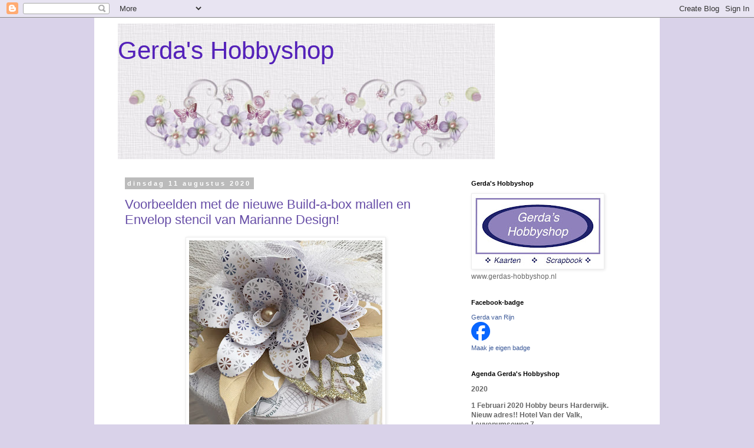

--- FILE ---
content_type: text/html; charset=UTF-8
request_url: https://gerdashobbyshop.blogspot.com/
body_size: 36609
content:
<!DOCTYPE html>
<html class='v2' dir='ltr' lang='nl'>
<head>
<link href='https://www.blogger.com/static/v1/widgets/335934321-css_bundle_v2.css' rel='stylesheet' type='text/css'/>
<meta content='width=1100' name='viewport'/>
<meta content='text/html; charset=UTF-8' http-equiv='Content-Type'/>
<meta content='blogger' name='generator'/>
<link href='https://gerdashobbyshop.blogspot.com/favicon.ico' rel='icon' type='image/x-icon'/>
<link href='http://gerdashobbyshop.blogspot.com/' rel='canonical'/>
<link rel="alternate" type="application/atom+xml" title="Gerda&#39;s Hobbyshop - Atom" href="https://gerdashobbyshop.blogspot.com/feeds/posts/default" />
<link rel="alternate" type="application/rss+xml" title="Gerda&#39;s Hobbyshop - RSS" href="https://gerdashobbyshop.blogspot.com/feeds/posts/default?alt=rss" />
<link rel="service.post" type="application/atom+xml" title="Gerda&#39;s Hobbyshop - Atom" href="https://www.blogger.com/feeds/3231968707611149550/posts/default" />
<!--Can't find substitution for tag [blog.ieCssRetrofitLinks]-->
<meta content='http://gerdashobbyshop.blogspot.com/' property='og:url'/>
<meta content='Gerda&#39;s Hobbyshop' property='og:title'/>
<meta content='' property='og:description'/>
<title>Gerda's Hobbyshop</title>
<style id='page-skin-1' type='text/css'><!--
/*
-----------------------------------------------
Blogger Template Style
Name:     Simple
Designer: Blogger
URL:      www.blogger.com
----------------------------------------------- */
/* Content
----------------------------------------------- */
body {
font: normal normal 12px 'Trebuchet MS', Trebuchet, Verdana, sans-serif;
color: #666666;
background: #d9d2e9 none repeat scroll top left;
padding: 0 0 0 0;
}
html body .region-inner {
min-width: 0;
max-width: 100%;
width: auto;
}
h2 {
font-size: 22px;
}
a:link {
text-decoration:none;
color: #674ea7;
}
a:visited {
text-decoration:none;
color: #888888;
}
a:hover {
text-decoration:underline;
color: #33aaff;
}
.body-fauxcolumn-outer .fauxcolumn-inner {
background: transparent none repeat scroll top left;
_background-image: none;
}
.body-fauxcolumn-outer .cap-top {
position: absolute;
z-index: 1;
height: 400px;
width: 100%;
}
.body-fauxcolumn-outer .cap-top .cap-left {
width: 100%;
background: transparent none repeat-x scroll top left;
_background-image: none;
}
.content-outer {
-moz-box-shadow: 0 0 0 rgba(0, 0, 0, .15);
-webkit-box-shadow: 0 0 0 rgba(0, 0, 0, .15);
-goog-ms-box-shadow: 0 0 0 #333333;
box-shadow: 0 0 0 rgba(0, 0, 0, .15);
margin-bottom: 1px;
}
.content-inner {
padding: 10px 40px;
}
.content-inner {
background-color: #ffffff;
}
/* Header
----------------------------------------------- */
.header-outer {
background: rgba(0, 0, 0, 0) none repeat-x scroll 0 -400px;
_background-image: none;
}
.Header h1 {
font: normal normal 42px 'Trebuchet MS',Trebuchet,Verdana,sans-serif;
color: #5421bb;
text-shadow: 0 0 0 rgba(0, 0, 0, .2);
}
.Header h1 a {
color: #5421bb;
}
.Header .description {
font-size: 18px;
color: #000000;
}
.header-inner .Header .titlewrapper {
padding: 22px 0;
}
.header-inner .Header .descriptionwrapper {
padding: 0 0;
}
/* Tabs
----------------------------------------------- */
.tabs-inner .section:first-child {
border-top: 0 solid #dddddd;
}
.tabs-inner .section:first-child ul {
margin-top: -1px;
border-top: 1px solid #dddddd;
border-left: 1px solid #dddddd;
border-right: 1px solid #dddddd;
}
.tabs-inner .widget ul {
background: rgba(0, 0, 0, 0) none repeat-x scroll 0 -800px;
_background-image: none;
border-bottom: 1px solid #dddddd;
margin-top: 0;
margin-left: -30px;
margin-right: -30px;
}
.tabs-inner .widget li a {
display: inline-block;
padding: .6em 1em;
font: normal normal 12px 'Trebuchet MS', Trebuchet, Verdana, sans-serif;
color: #5421bb;
border-left: 1px solid #ffffff;
border-right: 1px solid #dddddd;
}
.tabs-inner .widget li:first-child a {
border-left: none;
}
.tabs-inner .widget li.selected a, .tabs-inner .widget li a:hover {
color: #000000;
background-color: #eeeeee;
text-decoration: none;
}
/* Columns
----------------------------------------------- */
.main-outer {
border-top: 0 solid rgba(0, 0, 0, 0);
}
.fauxcolumn-left-outer .fauxcolumn-inner {
border-right: 1px solid rgba(0, 0, 0, 0);
}
.fauxcolumn-right-outer .fauxcolumn-inner {
border-left: 1px solid rgba(0, 0, 0, 0);
}
/* Headings
----------------------------------------------- */
div.widget > h2,
div.widget h2.title {
margin: 0 0 1em 0;
font: normal bold 11px 'Trebuchet MS',Trebuchet,Verdana,sans-serif;
color: #000000;
}
/* Widgets
----------------------------------------------- */
.widget .zippy {
color: #999999;
text-shadow: 2px 2px 1px rgba(0, 0, 0, .1);
}
.widget .popular-posts ul {
list-style: none;
}
/* Posts
----------------------------------------------- */
h2.date-header {
font: normal bold 11px Arial, Tahoma, Helvetica, FreeSans, sans-serif;
}
.date-header span {
background-color: #bbbbbb;
color: #ffffff;
padding: 0.4em;
letter-spacing: 3px;
margin: inherit;
}
.main-inner {
padding-top: 35px;
padding-bottom: 65px;
}
.main-inner .column-center-inner {
padding: 0 0;
}
.main-inner .column-center-inner .section {
margin: 0 1em;
}
.post {
margin: 0 0 45px 0;
}
h3.post-title, .comments h4 {
font: normal normal 22px Arial, Tahoma, Helvetica, FreeSans, sans-serif;
margin: .75em 0 0;
}
.post-body {
font-size: 110%;
line-height: 1.4;
position: relative;
}
.post-body img, .post-body .tr-caption-container, .Profile img, .Image img,
.BlogList .item-thumbnail img {
padding: 2px;
background: #ffffff;
border: 1px solid #eeeeee;
-moz-box-shadow: 1px 1px 5px rgba(0, 0, 0, .1);
-webkit-box-shadow: 1px 1px 5px rgba(0, 0, 0, .1);
box-shadow: 1px 1px 5px rgba(0, 0, 0, .1);
}
.post-body img, .post-body .tr-caption-container {
padding: 5px;
}
.post-body .tr-caption-container {
color: #666666;
}
.post-body .tr-caption-container img {
padding: 0;
background: transparent;
border: none;
-moz-box-shadow: 0 0 0 rgba(0, 0, 0, .1);
-webkit-box-shadow: 0 0 0 rgba(0, 0, 0, .1);
box-shadow: 0 0 0 rgba(0, 0, 0, .1);
}
.post-header {
margin: 0 0 1.5em;
line-height: 1.6;
font-size: 90%;
}
.post-footer {
margin: 20px -2px 0;
padding: 5px 10px;
color: #666666;
background-color: #eeeeee;
border-bottom: 1px solid #eeeeee;
line-height: 1.6;
font-size: 90%;
}
#comments .comment-author {
padding-top: 1.5em;
border-top: 1px solid rgba(0, 0, 0, 0);
background-position: 0 1.5em;
}
#comments .comment-author:first-child {
padding-top: 0;
border-top: none;
}
.avatar-image-container {
margin: .2em 0 0;
}
#comments .avatar-image-container img {
border: 1px solid #eeeeee;
}
/* Comments
----------------------------------------------- */
.comments .comments-content .icon.blog-author {
background-repeat: no-repeat;
background-image: url([data-uri]);
}
.comments .comments-content .loadmore a {
border-top: 1px solid #999999;
border-bottom: 1px solid #999999;
}
.comments .comment-thread.inline-thread {
background-color: #eeeeee;
}
.comments .continue {
border-top: 2px solid #999999;
}
/* Accents
---------------------------------------------- */
.section-columns td.columns-cell {
border-left: 1px solid rgba(0, 0, 0, 0);
}
.blog-pager {
background: transparent url(//www.blogblog.com/1kt/simple/paging_dot.png) repeat-x scroll top center;
}
.blog-pager-older-link, .home-link,
.blog-pager-newer-link {
background-color: #ffffff;
padding: 5px;
}
.footer-outer {
border-top: 1px dashed #bbbbbb;
}
/* Mobile
----------------------------------------------- */
body.mobile  {
background-size: auto;
}
.mobile .body-fauxcolumn-outer {
background: transparent none repeat scroll top left;
}
.mobile .body-fauxcolumn-outer .cap-top {
background-size: 100% auto;
}
.mobile .content-outer {
-webkit-box-shadow: 0 0 3px rgba(0, 0, 0, .15);
box-shadow: 0 0 3px rgba(0, 0, 0, .15);
}
.mobile .tabs-inner .widget ul {
margin-left: 0;
margin-right: 0;
}
.mobile .post {
margin: 0;
}
.mobile .main-inner .column-center-inner .section {
margin: 0;
}
.mobile .date-header span {
padding: 0.1em 10px;
margin: 0 -10px;
}
.mobile h3.post-title {
margin: 0;
}
.mobile .blog-pager {
background: transparent none no-repeat scroll top center;
}
.mobile .footer-outer {
border-top: none;
}
.mobile .main-inner, .mobile .footer-inner {
background-color: #ffffff;
}
.mobile-index-contents {
color: #666666;
}
.mobile-link-button {
background-color: #674ea7;
}
.mobile-link-button a:link, .mobile-link-button a:visited {
color: #ffffff;
}
.mobile .tabs-inner .section:first-child {
border-top: none;
}
.mobile .tabs-inner .PageList .widget-content {
background-color: #eeeeee;
color: #000000;
border-top: 1px solid #dddddd;
border-bottom: 1px solid #dddddd;
}
.mobile .tabs-inner .PageList .widget-content .pagelist-arrow {
border-left: 1px solid #dddddd;
}

--></style>
<style id='template-skin-1' type='text/css'><!--
body {
min-width: 960px;
}
.content-outer, .content-fauxcolumn-outer, .region-inner {
min-width: 960px;
max-width: 960px;
_width: 960px;
}
.main-inner .columns {
padding-left: 0;
padding-right: 310px;
}
.main-inner .fauxcolumn-center-outer {
left: 0;
right: 310px;
/* IE6 does not respect left and right together */
_width: expression(this.parentNode.offsetWidth -
parseInt("0") -
parseInt("310px") + 'px');
}
.main-inner .fauxcolumn-left-outer {
width: 0;
}
.main-inner .fauxcolumn-right-outer {
width: 310px;
}
.main-inner .column-left-outer {
width: 0;
right: 100%;
margin-left: -0;
}
.main-inner .column-right-outer {
width: 310px;
margin-right: -310px;
}
#layout {
min-width: 0;
}
#layout .content-outer {
min-width: 0;
width: 800px;
}
#layout .region-inner {
min-width: 0;
width: auto;
}
body#layout div.add_widget {
padding: 8px;
}
body#layout div.add_widget a {
margin-left: 32px;
}
--></style>
<link href='https://www.blogger.com/dyn-css/authorization.css?targetBlogID=3231968707611149550&amp;zx=fc4e2c11-96f5-4660-948d-0b198f1062a3' media='none' onload='if(media!=&#39;all&#39;)media=&#39;all&#39;' rel='stylesheet'/><noscript><link href='https://www.blogger.com/dyn-css/authorization.css?targetBlogID=3231968707611149550&amp;zx=fc4e2c11-96f5-4660-948d-0b198f1062a3' rel='stylesheet'/></noscript>
<meta name='google-adsense-platform-account' content='ca-host-pub-1556223355139109'/>
<meta name='google-adsense-platform-domain' content='blogspot.com'/>

</head>
<body class='loading variant-simplysimple'>
<div class='navbar section' id='navbar' name='Navbar'><div class='widget Navbar' data-version='1' id='Navbar1'><script type="text/javascript">
    function setAttributeOnload(object, attribute, val) {
      if(window.addEventListener) {
        window.addEventListener('load',
          function(){ object[attribute] = val; }, false);
      } else {
        window.attachEvent('onload', function(){ object[attribute] = val; });
      }
    }
  </script>
<div id="navbar-iframe-container"></div>
<script type="text/javascript" src="https://apis.google.com/js/platform.js"></script>
<script type="text/javascript">
      gapi.load("gapi.iframes:gapi.iframes.style.bubble", function() {
        if (gapi.iframes && gapi.iframes.getContext) {
          gapi.iframes.getContext().openChild({
              url: 'https://www.blogger.com/navbar/3231968707611149550?origin\x3dhttps://gerdashobbyshop.blogspot.com',
              where: document.getElementById("navbar-iframe-container"),
              id: "navbar-iframe"
          });
        }
      });
    </script><script type="text/javascript">
(function() {
var script = document.createElement('script');
script.type = 'text/javascript';
script.src = '//pagead2.googlesyndication.com/pagead/js/google_top_exp.js';
var head = document.getElementsByTagName('head')[0];
if (head) {
head.appendChild(script);
}})();
</script>
</div></div>
<div itemscope='itemscope' itemtype='http://schema.org/Blog' style='display: none;'>
<meta content='Gerda&#39;s Hobbyshop' itemprop='name'/>
</div>
<div class='body-fauxcolumns'>
<div class='fauxcolumn-outer body-fauxcolumn-outer'>
<div class='cap-top'>
<div class='cap-left'></div>
<div class='cap-right'></div>
</div>
<div class='fauxborder-left'>
<div class='fauxborder-right'></div>
<div class='fauxcolumn-inner'>
</div>
</div>
<div class='cap-bottom'>
<div class='cap-left'></div>
<div class='cap-right'></div>
</div>
</div>
</div>
<div class='content'>
<div class='content-fauxcolumns'>
<div class='fauxcolumn-outer content-fauxcolumn-outer'>
<div class='cap-top'>
<div class='cap-left'></div>
<div class='cap-right'></div>
</div>
<div class='fauxborder-left'>
<div class='fauxborder-right'></div>
<div class='fauxcolumn-inner'>
</div>
</div>
<div class='cap-bottom'>
<div class='cap-left'></div>
<div class='cap-right'></div>
</div>
</div>
</div>
<div class='content-outer'>
<div class='content-cap-top cap-top'>
<div class='cap-left'></div>
<div class='cap-right'></div>
</div>
<div class='fauxborder-left content-fauxborder-left'>
<div class='fauxborder-right content-fauxborder-right'></div>
<div class='content-inner'>
<header>
<div class='header-outer'>
<div class='header-cap-top cap-top'>
<div class='cap-left'></div>
<div class='cap-right'></div>
</div>
<div class='fauxborder-left header-fauxborder-left'>
<div class='fauxborder-right header-fauxborder-right'></div>
<div class='region-inner header-inner'>
<div class='header section' id='header' name='Koptekst'><div class='widget Header' data-version='1' id='Header1'>
<div id='header-inner' style='background-image: url("https://blogger.googleusercontent.com/img/b/R29vZ2xl/AVvXsEgZOCavx92HsFuiKeV1P8jnCUHtYnsD-cGEMyy-xsKQ05Z4N8Bl_xSqr7S7I4A5z-XpyoEhrLCltM0k5OFY6BtvYrcg7zCjYrkYP1UdlJiPpun_D_1Rv6xVAe5i7LAfKRriGL-aCp43XDjG/s1600/header_aug_2011.jpg"); background-position: left; width: 640px; min-height: 230px; _height: 230px; background-repeat: no-repeat; '>
<div class='titlewrapper' style='background: transparent'>
<h1 class='title' style='background: transparent; border-width: 0px'>
Gerda's Hobbyshop
</h1>
</div>
<div class='descriptionwrapper'>
<p class='description'><span>
</span></p>
</div>
</div>
</div></div>
</div>
</div>
<div class='header-cap-bottom cap-bottom'>
<div class='cap-left'></div>
<div class='cap-right'></div>
</div>
</div>
</header>
<div class='tabs-outer'>
<div class='tabs-cap-top cap-top'>
<div class='cap-left'></div>
<div class='cap-right'></div>
</div>
<div class='fauxborder-left tabs-fauxborder-left'>
<div class='fauxborder-right tabs-fauxborder-right'></div>
<div class='region-inner tabs-inner'>
<div class='tabs section' id='crosscol' name='Alle kolommen'><div class='widget HTML' data-version='1' id='HTML3'>
<h2 class='title'>Welkom</h2>
<div class='widget-content'>
<style type="text/css">body{background-image:url("https://lh3.googleusercontent.com/blogger_img_proxy/AEn0k_vQ-ORP-Yz4GItVJZ5hlJT_ZHpvwjORbxmnNdtZ6u2GG09Rmj3BsVgbHVADc9QJUVcXNiREhNCxNInmByXycbNdtDrF8ZvL5HagWmRX_gphagEd8_MucxB2W-gDznpTiMoZ2KHCuhnm-IxBgxVHISA=s0-d");background-position:center;background-repeat:no-repeat;background-attachment:fixed;</style>
</div>
<div class='clear'></div>
</div></div>
<div class='tabs no-items section' id='crosscol-overflow' name='Cross-Column 2'></div>
</div>
</div>
<div class='tabs-cap-bottom cap-bottom'>
<div class='cap-left'></div>
<div class='cap-right'></div>
</div>
</div>
<div class='main-outer'>
<div class='main-cap-top cap-top'>
<div class='cap-left'></div>
<div class='cap-right'></div>
</div>
<div class='fauxborder-left main-fauxborder-left'>
<div class='fauxborder-right main-fauxborder-right'></div>
<div class='region-inner main-inner'>
<div class='columns fauxcolumns'>
<div class='fauxcolumn-outer fauxcolumn-center-outer'>
<div class='cap-top'>
<div class='cap-left'></div>
<div class='cap-right'></div>
</div>
<div class='fauxborder-left'>
<div class='fauxborder-right'></div>
<div class='fauxcolumn-inner'>
</div>
</div>
<div class='cap-bottom'>
<div class='cap-left'></div>
<div class='cap-right'></div>
</div>
</div>
<div class='fauxcolumn-outer fauxcolumn-left-outer'>
<div class='cap-top'>
<div class='cap-left'></div>
<div class='cap-right'></div>
</div>
<div class='fauxborder-left'>
<div class='fauxborder-right'></div>
<div class='fauxcolumn-inner'>
</div>
</div>
<div class='cap-bottom'>
<div class='cap-left'></div>
<div class='cap-right'></div>
</div>
</div>
<div class='fauxcolumn-outer fauxcolumn-right-outer'>
<div class='cap-top'>
<div class='cap-left'></div>
<div class='cap-right'></div>
</div>
<div class='fauxborder-left'>
<div class='fauxborder-right'></div>
<div class='fauxcolumn-inner'>
</div>
</div>
<div class='cap-bottom'>
<div class='cap-left'></div>
<div class='cap-right'></div>
</div>
</div>
<!-- corrects IE6 width calculation -->
<div class='columns-inner'>
<div class='column-center-outer'>
<div class='column-center-inner'>
<div class='main section' id='main' name='Algemeen'><div class='widget Blog' data-version='1' id='Blog1'>
<div class='blog-posts hfeed'>

          <div class="date-outer">
        
<h2 class='date-header'><span>dinsdag 11 augustus 2020</span></h2>

          <div class="date-posts">
        
<div class='post-outer'>
<div class='post hentry uncustomized-post-template' itemprop='blogPost' itemscope='itemscope' itemtype='http://schema.org/BlogPosting'>
<meta content='https://blogger.googleusercontent.com/img/b/R29vZ2xl/AVvXsEhO0FM_Dk1oe2KD3B3wedGDffm51Iet5S8o0hIQu64ugKAFu-mkNOA-BaPWC7V57jQnGiJwc4_cR1vQALQNwZkwsCdeVwbnsWW6f9zWMkobvpMumuQJDyyTN5iwiQpB7TQssod_3-rcdlY/w328-h328/image00048.jpeg' itemprop='image_url'/>
<meta content='3231968707611149550' itemprop='blogId'/>
<meta content='6837097858015528836' itemprop='postId'/>
<a name='6837097858015528836'></a>
<h3 class='post-title entry-title' itemprop='name'>
<a href='https://gerdashobbyshop.blogspot.com/2020/08/voorbeelden-met-de-nieuwe-build-box.html'>Voorbeelden met de nieuwe Build-a-box mallen en Envelop stencil van Marianne Design!</a>
</h3>
<div class='post-header'>
<div class='post-header-line-1'></div>
</div>
<div class='post-body entry-content' id='post-body-6837097858015528836' itemprop='description articleBody'>
<div class="separator" style="clear: both; text-align: center;"><a href="https://blogger.googleusercontent.com/img/b/R29vZ2xl/AVvXsEhO0FM_Dk1oe2KD3B3wedGDffm51Iet5S8o0hIQu64ugKAFu-mkNOA-BaPWC7V57jQnGiJwc4_cR1vQALQNwZkwsCdeVwbnsWW6f9zWMkobvpMumuQJDyyTN5iwiQpB7TQssod_3-rcdlY/s2048/image00048.jpeg" imageanchor="1" style="margin-left: 1em; margin-right: 1em;"><img border="0" data-original-height="2048" data-original-width="2048" height="328" src="https://blogger.googleusercontent.com/img/b/R29vZ2xl/AVvXsEhO0FM_Dk1oe2KD3B3wedGDffm51Iet5S8o0hIQu64ugKAFu-mkNOA-BaPWC7V57jQnGiJwc4_cR1vQALQNwZkwsCdeVwbnsWW6f9zWMkobvpMumuQJDyyTN5iwiQpB7TQssod_3-rcdlY/w328-h328/image00048.jpeg" width="328" /></a></div><div class="separator" style="clear: both; text-align: center;"><br /></div><div class="separator" style="clear: both; text-align: center;"><span style="font-family: arial;">Hi allemaal,</span></div><div class="separator" style="clear: both; text-align: center;"><span style="font-family: arial;"><br /></span></div><div class="separator" style="clear: both; text-align: center;"><span style="font-family: arial;">Het heeft weer veel te lang geduurd,&nbsp;</span></div><div class="separator" style="clear: both; text-align: center;"><span style="font-family: arial;">maar hier zijn eindelijk weer wat voorbeelden.</span></div><div class="separator" style="clear: both; text-align: center;"><span style="font-family: arial;">Dit keer gemaakt met de supergave&nbsp;</span></div><div class="separator" style="clear: both; text-align: center;"><span style="font-family: arial;">nieuwe augustus collectie&nbsp;</span></div><div class="separator" style="clear: both; text-align: center;"><span style="font-family: arial;">van Marianne Design!</span></div><div class="separator" style="clear: both; text-align: center;"><span style="font-family: arial;"><br /></span></div><div class="separator" style="clear: both; text-align: center;"><span style="font-family: arial;">Dit keer mocht ik voorbeelden maken&nbsp;</span></div><div class="separator" style="clear: both; text-align: center;"><span style="font-family: arial;">met de Build-a-box Craftables&nbsp;</span></div><div class="separator" style="clear: both; text-align: center;"><span style="font-family: arial;">i.c.m. de kartelranden Creatable,&nbsp;</span></div><div class="separator" style="clear: both; text-align: center;"><span style="font-family: arial;">ook heb ik voorbeelden met de nieuwe&nbsp;</span></div><div class="separator" style="clear: both; text-align: center;"><span style="font-family: arial;">envelopbox stencil gemaakt.</span></div><div class="separator" style="clear: both; text-align: center;"><span style="font-family: arial;">Iets cadeau geven is zoveel leuker&nbsp;</span></div><div class="separator" style="clear: both; text-align: center;"><span style="font-family: arial;">en persoonlijker als we het zelf maken toch?!</span></div><div class="separator" style="clear: both; text-align: center;"><span style="font-family: arial;"><br /></span></div><div class="separator" style="clear: both; text-align: center;"><span style="font-family: arial;">Het zijn echt heel veel foto's,&nbsp;</span></div><div class="separator" style="clear: both; text-align: center;"><span style="font-family: arial;">dus ik zou zeggen, pak lekker iets te drinken</span></div><div class="separator" style="clear: both; text-align: center;"><span style="font-family: arial;">&nbsp;en kijk dan lekker op je gemak de foto's.</span></div><div class="separator" style="clear: both; text-align: center;"><span style="font-family: arial;"><br /></span></div><div class="separator" style="clear: both; text-align: center;"><span style="font-family: arial;">Laten we beginnen met de doosjes...</span></div><div class="separator" style="clear: both; text-align: center;"><br /></div><div class="separator" style="clear: both; text-align: center;"><a href="https://blogger.googleusercontent.com/img/b/R29vZ2xl/AVvXsEg4d-V_JRmc_W75yEeR8p2uX8v1Tz8m3NGEjPtGlnA4t8FsPkNKCLitJfXriOwj4iAbgkzTdIM9LUzJ0ANAF2OOHZxTpUFDlRKViSN9sW50OY2CWY_5qcxPZUmdhZC-ZRJmZTd12vWsOcE/s2048/image00017.jpeg" imageanchor="1" style="margin-left: 1em; margin-right: 1em;"><img border="0" data-original-height="2048" data-original-width="2048" height="328" src="https://blogger.googleusercontent.com/img/b/R29vZ2xl/AVvXsEg4d-V_JRmc_W75yEeR8p2uX8v1Tz8m3NGEjPtGlnA4t8FsPkNKCLitJfXriOwj4iAbgkzTdIM9LUzJ0ANAF2OOHZxTpUFDlRKViSN9sW50OY2CWY_5qcxPZUmdhZC-ZRJmZTd12vWsOcE/w328-h328/image00017.jpeg" width="328" /></a></div><div class="separator" style="clear: both; text-align: center;"><br /></div><div class="separator" style="clear: both; text-align: center;"><span style="font-family: arial;">Mochten jullie willen weten hoe ik dit stolpje&nbsp;</span></div><div class="separator" style="clear: both; text-align: center;"><span style="font-family: arial;">gemaakt heb op de deksel,&nbsp;</span></div><div class="separator" style="clear: both; text-align: center;"><span style="font-family: arial;">neem dan een kijkje in het nieuwe&nbsp;</span></div><div class="separator" style="clear: both; text-align: center;"><span style="font-family: arial;">Marianne magazine&nbsp;</span><span style="font-family: arial;">van deze maand!&nbsp;</span></div><div class="separator" style="clear: both; text-align: center;"><span style="font-family: arial;">Daarin beschrijf ik uitgebreid hoe ik dit gemaakt heb.</span></div><br /><div class="separator" style="clear: both; text-align: center;"><a href="https://blogger.googleusercontent.com/img/b/R29vZ2xl/AVvXsEjHODawpMqahF6f25MUxzom_-ZKcEkeOQT_jcwnA7EdjGmuzikcKxzWi5PmnKWYdU2cs0C0TDC_FKOXATtvOJ6YvHRj7gGSARljwyAdp3JVE5RhEgDyaoHNoniSVCv99j1U9cvM96yaTQA/s2048/image00019.jpeg" imageanchor="1" style="margin-left: 1em; margin-right: 1em;"><img border="0" data-original-height="2048" data-original-width="2048" height="328" src="https://blogger.googleusercontent.com/img/b/R29vZ2xl/AVvXsEjHODawpMqahF6f25MUxzom_-ZKcEkeOQT_jcwnA7EdjGmuzikcKxzWi5PmnKWYdU2cs0C0TDC_FKOXATtvOJ6YvHRj7gGSARljwyAdp3JVE5RhEgDyaoHNoniSVCv99j1U9cvM96yaTQA/w328-h328/image00019.jpeg" width="328" /></a></div><br /><div class="separator" style="clear: both; text-align: center;"><a href="https://blogger.googleusercontent.com/img/b/R29vZ2xl/AVvXsEgeDq_hVynpi30PLrFdXW_MMQhwVHj7Wn912_MQsQhOKKD8IGDQXMUzuL-gRyYn12Fk-V96VwJ8aEutyZNEgfmZ2qO4b3cVnJFpbpfb86R2EMOFxtn75DQ6W3C53HQIRhoG24wW16El7OM/s2048/image00020.jpeg" imageanchor="1" style="margin-left: 1em; margin-right: 1em;"><img border="0" data-original-height="2048" data-original-width="2048" height="328" src="https://blogger.googleusercontent.com/img/b/R29vZ2xl/AVvXsEgeDq_hVynpi30PLrFdXW_MMQhwVHj7Wn912_MQsQhOKKD8IGDQXMUzuL-gRyYn12Fk-V96VwJ8aEutyZNEgfmZ2qO4b3cVnJFpbpfb86R2EMOFxtn75DQ6W3C53HQIRhoG24wW16El7OM/w328-h328/image00020.jpeg" width="328" /></a></div><br /><div class="separator" style="clear: both; text-align: center;"><a href="https://blogger.googleusercontent.com/img/b/R29vZ2xl/AVvXsEj4og3EQwObVfpgCyvNeE8xzzV2EGB_Lk6zhZoFDTXw964JWj8unreOsmORO1TN3Wu5csFPJhJLNnJFe5ejpsHgI9v5f0jr35AmsbFChgU21KDRuiJV_JTd9u_8peAPQlE4mDfD6sfMa1k/s2048/image00023.jpeg" imageanchor="1" style="margin-left: 1em; margin-right: 1em;"><img border="0" data-original-height="2048" data-original-width="2048" height="328" src="https://blogger.googleusercontent.com/img/b/R29vZ2xl/AVvXsEj4og3EQwObVfpgCyvNeE8xzzV2EGB_Lk6zhZoFDTXw964JWj8unreOsmORO1TN3Wu5csFPJhJLNnJFe5ejpsHgI9v5f0jr35AmsbFChgU21KDRuiJV_JTd9u_8peAPQlE4mDfD6sfMa1k/w328-h328/image00023.jpeg" width="328" /></a></div><br /><div class="separator" style="clear: both; text-align: center;"><a href="https://blogger.googleusercontent.com/img/b/R29vZ2xl/AVvXsEgUsYuCz_98U6V6sLCx2seTBND1o6hnfz2A42cUlum8vvKEDJ8HY_cd6akYQDVhyphenhyphenkP0Eul3piRZyjN7b0JATlk_P1V1pVWEaBzSY_7eMMUVAlACfwUd1ya2IEYLNXM3nIc9suPSliMJagw/s2048/image00024.jpeg" imageanchor="1" style="margin-left: 1em; margin-right: 1em;"><img border="0" data-original-height="2048" data-original-width="2048" height="328" src="https://blogger.googleusercontent.com/img/b/R29vZ2xl/AVvXsEgUsYuCz_98U6V6sLCx2seTBND1o6hnfz2A42cUlum8vvKEDJ8HY_cd6akYQDVhyphenhyphenkP0Eul3piRZyjN7b0JATlk_P1V1pVWEaBzSY_7eMMUVAlACfwUd1ya2IEYLNXM3nIc9suPSliMJagw/w328-h328/image00024.jpeg" width="328" /></a></div><br /><div class="separator" style="clear: both; text-align: center;"><a href="https://blogger.googleusercontent.com/img/b/R29vZ2xl/AVvXsEhLvkZ_mXgZmlBF6q_fJNZGrf9qnRZnWs5Mqo4Q-5YTUpqH25RO4oP8MFYvEWZxTDooFfEm1BLCt7A7md9V_dG0fNpuRxYSoVzltswUKSvPj_hEHsVYcRjYZEQwyLOCFN3WdE-EDUr3eow/s2048/image00025.jpeg" imageanchor="1" style="margin-left: 1em; margin-right: 1em;"><img border="0" data-original-height="2048" data-original-width="2048" height="328" src="https://blogger.googleusercontent.com/img/b/R29vZ2xl/AVvXsEhLvkZ_mXgZmlBF6q_fJNZGrf9qnRZnWs5Mqo4Q-5YTUpqH25RO4oP8MFYvEWZxTDooFfEm1BLCt7A7md9V_dG0fNpuRxYSoVzltswUKSvPj_hEHsVYcRjYZEQwyLOCFN3WdE-EDUr3eow/w328-h328/image00025.jpeg" width="328" /></a></div><br /><div class="separator" style="clear: both; text-align: center;"><a href="https://blogger.googleusercontent.com/img/b/R29vZ2xl/AVvXsEicesTPCjew705o0EXj4qZCUc61PwzvTuzr8_AC2b7MIpNI6cFbo7Xjeqw1focI0E6QQrtN1VUCw7Ckmjx4uK7vxLxm67FvyOpwwY_vIkkHI0DLk3-vnmeoJUOkVByksW-0F3OlqxS5gFE/s2048/image00026.jpeg" imageanchor="1" style="margin-left: 1em; margin-right: 1em;"><img border="0" data-original-height="2048" data-original-width="2048" height="328" src="https://blogger.googleusercontent.com/img/b/R29vZ2xl/AVvXsEicesTPCjew705o0EXj4qZCUc61PwzvTuzr8_AC2b7MIpNI6cFbo7Xjeqw1focI0E6QQrtN1VUCw7Ckmjx4uK7vxLxm67FvyOpwwY_vIkkHI0DLk3-vnmeoJUOkVByksW-0F3OlqxS5gFE/w328-h328/image00026.jpeg" width="328" /></a></div><br /><div class="separator" style="clear: both; text-align: center;"><a href="https://blogger.googleusercontent.com/img/b/R29vZ2xl/AVvXsEgOf8eljR9Eg316tuPr5sJ2_Pqs4Fm8FmSFYJuiKeIRCc4AxkuVrQokoFEpJB7qDqxCJVylCzpiNK9m3zDgLJk_H2fYYU1Hd-0aWWGyn7IG52XFQLv1u0r8_m4Rh6aOJzIGd5iakoPashI/s2048/image00029.jpeg" imageanchor="1" style="margin-left: 1em; margin-right: 1em;"><img border="0" data-original-height="2048" data-original-width="2048" height="328" src="https://blogger.googleusercontent.com/img/b/R29vZ2xl/AVvXsEgOf8eljR9Eg316tuPr5sJ2_Pqs4Fm8FmSFYJuiKeIRCc4AxkuVrQokoFEpJB7qDqxCJVylCzpiNK9m3zDgLJk_H2fYYU1Hd-0aWWGyn7IG52XFQLv1u0r8_m4Rh6aOJzIGd5iakoPashI/w328-h328/image00029.jpeg" width="328" /></a></div><div class="separator" style="clear: both; text-align: center;"><br /></div><div class="separator" style="clear: both; text-align: center;"><span style="font-family: arial;">Hoe leuk is het om zo'n doosje te maken&nbsp;</span></div><div class="separator" style="clear: both; text-align: center;"><span style="font-family: arial;">en weg te geven!</span></div><div class="separator" style="clear: both; text-align: center;"><span style="font-family: arial;">Ik heb hier gebruik gemaakt van wat tule,&nbsp;</span></div><div class="separator" style="clear: both; text-align: center;"><span style="font-family: arial;">pareltjes en mooi DP van Marianne Design...</span></div><br /><div class="separator" style="clear: both; text-align: center;"><a href="https://blogger.googleusercontent.com/img/b/R29vZ2xl/AVvXsEgZwZUz_0Fz_tQSHtiFWaD0HZ4wG_TfzmI70SqH-hB0rZ5dCeD2rF7sy-_zMUkV78eEo7yilZ1lwpRHvln3g5vFaVM3OYHp5JmqpejkPwGJzK09cXDrYOAEj5cP6wWnsvwLvNhGWwpiVeE/s2048/image00032.jpeg" imageanchor="1" style="margin-left: 1em; margin-right: 1em;"><img border="0" data-original-height="2048" data-original-width="2048" height="328" src="https://blogger.googleusercontent.com/img/b/R29vZ2xl/AVvXsEgZwZUz_0Fz_tQSHtiFWaD0HZ4wG_TfzmI70SqH-hB0rZ5dCeD2rF7sy-_zMUkV78eEo7yilZ1lwpRHvln3g5vFaVM3OYHp5JmqpejkPwGJzK09cXDrYOAEj5cP6wWnsvwLvNhGWwpiVeE/w328-h328/image00032.jpeg" width="328" /></a></div><br /><div class="separator" style="clear: both; text-align: center;"><a href="https://blogger.googleusercontent.com/img/b/R29vZ2xl/AVvXsEiuTIo84hlaMFqHSRVsvOtGTtsBwJBBwNquVNxeBMFiJp8PPrbPYdsepzNc1PLPFtsv2yB0ABM4KDI-xo-pQy6b49bippekr7rayRb1-J3WFD58Q-nqsMJLujRPCnSRwQJllNYdvrOalRg/s2048/image00033.jpeg" imageanchor="1" style="margin-left: 1em; margin-right: 1em;"><img border="0" data-original-height="2048" data-original-width="2048" height="328" src="https://blogger.googleusercontent.com/img/b/R29vZ2xl/AVvXsEiuTIo84hlaMFqHSRVsvOtGTtsBwJBBwNquVNxeBMFiJp8PPrbPYdsepzNc1PLPFtsv2yB0ABM4KDI-xo-pQy6b49bippekr7rayRb1-J3WFD58Q-nqsMJLujRPCnSRwQJllNYdvrOalRg/w328-h328/image00033.jpeg" width="328" /></a></div><br /><div class="separator" style="clear: both; text-align: center;"><a href="https://blogger.googleusercontent.com/img/b/R29vZ2xl/AVvXsEjTkOgdflKeUm7_ybMSpUw326TsqkmUZmXqzKh1KcHTQjm6uBpOZORQTMM0RTMHkLGrPAej3YFC2pOqAu_liYTwwz6lHxGGkDyTYpznkKVXemyL8RdYM5QYiL58ruu5vMRbcI3HwcHC6PM/s2048/image00034.jpeg" imageanchor="1" style="margin-left: 1em; margin-right: 1em;"><img border="0" data-original-height="2048" data-original-width="2048" height="328" src="https://blogger.googleusercontent.com/img/b/R29vZ2xl/AVvXsEjTkOgdflKeUm7_ybMSpUw326TsqkmUZmXqzKh1KcHTQjm6uBpOZORQTMM0RTMHkLGrPAej3YFC2pOqAu_liYTwwz6lHxGGkDyTYpznkKVXemyL8RdYM5QYiL58ruu5vMRbcI3HwcHC6PM/w328-h328/image00034.jpeg" width="328" /></a></div><br /><div class="separator" style="clear: both; text-align: center;"><a href="https://blogger.googleusercontent.com/img/b/R29vZ2xl/AVvXsEghvhd0ZdF6zYQseLIT7w6qwyoVZvA5g4_AmR3Tl2OF8lAij3SJvnOE4dhkMNDWBTi4DZN3_Q6Pk5wn2K-gXY_aqz15LwuWR-ZApMq3wJlL2TLjnjOS4C-RVy7sRM85DLs_mFWvy1u0lI0/s2048/image00035.jpeg" imageanchor="1" style="margin-left: 1em; margin-right: 1em;"><img border="0" data-original-height="2048" data-original-width="2048" height="329" src="https://blogger.googleusercontent.com/img/b/R29vZ2xl/AVvXsEghvhd0ZdF6zYQseLIT7w6qwyoVZvA5g4_AmR3Tl2OF8lAij3SJvnOE4dhkMNDWBTi4DZN3_Q6Pk5wn2K-gXY_aqz15LwuWR-ZApMq3wJlL2TLjnjOS4C-RVy7sRM85DLs_mFWvy1u0lI0/w329-h329/image00035.jpeg" width="329" /></a></div><div class="separator" style="clear: both; text-align: center;"><br /></div><div class="separator" style="clear: both; text-align: center;"><a href="https://blogger.googleusercontent.com/img/b/R29vZ2xl/AVvXsEgQOJz9X7VPa7QKNZsIDFe46Btxx56wCmsxe4ryVWFH-6tktsxSHNLoYK1VdYxkD2-peslEAwaw2ov4ZBVIPwsQDJ1Hh6uCZN2yxWxvoeRKVlVsGt3kknpQ45uAy4Mdw1heXLCPusVhSX8/s2048/image00037.jpeg" imageanchor="1" style="margin-left: 1em; margin-right: 1em;"><img border="0" data-original-height="2048" data-original-width="2048" height="328" src="https://blogger.googleusercontent.com/img/b/R29vZ2xl/AVvXsEgQOJz9X7VPa7QKNZsIDFe46Btxx56wCmsxe4ryVWFH-6tktsxSHNLoYK1VdYxkD2-peslEAwaw2ov4ZBVIPwsQDJ1Hh6uCZN2yxWxvoeRKVlVsGt3kknpQ45uAy4Mdw1heXLCPusVhSX8/w328-h328/image00037.jpeg" width="328" /></a></div><br /><div class="separator" style="clear: both; text-align: center;"><a href="https://blogger.googleusercontent.com/img/b/R29vZ2xl/AVvXsEjEn-lIBt2NKqwYT4BIsQfhYOoYexDX9kd5BrBwzpnrvsybxxdizZkQB5bioZw9aCdBN1sHQSLvxbTTcsO5u7BtgftThPaQCxq2mo9hs2yrSEeauKHMOcvGAW8djWCjUK-TbZJibE18Lk0/s2048/image00038.jpeg" imageanchor="1" style="margin-left: 1em; margin-right: 1em;"><img border="0" data-original-height="2048" data-original-width="2048" height="328" src="https://blogger.googleusercontent.com/img/b/R29vZ2xl/AVvXsEjEn-lIBt2NKqwYT4BIsQfhYOoYexDX9kd5BrBwzpnrvsybxxdizZkQB5bioZw9aCdBN1sHQSLvxbTTcsO5u7BtgftThPaQCxq2mo9hs2yrSEeauKHMOcvGAW8djWCjUK-TbZJibE18Lk0/w328-h328/image00038.jpeg" width="328" /></a></div><div class="separator" style="clear: both; text-align: center;"><br /></div><div class="separator" style="clear: both; text-align: center;"><a href="https://blogger.googleusercontent.com/img/b/R29vZ2xl/AVvXsEiVpgLWkc-3eVK2mFU7ecsT5RQRFOUKR8L822hC6tOCK9FhHzn3M-9djQVVsv9xxro5c1txIeKCDp9uPyysSx9hGsdT2O3rs7_eGNwcJ1eajJiqUkdtgmOJIN0p9vrwKNHg8yzO6zKVt18/s2048/image00040.jpeg" imageanchor="1" style="margin-left: 1em; margin-right: 1em;"><img border="0" data-original-height="2048" data-original-width="2048" height="328" src="https://blogger.googleusercontent.com/img/b/R29vZ2xl/AVvXsEiVpgLWkc-3eVK2mFU7ecsT5RQRFOUKR8L822hC6tOCK9FhHzn3M-9djQVVsv9xxro5c1txIeKCDp9uPyysSx9hGsdT2O3rs7_eGNwcJ1eajJiqUkdtgmOJIN0p9vrwKNHg8yzO6zKVt18/w328-h328/image00040.jpeg" width="328" /></a></div><br /><div class="separator" style="clear: both; text-align: center;"><a href="https://blogger.googleusercontent.com/img/b/R29vZ2xl/AVvXsEgaryLpSOep3lbzdKapU8s6qMxQA8aispaiSsL3bv0DEuTBAm3C-Nb8ZkKe82Y35uv6E3zSNuGjZ5eub1qJsd0BpfMQFEN_O-B3QUpYgae5LdwTrxx2ZKx4lkh-cLSAjNhJ0hjCnragkQ0/s2048/image00045.jpeg" imageanchor="1" style="margin-left: 1em; margin-right: 1em;"><img border="0" data-original-height="2048" data-original-width="2048" height="328" src="https://blogger.googleusercontent.com/img/b/R29vZ2xl/AVvXsEgaryLpSOep3lbzdKapU8s6qMxQA8aispaiSsL3bv0DEuTBAm3C-Nb8ZkKe82Y35uv6E3zSNuGjZ5eub1qJsd0BpfMQFEN_O-B3QUpYgae5LdwTrxx2ZKx4lkh-cLSAjNhJ0hjCnragkQ0/w328-h328/image00045.jpeg" width="328" /></a></div><br /><div class="separator" style="clear: both; text-align: center;"><a href="https://blogger.googleusercontent.com/img/b/R29vZ2xl/AVvXsEhSfTMpYXXcZdDI70j88nSlvYOCnQaKgYXoiMVivb0WFwDghpcKU-6mHCF_uMV5ECRuIAXSifGJPPm6m8S99oC3RB5eQIxcpbjKjDHgEXexFAPriLgPX4-1efr-ofYJXmxCjp_dHupdcPA/s2048/image00046.jpeg" imageanchor="1" style="margin-left: 1em; margin-right: 1em;"><img border="0" data-original-height="2048" data-original-width="2048" height="328" src="https://blogger.googleusercontent.com/img/b/R29vZ2xl/AVvXsEhSfTMpYXXcZdDI70j88nSlvYOCnQaKgYXoiMVivb0WFwDghpcKU-6mHCF_uMV5ECRuIAXSifGJPPm6m8S99oC3RB5eQIxcpbjKjDHgEXexFAPriLgPX4-1efr-ofYJXmxCjp_dHupdcPA/w328-h328/image00046.jpeg" width="328" /></a></div><br /><div class="separator" style="clear: both; text-align: center;"><a href="https://blogger.googleusercontent.com/img/b/R29vZ2xl/AVvXsEhO0FM_Dk1oe2KD3B3wedGDffm51Iet5S8o0hIQu64ugKAFu-mkNOA-BaPWC7V57jQnGiJwc4_cR1vQALQNwZkwsCdeVwbnsWW6f9zWMkobvpMumuQJDyyTN5iwiQpB7TQssod_3-rcdlY/s2048/image00048.jpeg" imageanchor="1" style="margin-left: 1em; margin-right: 1em;"><img border="0" data-original-height="2048" data-original-width="2048" height="328" src="https://blogger.googleusercontent.com/img/b/R29vZ2xl/AVvXsEhO0FM_Dk1oe2KD3B3wedGDffm51Iet5S8o0hIQu64ugKAFu-mkNOA-BaPWC7V57jQnGiJwc4_cR1vQALQNwZkwsCdeVwbnsWW6f9zWMkobvpMumuQJDyyTN5iwiQpB7TQssod_3-rcdlY/w328-h328/image00048.jpeg" width="328" /></a></div><br /><div class="separator" style="clear: both; text-align: center;"><a href="https://blogger.googleusercontent.com/img/b/R29vZ2xl/AVvXsEhcafzvp9FAarebfjTtoRPFM4dHro1BY2Ikj8d75j1h6ulQ1bBoH8ebATxac71dxz7NhKKe7s6QS3WbE1ObS5CDONzoeJ1KgvcLjTze9-fYEjrPrreyMUH9y2V883cm9EoyaOUddgGhjuo/s2048/image00049.jpeg" imageanchor="1" style="margin-left: 1em; margin-right: 1em;"><img border="0" data-original-height="2048" data-original-width="2048" height="328" src="https://blogger.googleusercontent.com/img/b/R29vZ2xl/AVvXsEhcafzvp9FAarebfjTtoRPFM4dHro1BY2Ikj8d75j1h6ulQ1bBoH8ebATxac71dxz7NhKKe7s6QS3WbE1ObS5CDONzoeJ1KgvcLjTze9-fYEjrPrreyMUH9y2V883cm9EoyaOUddgGhjuo/w328-h328/image00049.jpeg" width="328" /></a></div><div class="separator" style="clear: both; text-align: center;"><br /></div><div class="separator" style="clear: both; text-align: center;"><span style="font-family: arial;">En dan nu de envelopbox stencil.</span></div><div class="separator" style="clear: both; text-align: center;"><span style="font-family: arial;">Dit is een envelopstencil, waarbij je alle delen</span></div><div class="separator" style="clear: both; text-align: center;"><span style="font-family: arial;">&nbsp;ook kunt matten met DP !</span></div><div class="separator" style="clear: both; text-align: center;"><span style="font-family: arial;">Zo wordt je envelop nog veel mooier.</span></div><div class="separator" style="clear: both; text-align: center;"><span style="font-family: arial;">De veldbloemen Craftables zijn verkrijgbaar&nbsp;</span></div><div class="separator" style="clear: both; text-align: center;"><span style="font-family: arial;">in 2 verschillende sets.</span></div><div class="separator" style="clear: both; text-align: center;"><span style="font-family: arial;">Het voordeel van deze bloemen is&nbsp;</span></div><div class="separator" style="clear: both; text-align: center;"><span style="font-family: arial;">&nbsp;dat ze mooie lange stelen hebben!</span></div><br /><div class="separator" style="clear: both; text-align: center;"><a href="https://blogger.googleusercontent.com/img/b/R29vZ2xl/AVvXsEiQMrCIrFRKyjMDChj62iG_J7l8ltyXDZ5SV3UDXHDquEFBOvUjY7LQEeza5QVRFLDAKAoL8zaBJ-YqcH8sO2jUTYZb7YHY6HsFYQHEiqz0WsSg9eEl0MHQGSXI81EoppKR5TM7ce-jCHY/s2048/image00055.jpeg" imageanchor="1" style="margin-left: 1em; margin-right: 1em;"><img border="0" data-original-height="2048" data-original-width="2048" height="328" src="https://blogger.googleusercontent.com/img/b/R29vZ2xl/AVvXsEiQMrCIrFRKyjMDChj62iG_J7l8ltyXDZ5SV3UDXHDquEFBOvUjY7LQEeza5QVRFLDAKAoL8zaBJ-YqcH8sO2jUTYZb7YHY6HsFYQHEiqz0WsSg9eEl0MHQGSXI81EoppKR5TM7ce-jCHY/w328-h328/image00055.jpeg" width="328" /></a></div><div class="separator" style="clear: both; text-align: center;"><br /></div><div class="separator" style="clear: both; text-align: center;"><a href="https://blogger.googleusercontent.com/img/b/R29vZ2xl/AVvXsEiqtFDx0M_M_iaowbdJJsEpfcymPO7fUlfPsmkUKBr-yMGg3RNWvPA4ln8icDQlrJ8kURIiG8Ji3_KyI4BSAMvYHpvm9JrwkiBh0-I2q21U355hrioBtMsxTB1vhtmLyW-2hOjwb-P1Y58/s2048/image00059.jpeg" imageanchor="1" style="margin-left: 1em; margin-right: 1em;"><img border="0" data-original-height="2048" data-original-width="1536" height="410" src="https://blogger.googleusercontent.com/img/b/R29vZ2xl/AVvXsEiqtFDx0M_M_iaowbdJJsEpfcymPO7fUlfPsmkUKBr-yMGg3RNWvPA4ln8icDQlrJ8kURIiG8Ji3_KyI4BSAMvYHpvm9JrwkiBh0-I2q21U355hrioBtMsxTB1vhtmLyW-2hOjwb-P1Y58/w308-h410/image00059.jpeg" width="308" /></a></div><div class="separator" style="clear: both; text-align: center;"><br /></div><div class="separator" style="clear: both; text-align: center;"><span style="font-family: arial;">Zo ziet basis van de envelopbox kaart er uit&nbsp;</span></div><div class="separator" style="clear: both; text-align: center;"><span style="font-family: arial;">voordat je deze dichtplakt, maar al wel&nbsp;</span></div><div class="separator" style="clear: both; text-align: center;"><span style="font-family: arial;">alle delen met DP hebt klaargemaakt.</span></div><br /><div class="separator" style="clear: both; text-align: center;"><a href="https://blogger.googleusercontent.com/img/b/R29vZ2xl/AVvXsEgqRKrn9NuvWMwkszwoEth0ujds2ZFd3XRd7msZNdmhDnB19aGol5yYMSSanqF4ZR6oVduhUXLSONtPaRyaJFTHi7lkhu45Z1795dGDMLpWGNSQixGyIV9HRuFbwyxKkvsAtBcvb_WqmWU/s2048/image00056.jpeg" imageanchor="1" style="margin-left: 1em; margin-right: 1em;"><img border="0" data-original-height="2048" data-original-width="2048" height="328" src="https://blogger.googleusercontent.com/img/b/R29vZ2xl/AVvXsEgqRKrn9NuvWMwkszwoEth0ujds2ZFd3XRd7msZNdmhDnB19aGol5yYMSSanqF4ZR6oVduhUXLSONtPaRyaJFTHi7lkhu45Z1795dGDMLpWGNSQixGyIV9HRuFbwyxKkvsAtBcvb_WqmWU/w328-h328/image00056.jpeg" width="328" /></a></div><br /><div class="separator" style="clear: both; text-align: center;"><a href="https://blogger.googleusercontent.com/img/b/R29vZ2xl/AVvXsEh0poM7dKBNi92VNXIXFPd960zy65WhyphenhyphenVgaX3jTvCCnP3xjaSlQnUBvh0Oi6RG9x_Iat0zh6PIh9k6BLj3TfTl9sa8TFpuOAML9mmpgY1hUqa7zRe4piNsJCGaFWwBgCAGu3AtYIXD4xuA/s2048/image00058.jpeg" imageanchor="1" style="margin-left: 1em; margin-right: 1em;"><img border="0" data-original-height="2048" data-original-width="2048" height="328" src="https://blogger.googleusercontent.com/img/b/R29vZ2xl/AVvXsEh0poM7dKBNi92VNXIXFPd960zy65WhyphenhyphenVgaX3jTvCCnP3xjaSlQnUBvh0Oi6RG9x_Iat0zh6PIh9k6BLj3TfTl9sa8TFpuOAML9mmpgY1hUqa7zRe4piNsJCGaFWwBgCAGu3AtYIXD4xuA/w328-h328/image00058.jpeg" width="328" /></a></div><div class="separator" style="clear: both; text-align: center;"><br /></div><div class="separator" style="clear: both; text-align: center;"><span style="font-family: arial;">Dichtplakken, de bloemen erin en hoe leuk is&nbsp;</span></div><div class="separator" style="clear: both; text-align: center;"><span style="font-family: arial;">dit om cadeau te geven!&nbsp;</span></div><div class="separator" style="clear: both; text-align: center;"><span style="font-family: arial;">Natuurlijk kun je er ook cadeaubonnen of iets anders&nbsp;</span></div><div class="separator" style="clear: both; text-align: center;"><span style="font-family: arial;">bij in stoppen maar op deze manier iemand&nbsp;</span></div><div class="separator" style="clear: both; text-align: center;"><span style="font-family: arial;">opfleuren of verrassen&nbsp;</span></div><div class="separator" style="clear: both; text-align: center;"><span style="font-family: arial;">krijgt toch een hele nieuwe dimensie zo!</span></div><br /><div class="separator" style="clear: both; text-align: center;"><a href="https://blogger.googleusercontent.com/img/b/R29vZ2xl/AVvXsEiuNAMU5I4ygdCeWaG3zFNjZ3R99gl8mBuDUeI3iSJUMFElYgg0-ohQzI1xsXcQ4egVFuO30tybeY5dOXBwq4F9O77swbx0pfFh9Qvr4wKOtfaimoOFelejr1qrc-jxfO6T118Ggfh3eAU/s2048/image00064.jpeg" imageanchor="1" style="margin-left: 1em; margin-right: 1em;"><img border="0" data-original-height="2048" data-original-width="2048" height="328" src="https://blogger.googleusercontent.com/img/b/R29vZ2xl/AVvXsEiuNAMU5I4ygdCeWaG3zFNjZ3R99gl8mBuDUeI3iSJUMFElYgg0-ohQzI1xsXcQ4egVFuO30tybeY5dOXBwq4F9O77swbx0pfFh9Qvr4wKOtfaimoOFelejr1qrc-jxfO6T118Ggfh3eAU/w328-h328/image00064.jpeg" width="328" /></a></div><div class="separator" style="clear: both; text-align: center;"><br /></div><div class="separator" style="clear: both; text-align: center;"><span style="font-family: arial;">Natuurlijk heb ik er een gedeelte achter gemaakt</span></div><div class="separator" style="clear: both; text-align: center;"><span style="font-family: arial;">waar je een persoonlijke boodschap in kunt schrijven...</span></div><div class="separator" style="clear: both; text-align: center;"><br /></div><div class="separator" style="clear: both; text-align: center;"><a href="https://blogger.googleusercontent.com/img/b/R29vZ2xl/AVvXsEgtmUAxFYLacKo4UbZPr5KPuQ6rGEurKZg64xAdPZv07TOOinucvN4TXAaYxnd6fzY4EpYsBeVBl6irEHaGHnylDq1Bm9rNFlYvZREiWHkN7X-79Y7lPnb1iY3wp_uopFW7SAL2xZFgUfI/s2048/image00070.jpeg" imageanchor="1" style="margin-left: 1em; margin-right: 1em;"><img border="0" data-original-height="2048" data-original-width="2048" height="328" src="https://blogger.googleusercontent.com/img/b/R29vZ2xl/AVvXsEgtmUAxFYLacKo4UbZPr5KPuQ6rGEurKZg64xAdPZv07TOOinucvN4TXAaYxnd6fzY4EpYsBeVBl6irEHaGHnylDq1Bm9rNFlYvZREiWHkN7X-79Y7lPnb1iY3wp_uopFW7SAL2xZFgUfI/w328-h328/image00070.jpeg" width="328" /></a></div><br /><div class="separator" style="clear: both; text-align: center;"><a href="https://blogger.googleusercontent.com/img/b/R29vZ2xl/AVvXsEha39aj6ar-cNLasj8Hq1F5ujLsBCkPeLB9OUl566F88U2qzHH2cuhLpkn4RTYddpCAL12h1WXGZN0o3Bfa86j1JcuTov9xlt4_IjKFbRrtQ6NOZtZT_65ygmBw6ybi6QSRPMvP1LcqcYg/s2048/image00071.jpeg" imageanchor="1" style="margin-left: 1em; margin-right: 1em;"><img border="0" data-original-height="2048" data-original-width="1855" height="328" src="https://blogger.googleusercontent.com/img/b/R29vZ2xl/AVvXsEha39aj6ar-cNLasj8Hq1F5ujLsBCkPeLB9OUl566F88U2qzHH2cuhLpkn4RTYddpCAL12h1WXGZN0o3Bfa86j1JcuTov9xlt4_IjKFbRrtQ6NOZtZT_65ygmBw6ybi6QSRPMvP1LcqcYg/w297-h328/image00071.jpeg" width="297" /></a></div><br /><div class="separator" style="clear: both; text-align: center;"><a href="https://blogger.googleusercontent.com/img/b/R29vZ2xl/AVvXsEi6rxgEkiRE3gfYlFilSiGUZEJmXoqJaz5Iq_hyphenhyphenGVA_xh4ZhP4TFn5bSinF2ovMWnJoTueMTr71Yl10z9-Q5G3yah-7BPfdSRMpt8_UTb8s9qoqzkvfytdXfW5pON4Ldr_zTSLkdJREv8E/s2048/image00073.jpeg" imageanchor="1" style="margin-left: 1em; margin-right: 1em;"><img border="0" data-original-height="2048" data-original-width="2048" height="328" src="https://blogger.googleusercontent.com/img/b/R29vZ2xl/AVvXsEi6rxgEkiRE3gfYlFilSiGUZEJmXoqJaz5Iq_hyphenhyphenGVA_xh4ZhP4TFn5bSinF2ovMWnJoTueMTr71Yl10z9-Q5G3yah-7BPfdSRMpt8_UTb8s9qoqzkvfytdXfW5pON4Ldr_zTSLkdJREv8E/w328-h328/image00073.jpeg" width="328" /></a></div><br /><div class="separator" style="clear: both; text-align: center;"><a href="https://blogger.googleusercontent.com/img/b/R29vZ2xl/AVvXsEjIG1tmeOh-ebWhJhGtrIO-cj8upmvM39EPOPhIDVrbQFyL0xZKy8BUC_OeDSjhcQVmhg0WI84EW9gVvG7e3hkPoXg71NlTgmhiZ-RxVZifx_HCtH4wcitLjYVwEo_qbxCOt7z50dJvOEg/s2048/image00074.jpeg" imageanchor="1" style="margin-left: 1em; margin-right: 1em;"><img border="0" data-original-height="2048" data-original-width="1983" height="328" src="https://blogger.googleusercontent.com/img/b/R29vZ2xl/AVvXsEjIG1tmeOh-ebWhJhGtrIO-cj8upmvM39EPOPhIDVrbQFyL0xZKy8BUC_OeDSjhcQVmhg0WI84EW9gVvG7e3hkPoXg71NlTgmhiZ-RxVZifx_HCtH4wcitLjYVwEo_qbxCOt7z50dJvOEg/w318-h328/image00074.jpeg" width="318" /></a></div><br /><div class="separator" style="clear: both; text-align: center;"><a href="https://blogger.googleusercontent.com/img/b/R29vZ2xl/AVvXsEi9Suc54SbGF06bX7PCAH5bCEZixvDpjw4Onz9s5SDyiptxHqrgQ0llFRf2CEo5ZoOXzLKYg2kem3AWDgO079zAw3GsHYzU6GzWnjsVwGWI5nY2baDwxZh-tIFEpnzdbYBNWTcWXokaCzU/s2048/image00075.jpeg" imageanchor="1" style="margin-left: 1em; margin-right: 1em;"><img border="0" data-original-height="2048" data-original-width="2048" height="328" src="https://blogger.googleusercontent.com/img/b/R29vZ2xl/AVvXsEi9Suc54SbGF06bX7PCAH5bCEZixvDpjw4Onz9s5SDyiptxHqrgQ0llFRf2CEo5ZoOXzLKYg2kem3AWDgO079zAw3GsHYzU6GzWnjsVwGWI5nY2baDwxZh-tIFEpnzdbYBNWTcWXokaCzU/w328-h328/image00075.jpeg" width="328" /></a></div><br /><div class="separator" style="clear: both; text-align: center;"><a href="https://blogger.googleusercontent.com/img/b/R29vZ2xl/AVvXsEj0w5af2WX4FX0qD051iyI158gVACH3yJfGBz-A242NqisFkhSSrhzcW4IHhc396eMSD4EiqOscv_jWeeK-i8PaHXojZs750joDkNMxX-yK-hOf2pq-eqPjmUkXNqmq7I36dqr5tvnf8Y0/s2048/image00077.jpeg" imageanchor="1" style="margin-left: 1em; margin-right: 1em;"><img border="0" data-original-height="1387" data-original-width="2048" height="222" src="https://blogger.googleusercontent.com/img/b/R29vZ2xl/AVvXsEj0w5af2WX4FX0qD051iyI158gVACH3yJfGBz-A242NqisFkhSSrhzcW4IHhc396eMSD4EiqOscv_jWeeK-i8PaHXojZs750joDkNMxX-yK-hOf2pq-eqPjmUkXNqmq7I36dqr5tvnf8Y0/w328-h222/image00077.jpeg" width="328" /></a></div><br /><div class="separator" style="clear: both; text-align: center;"><a href="https://blogger.googleusercontent.com/img/b/R29vZ2xl/AVvXsEhsqiBHT8OOzw7b9vNnC_hV0ZOsEUcgXYOSzq_1sa6_vr209CHSP44WManwxfdHJLz0pxINrPwGpozLq9OMlgdcjfBNkRZ4gYhZOOPLUYWNZUkqVuhg5e54nhQ1cPZVH7TR_BIlioE68j4/s2048/image00078.jpeg" imageanchor="1" style="margin-left: 1em; margin-right: 1em;"><img border="0" data-original-height="2048" data-original-width="1969" height="328" src="https://blogger.googleusercontent.com/img/b/R29vZ2xl/AVvXsEhsqiBHT8OOzw7b9vNnC_hV0ZOsEUcgXYOSzq_1sa6_vr209CHSP44WManwxfdHJLz0pxINrPwGpozLq9OMlgdcjfBNkRZ4gYhZOOPLUYWNZUkqVuhg5e54nhQ1cPZVH7TR_BIlioE68j4/w315-h328/image00078.jpeg" width="315" /></a></div><br /><div class="separator" style="clear: both; text-align: center;"><a href="https://blogger.googleusercontent.com/img/b/R29vZ2xl/AVvXsEiwsAFG2bA89f3Tauy8ecxSkwg3sK9ZtpOA9oukWnL-NpbOBGgslM4TufBd2FV4DounZSRGSMHKHH7dch68JbJHkbmG4vBSB9-lgM5AMv0LaT3MSC5kOy6LzoIsKWl1YJwFjop19NWZFQ4/s2048/image00082.jpeg" imageanchor="1" style="margin-left: 1em; margin-right: 1em;"><img border="0" data-original-height="2048" data-original-width="2048" height="328" src="https://blogger.googleusercontent.com/img/b/R29vZ2xl/AVvXsEiwsAFG2bA89f3Tauy8ecxSkwg3sK9ZtpOA9oukWnL-NpbOBGgslM4TufBd2FV4DounZSRGSMHKHH7dch68JbJHkbmG4vBSB9-lgM5AMv0LaT3MSC5kOy6LzoIsKWl1YJwFjop19NWZFQ4/w328-h328/image00082.jpeg" width="328" /></a></div><br /><div class="separator" style="clear: both; text-align: center;"><a href="https://blogger.googleusercontent.com/img/b/R29vZ2xl/AVvXsEj2e4q7BhHoakLu4ZSFIny0nx3v62YT502x4ov3pF2FHzUZFBYlR2MPzg2NUI4i51m_x3GL0RFG1jVjzWQ1cjbE0emwk2PH4Ga-OBoShmEj_O1XB8HRehozGMp_C_Ef-PlhQJCG8Fd-w6A/s2048/image00084.jpeg" imageanchor="1" style="margin-left: 1em; margin-right: 1em;"><img border="0" data-original-height="1996" data-original-width="2048" height="319" src="https://blogger.googleusercontent.com/img/b/R29vZ2xl/AVvXsEj2e4q7BhHoakLu4ZSFIny0nx3v62YT502x4ov3pF2FHzUZFBYlR2MPzg2NUI4i51m_x3GL0RFG1jVjzWQ1cjbE0emwk2PH4Ga-OBoShmEj_O1XB8HRehozGMp_C_Ef-PlhQJCG8Fd-w6A/w328-h319/image00084.jpeg" width="328" /></a></div><br /><div class="separator" style="clear: both; text-align: center;"><a href="https://blogger.googleusercontent.com/img/b/R29vZ2xl/AVvXsEjsmlmpGXzGaBatow32uYr1FG_upmr5cpM4sDeCaWcFRyR9fbz_VVCZwSrgtF153x8fWE4jlmNDw659yxbFn349zJQBDpNFHMlXM6HkHwhsNy5ztAWdkKsPgbSnxxcUzYj_sTTiVpSOvlA/s2048/image00085.jpeg" imageanchor="1" style="margin-left: 1em; margin-right: 1em;"><img border="0" data-original-height="2048" data-original-width="1950" height="328" src="https://blogger.googleusercontent.com/img/b/R29vZ2xl/AVvXsEjsmlmpGXzGaBatow32uYr1FG_upmr5cpM4sDeCaWcFRyR9fbz_VVCZwSrgtF153x8fWE4jlmNDw659yxbFn349zJQBDpNFHMlXM6HkHwhsNy5ztAWdkKsPgbSnxxcUzYj_sTTiVpSOvlA/w312-h328/image00085.jpeg" width="312" /></a></div><br /><div class="separator" style="clear: both; text-align: center;"><a href="https://blogger.googleusercontent.com/img/b/R29vZ2xl/AVvXsEhuiwz0JBW6rMEL2YNpU5AgytyT2EEyIJIb285k5jrj7yHi5y3h68IbYHRQk9Ld9xkugvDxoBalwDv6mr_znfeBrm6RaiFe5w-vHMcZrgG9tb_kKJSZpqR8bRBMG3lzydBEO4HHQf50yGI/s2048/image00087.jpeg" imageanchor="1" style="margin-left: 1em; margin-right: 1em;"><img border="0" data-original-height="1739" data-original-width="2048" height="278" src="https://blogger.googleusercontent.com/img/b/R29vZ2xl/AVvXsEhuiwz0JBW6rMEL2YNpU5AgytyT2EEyIJIb285k5jrj7yHi5y3h68IbYHRQk9Ld9xkugvDxoBalwDv6mr_znfeBrm6RaiFe5w-vHMcZrgG9tb_kKJSZpqR8bRBMG3lzydBEO4HHQf50yGI/w328-h278/image00087.jpeg" width="328" /></a></div><br /><div class="separator" style="clear: both; text-align: center;"><a href="https://blogger.googleusercontent.com/img/b/R29vZ2xl/AVvXsEgbVMJlgeMXn7iAXVCTK4ki2IKxj4Jwr_hsN7wpd73Cpr2Tvz75IjuoJHaErV1sp-K2ASjMxS9gvvtIycTUwo0qQZyYtvnSRBvSnWXI7g47APaRXwRXUmbXRZe6LIKGxY90BpXbyp_XZ9s/s2048/image00090.jpeg" imageanchor="1" style="margin-left: 1em; margin-right: 1em;"><img border="0" data-original-height="2048" data-original-width="2048" height="328" src="https://blogger.googleusercontent.com/img/b/R29vZ2xl/AVvXsEgbVMJlgeMXn7iAXVCTK4ki2IKxj4Jwr_hsN7wpd73Cpr2Tvz75IjuoJHaErV1sp-K2ASjMxS9gvvtIycTUwo0qQZyYtvnSRBvSnWXI7g47APaRXwRXUmbXRZe6LIKGxY90BpXbyp_XZ9s/w328-h328/image00090.jpeg" width="328" /></a></div><br /><div class="separator" style="clear: both; text-align: center;"><a href="https://blogger.googleusercontent.com/img/b/R29vZ2xl/AVvXsEhYgzR0hLHzUitTeGbKFDaEJfa_opbqyvXAjjLE4pHu82w7Zv4x3wkEW7kWotSlJBp9oiW2e03BOsiZvkCy8FKDUQzACqKi-HLYiB5j1gvjRrCv3LyJrSTBXoFgtpiaWKLPRQzsa5OgIfg/s2048/image00092.jpeg" imageanchor="1" style="margin-left: 1em; margin-right: 1em;"><img border="0" data-original-height="1676" data-original-width="2048" height="268" src="https://blogger.googleusercontent.com/img/b/R29vZ2xl/AVvXsEhYgzR0hLHzUitTeGbKFDaEJfa_opbqyvXAjjLE4pHu82w7Zv4x3wkEW7kWotSlJBp9oiW2e03BOsiZvkCy8FKDUQzACqKi-HLYiB5j1gvjRrCv3LyJrSTBXoFgtpiaWKLPRQzsa5OgIfg/w328-h268/image00092.jpeg" width="328" /></a></div><br /><div class="separator" style="clear: both; text-align: center;"><a href="https://blogger.googleusercontent.com/img/b/R29vZ2xl/AVvXsEidwGf56kSdUlYvjrWKjGMHc5TNEaJaqNtnVuk_eaoHunvzA2ZescSrXIPPytcfCMSZqODIJO53xvZw56I6cn82UkaDhG0EQu5rNZGCCOTFmAzqRTRa1fRUFvFkbRUlBhyphenhyphen5325zrovRQ3w/s2048/image00094.jpeg" imageanchor="1" style="margin-left: 1em; margin-right: 1em;"><img border="0" data-original-height="2048" data-original-width="1869" height="328" src="https://blogger.googleusercontent.com/img/b/R29vZ2xl/AVvXsEidwGf56kSdUlYvjrWKjGMHc5TNEaJaqNtnVuk_eaoHunvzA2ZescSrXIPPytcfCMSZqODIJO53xvZw56I6cn82UkaDhG0EQu5rNZGCCOTFmAzqRTRa1fRUFvFkbRUlBhyphenhyphen5325zrovRQ3w/w299-h328/image00094.jpeg" width="299" /></a></div><br /><div class="separator" style="clear: both; text-align: center;"><a href="https://blogger.googleusercontent.com/img/b/R29vZ2xl/AVvXsEh-FG3HtdOKH2r1XSBm_TpjiCAFCXOEY6hLAAsCmhBdeunl-jK4H5AKjIp2iKH_fzhEMmJIBFf4569fBGjc5DqeFIFDVcOQQNsAJzXzlX5RklkGh6Q_15YRtzHyUjukNKz-MPoLQ-jgy40/s2048/image00096.jpeg" imageanchor="1" style="margin-left: 1em; margin-right: 1em;"><img border="0" data-original-height="2032" data-original-width="2048" height="325" src="https://blogger.googleusercontent.com/img/b/R29vZ2xl/AVvXsEh-FG3HtdOKH2r1XSBm_TpjiCAFCXOEY6hLAAsCmhBdeunl-jK4H5AKjIp2iKH_fzhEMmJIBFf4569fBGjc5DqeFIFDVcOQQNsAJzXzlX5RklkGh6Q_15YRtzHyUjukNKz-MPoLQ-jgy40/w328-h325/image00096.jpeg" width="328" /></a></div><br /><div class="separator" style="clear: both; text-align: center;"><a href="https://blogger.googleusercontent.com/img/b/R29vZ2xl/AVvXsEhJwPVzZJ6At4rEX3mi_GZUCe2xnCHVCI5AQa4N_K4gdngm7egCkEb5orv2nN0kCch5FbXux1DM4rQDWOADYy-1h44PhPG_Q_Fc2kjwtbwc-DUgdNRwEekRW6fzplo-UMNvI9Z6N-3-hfI/s2048/image00097.jpeg" imageanchor="1" style="margin-left: 1em; margin-right: 1em;"><img border="0" data-original-height="1669" data-original-width="2048" height="267" src="https://blogger.googleusercontent.com/img/b/R29vZ2xl/AVvXsEhJwPVzZJ6At4rEX3mi_GZUCe2xnCHVCI5AQa4N_K4gdngm7egCkEb5orv2nN0kCch5FbXux1DM4rQDWOADYy-1h44PhPG_Q_Fc2kjwtbwc-DUgdNRwEekRW6fzplo-UMNvI9Z6N-3-hfI/w328-h267/image00097.jpeg" width="328" /></a></div><br /><div class="separator" style="clear: both; text-align: center;"><a href="https://blogger.googleusercontent.com/img/b/R29vZ2xl/AVvXsEh30IwfMFpvq1UE4fka-SWADEPYvwxgMLfGKu6I9d38oiUpV6UiQst63rNLlCaQ9hB5YXTQO9C6gaJm45ozhIziU7zr9VM1odfo95Fq_Zv8nNJtGS2VYcxzUNEt67LJ-w5sTYkg-fxUOHw/s2048/image00098.jpeg" imageanchor="1" style="margin-left: 1em; margin-right: 1em;"><img border="0" data-original-height="1642" data-original-width="2048" height="262" src="https://blogger.googleusercontent.com/img/b/R29vZ2xl/AVvXsEh30IwfMFpvq1UE4fka-SWADEPYvwxgMLfGKu6I9d38oiUpV6UiQst63rNLlCaQ9hB5YXTQO9C6gaJm45ozhIziU7zr9VM1odfo95Fq_Zv8nNJtGS2VYcxzUNEt67LJ-w5sTYkg-fxUOHw/w328-h262/image00098.jpeg" width="328" /></a></div><br /><div class="separator" style="clear: both; text-align: center;"><a href="https://blogger.googleusercontent.com/img/b/R29vZ2xl/AVvXsEgcAQ5rrbokVjteGh1cW2qmQV_5TabT3QwckAqucgmoewTjNvJ63nmqRAc0zhbkF1MENywE36Oya6IuGzzD1j8zULvOHH1wEYMpISe3MiyJBM_xuBl123W4z8rEYpDgvXxFzz6m5bNIqU4/s2048/image00099.jpeg" imageanchor="1" style="margin-left: 1em; margin-right: 1em;"><img border="0" data-original-height="1176" data-original-width="2048" height="188" src="https://blogger.googleusercontent.com/img/b/R29vZ2xl/AVvXsEgcAQ5rrbokVjteGh1cW2qmQV_5TabT3QwckAqucgmoewTjNvJ63nmqRAc0zhbkF1MENywE36Oya6IuGzzD1j8zULvOHH1wEYMpISe3MiyJBM_xuBl123W4z8rEYpDgvXxFzz6m5bNIqU4/w328-h188/image00099.jpeg" width="328" /></a></div><div class="separator" style="clear: both; text-align: center;"><br /></div><div class="separator" style="clear: both; text-align: center;"><span style="font-family: arial;">Nog wat extra voorbeelden voor de envelopbox mal.</span></div><div class="separator" style="clear: both; text-align: center;"><span style="font-family: arial;">In verschillende thema's,&nbsp;</span></div><div class="separator" style="clear: both; text-align: center;"><span style="font-family: arial;">Kerst, maritiem, vintage, stoer en beterschap!</span></div><br /><div class="separator" style="clear: both; text-align: center;"><a href="https://blogger.googleusercontent.com/img/b/R29vZ2xl/AVvXsEgK8ZMO2cnJnl_jSfyP8tAQkjS_GFc4l2lxCErBDImsh_BwopX0ouZgwB3CcB_b9hIq1YUfW2sIStBs-juHlAYb7UgtH5zjapC9wwzA4lSfyGfuE8Y8MVQbaAxoIk16QncnvPk6j4jhN6A/s2048/image00101.jpeg" imageanchor="1" style="margin-left: 1em; margin-right: 1em;"><img border="0" data-original-height="2048" data-original-width="1817" height="410" src="https://blogger.googleusercontent.com/img/b/R29vZ2xl/AVvXsEgK8ZMO2cnJnl_jSfyP8tAQkjS_GFc4l2lxCErBDImsh_BwopX0ouZgwB3CcB_b9hIq1YUfW2sIStBs-juHlAYb7UgtH5zjapC9wwzA4lSfyGfuE8Y8MVQbaAxoIk16QncnvPk6j4jhN6A/w363-h410/image00101.jpeg" width="363" /></a></div><br /><div class="separator" style="clear: both; text-align: center;"><a href="https://blogger.googleusercontent.com/img/b/R29vZ2xl/AVvXsEjfjHVoERQ0NJxDgZF2cKruA_lp_22HoT54Old8ctM1Ji71_xrnyYDajn18PH-7P57cKvFXtm0VG40bEBcaYKdXZSG8-dSX8z_mTtMXLK3X_y829ZUoYCTMPosSRUVt3D2aAuTVCYz0t_Y/s2048/image00104.jpeg" imageanchor="1" style="margin-left: 1em; margin-right: 1em;"><img border="0" data-original-height="2006" data-original-width="2048" height="322" src="https://blogger.googleusercontent.com/img/b/R29vZ2xl/AVvXsEjfjHVoERQ0NJxDgZF2cKruA_lp_22HoT54Old8ctM1Ji71_xrnyYDajn18PH-7P57cKvFXtm0VG40bEBcaYKdXZSG8-dSX8z_mTtMXLK3X_y829ZUoYCTMPosSRUVt3D2aAuTVCYz0t_Y/w328-h322/image00104.jpeg" width="328" /></a></div><br /><div class="separator" style="clear: both; text-align: center;"><a href="https://blogger.googleusercontent.com/img/b/R29vZ2xl/AVvXsEjeTngpVS1sibTtOv4TMH-GlnUH_J9L0bpblLDW0yLYk5XbRGLcdJanchrKfQM3-K-AndqyEqPqR0088NzOMbyOgBdeypIyySODqPPG9sR_cFPdfId2wW5JdbHPAuzNPSoVNPiKonC89J0/s2048/image00108.jpeg" imageanchor="1" style="margin-left: 1em; margin-right: 1em;"><img border="0" data-original-height="2019" data-original-width="2048" height="323" src="https://blogger.googleusercontent.com/img/b/R29vZ2xl/AVvXsEjeTngpVS1sibTtOv4TMH-GlnUH_J9L0bpblLDW0yLYk5XbRGLcdJanchrKfQM3-K-AndqyEqPqR0088NzOMbyOgBdeypIyySODqPPG9sR_cFPdfId2wW5JdbHPAuzNPSoVNPiKonC89J0/w328-h323/image00108.jpeg" width="328" /></a></div><br /><div class="separator" style="clear: both; text-align: center;"><a href="https://blogger.googleusercontent.com/img/b/R29vZ2xl/AVvXsEiMV2YkmxqMy365CPX2_okk8yhzEjq2ah1HcxER4ePiYXSyOtmLpkinL7aeUwF90vjoj5_T5DeW4kxW74iTKmyhchAOSypqVRtWp0BestK3AWDwC70ajwDlhXVhA2zkcyL_wU1L2pXl_7U/s2048/image00109.jpeg" imageanchor="1" style="margin-left: 1em; margin-right: 1em;"><img border="0" data-original-height="1917" data-original-width="2048" height="306" src="https://blogger.googleusercontent.com/img/b/R29vZ2xl/AVvXsEiMV2YkmxqMy365CPX2_okk8yhzEjq2ah1HcxER4ePiYXSyOtmLpkinL7aeUwF90vjoj5_T5DeW4kxW74iTKmyhchAOSypqVRtWp0BestK3AWDwC70ajwDlhXVhA2zkcyL_wU1L2pXl_7U/w328-h306/image00109.jpeg" width="328" /></a></div><br /><div class="separator" style="clear: both; text-align: center;"><a href="https://blogger.googleusercontent.com/img/b/R29vZ2xl/AVvXsEiSXWGK7LcuFoQMJ14dRcwbB-u5Hjn2QrwD058UhIuuWseqdmU96zekTIHR1vEoN5yDUxn8E7xuiRWQp_whI4ZjhFdzRFPkKNvT8TngTrNRJT-txmM2QuMJEVmeCjjXyQrLCEgA3JxSBUo/s2048/image00111.jpeg" imageanchor="1" style="margin-left: 1em; margin-right: 1em;"><img border="0" data-original-height="2048" data-original-width="1836" height="328" src="https://blogger.googleusercontent.com/img/b/R29vZ2xl/AVvXsEiSXWGK7LcuFoQMJ14dRcwbB-u5Hjn2QrwD058UhIuuWseqdmU96zekTIHR1vEoN5yDUxn8E7xuiRWQp_whI4ZjhFdzRFPkKNvT8TngTrNRJT-txmM2QuMJEVmeCjjXyQrLCEgA3JxSBUo/w294-h328/image00111.jpeg" width="294" /></a></div><br /><div class="separator" style="clear: both; text-align: center;"><a href="https://blogger.googleusercontent.com/img/b/R29vZ2xl/AVvXsEjQY3qmyUL-NZda6e5huOH1PPNJ_j2ul_XMafsi_dLsOJ0ke9cseobDw0wL1DRpaHxHfiZ-oo2JNslbCNB0tDsUjcs_sT6UO5qHgOYu-8qAh4TG2pneyj191giRgM4U8NYPVN-plSwOO3g/s2048/image00115.jpeg" imageanchor="1" style="margin-left: 1em; margin-right: 1em;"><img border="0" data-original-height="2048" data-original-width="1536" height="328" src="https://blogger.googleusercontent.com/img/b/R29vZ2xl/AVvXsEjQY3qmyUL-NZda6e5huOH1PPNJ_j2ul_XMafsi_dLsOJ0ke9cseobDw0wL1DRpaHxHfiZ-oo2JNslbCNB0tDsUjcs_sT6UO5qHgOYu-8qAh4TG2pneyj191giRgM4U8NYPVN-plSwOO3g/w246-h328/image00115.jpeg" width="246" /></a></div><br /><div class="separator" style="clear: both; text-align: center;"><a href="https://blogger.googleusercontent.com/img/b/R29vZ2xl/AVvXsEhACLcSU-BexNDi9nyuXk2kmR3YBc2UUgZerfe70UH0yGcTPHC2t1qP8e_opwfg6575_tU762hVUSLhrmMOirfulBcQ2Q1d5jekk99ROLdLyJJBUP170Z133Mu8IC7Fuug_WiMqn2FW18c/s2048/image00139.jpeg" imageanchor="1" style="margin-left: 1em; margin-right: 1em;"><img border="0" data-original-height="2048" data-original-width="1536" height="328" src="https://blogger.googleusercontent.com/img/b/R29vZ2xl/AVvXsEhACLcSU-BexNDi9nyuXk2kmR3YBc2UUgZerfe70UH0yGcTPHC2t1qP8e_opwfg6575_tU762hVUSLhrmMOirfulBcQ2Q1d5jekk99ROLdLyJJBUP170Z133Mu8IC7Fuug_WiMqn2FW18c/w246-h328/image00139.jpeg" width="246" /></a></div><div class="separator" style="clear: both; text-align: center;"><br /></div><div class="separator" style="clear: both; text-align: center;"><span style="font-family: arial;">Onlangs werd Ineke van Gerda's Hobbyshop&nbsp;</span></div><div class="separator" style="clear: both; text-align: center;"><span style="font-family: arial;">geopereerd en daarom besloten we haar&nbsp;</span></div><div class="separator" style="clear: both; text-align: center;"><span style="font-family: arial;">te verrassen met een mooi zomers boeket.</span></div><div class="separator" style="clear: both; text-align: center;"><span style="font-family: arial;">Met zonnebloemen!</span></div><div class="separator" style="clear: both; text-align: center;"><br /></div><div class="separator" style="clear: both; text-align: center;"><a href="https://blogger.googleusercontent.com/img/b/R29vZ2xl/AVvXsEiv-eovwCcth_s36DdZmGg5YJo5hIhyQYADxBuTfNfb_xA8qIyGPb2K3zfAAoxcGFJEBXjytuLjMOCrIe5j3kj-EanC3v7UlFZlXyQ48eFMCEQYACjJWu-37XaGHUDI641ppdNFVyHaJiU/s1600/091cab0d-dc11-4f34-8083-fa82cdcb77e2.JPG" imageanchor="1" style="margin-left: 1em; margin-right: 1em;"><img border="0" data-original-height="1600" data-original-width="1200" height="328" src="https://blogger.googleusercontent.com/img/b/R29vZ2xl/AVvXsEiv-eovwCcth_s36DdZmGg5YJo5hIhyQYADxBuTfNfb_xA8qIyGPb2K3zfAAoxcGFJEBXjytuLjMOCrIe5j3kj-EanC3v7UlFZlXyQ48eFMCEQYACjJWu-37XaGHUDI641ppdNFVyHaJiU/w246-h328/091cab0d-dc11-4f34-8083-fa82cdcb77e2.JPG" width="246" /></a></div><div class="separator" style="clear: both; text-align: center;"><br /></div><div class="separator" style="clear: both; text-align: center;"><span style="font-family: arial;">De beterschapskaart heb ik toen in ditzelfde thema</span></div><div class="separator" style="clear: both; text-align: center;"><span style="font-family: arial;">aangekleed met de vrolijke zonnebloemen&nbsp;</span></div><div class="separator" style="clear: both; text-align: center;"><span style="font-family: arial;">van Marianne Design.</span></div><div class="separator" style="clear: both; text-align: center;"><br /></div><div class="separator" style="clear: both; text-align: center;"><a href="https://blogger.googleusercontent.com/img/b/R29vZ2xl/AVvXsEiHPhU6CB3KIQGyI5kdU44bHIuQipT1JpPRIktgz9XD910jfWcsWhb3j9ncqHK1R45UthGMWTjTaIm9GQFwSAdk5xQeCbmybG8e19goNoQExVtbafv-b9ttigKrVsYe4aq2eSL82-0zlCc/s2048/image00154.jpeg" imageanchor="1" style="margin-left: 1em; margin-right: 1em;"><img border="0" data-original-height="2048" data-original-width="1985" height="328" src="https://blogger.googleusercontent.com/img/b/R29vZ2xl/AVvXsEiHPhU6CB3KIQGyI5kdU44bHIuQipT1JpPRIktgz9XD910jfWcsWhb3j9ncqHK1R45UthGMWTjTaIm9GQFwSAdk5xQeCbmybG8e19goNoQExVtbafv-b9ttigKrVsYe4aq2eSL82-0zlCc/w318-h328/image00154.jpeg" width="318" /></a></div><div class="separator" style="clear: both; text-align: center;"><br /></div><div class="separator" style="clear: both; text-align: center;"><a href="https://blogger.googleusercontent.com/img/b/R29vZ2xl/AVvXsEgq3Wc8d0LJgME5KLdKD99Hh5Cleu-cRDD7SsWxO4COCDbaOFP9cZu5QQIbt7yLDaxYcBj_Phl1n-SCCILTf4ekBiykgM_AOEokBsY0XPbUQBbQZyCRJGXHolA1mmsd5i6pZ1guFI1PHNQ/s2048/image00157.jpeg" imageanchor="1" style="margin-left: 1em; margin-right: 1em;"><img border="0" data-original-height="2048" data-original-width="2048" height="328" src="https://blogger.googleusercontent.com/img/b/R29vZ2xl/AVvXsEgq3Wc8d0LJgME5KLdKD99Hh5Cleu-cRDD7SsWxO4COCDbaOFP9cZu5QQIbt7yLDaxYcBj_Phl1n-SCCILTf4ekBiykgM_AOEokBsY0XPbUQBbQZyCRJGXHolA1mmsd5i6pZ1guFI1PHNQ/w328-h328/image00157.jpeg" width="328" /></a></div><br /><div class="separator" style="clear: both; text-align: center;"><a href="https://blogger.googleusercontent.com/img/b/R29vZ2xl/AVvXsEgTc0ZDJWG_UuATGgOYuMwuJVGZ8WN35EwGEK93GS96y6ULTzPtVrtv_kn40u6Uth28c0x8AaeGprPJgK44WwwmkXjPtd-ioaYUozF46G_uyz4qMdbr58f8FrEADnMs2FOlBOmt-MN7j0g/s2048/image00142.jpeg" imageanchor="1" style="margin-left: 1em; margin-right: 1em;"><img border="0" data-original-height="2048" data-original-width="1762" height="328" src="https://blogger.googleusercontent.com/img/b/R29vZ2xl/AVvXsEgTc0ZDJWG_UuATGgOYuMwuJVGZ8WN35EwGEK93GS96y6ULTzPtVrtv_kn40u6Uth28c0x8AaeGprPJgK44WwwmkXjPtd-ioaYUozF46G_uyz4qMdbr58f8FrEADnMs2FOlBOmt-MN7j0g/w282-h328/image00142.jpeg" width="282" /></a></div><br /><div class="separator" style="clear: both; text-align: center;"><a href="https://blogger.googleusercontent.com/img/b/R29vZ2xl/AVvXsEgnu-cB3eJCtVUE4GTqe0OZ09kQItUZPBOU3m2xyuVjfP4cb9faFpygFoRljyrId4dbIuUpIZ3iTApFjNLA5J7KzIcZ5nVP9q-1J7XMsraMSgEsTpJYn0UrZxtKnyWUWnmuWTSWc5v00Jg/s2048/image00149.jpeg" imageanchor="1" style="margin-left: 1em; margin-right: 1em;"><img border="0" data-original-height="1865" data-original-width="2048" height="298" src="https://blogger.googleusercontent.com/img/b/R29vZ2xl/AVvXsEgnu-cB3eJCtVUE4GTqe0OZ09kQItUZPBOU3m2xyuVjfP4cb9faFpygFoRljyrId4dbIuUpIZ3iTApFjNLA5J7KzIcZ5nVP9q-1J7XMsraMSgEsTpJYn0UrZxtKnyWUWnmuWTSWc5v00Jg/w328-h298/image00149.jpeg" width="328" /></a></div><div class="separator" style="clear: both; text-align: center;"><br /></div><div class="separator" style="clear: both; text-align: center;"><span style="font-family: arial;">Bijna al deze voorbeelden staan nu in de winkel</span></div><div class="separator" style="clear: both; text-align: center;"><span style="font-family: arial;">bij Gerda's Hobbyshop te Putten.</span></div><div class="separator" style="clear: both; text-align: center;"><span style="font-family: arial;">Dus willen jullie deze in het echt bekijken,&nbsp;</span></div><div class="separator" style="clear: both; text-align: center;"><span style="font-family: arial;">plan dan een bezoekje aan de winkel!</span></div><div class="separator" style="clear: both; text-align: center;"><span style="font-family: arial;"><br /></span></div><div class="separator" style="clear: both; text-align: center;"><span style="font-family: arial; font-size: x-large;"><i>Groetjes,</i></span></div><div class="separator" style="clear: both; text-align: center;"><span style="font-family: arial; font-size: x-large;"><i><br /></i></span></div><div class="separator" style="clear: both; text-align: center;"><span style="font-family: arial; font-size: x-large;"><i>Marjolein</i></span></div>&nbsp;
<div style='clear: both;'></div>
</div>
<div class='post-footer'>
<div class='post-footer-line post-footer-line-1'>
<span class='post-author vcard'>
Gepost door
<span class='fn' itemprop='author' itemscope='itemscope' itemtype='http://schema.org/Person'>
<meta content='https://www.blogger.com/profile/05690526750727981960' itemprop='url'/>
<a class='g-profile' href='https://www.blogger.com/profile/05690526750727981960' rel='author' title='author profile'>
<span itemprop='name'>Marjolein</span>
</a>
</span>
</span>
<span class='post-timestamp'>
op
<meta content='http://gerdashobbyshop.blogspot.com/2020/08/voorbeelden-met-de-nieuwe-build-box.html' itemprop='url'/>
<a class='timestamp-link' href='https://gerdashobbyshop.blogspot.com/2020/08/voorbeelden-met-de-nieuwe-build-box.html' rel='bookmark' title='permanent link'><abbr class='published' itemprop='datePublished' title='2020-08-11T15:21:00+02:00'>15:21:00</abbr></a>
</span>
<span class='post-comment-link'>
<a class='comment-link' href='https://gerdashobbyshop.blogspot.com/2020/08/voorbeelden-met-de-nieuwe-build-box.html#comment-form' onclick=''>
1 opmerking:
  </a>
</span>
<span class='post-icons'>
<span class='item-action'>
<a href='https://www.blogger.com/email-post/3231968707611149550/6837097858015528836' title='Post e-mailen'>
<img alt='' class='icon-action' height='13' src='https://resources.blogblog.com/img/icon18_email.gif' width='18'/>
</a>
</span>
<span class='item-control blog-admin pid-283308468'>
<a href='https://www.blogger.com/post-edit.g?blogID=3231968707611149550&postID=6837097858015528836&from=pencil' title='Post bewerken'>
<img alt='' class='icon-action' height='18' src='https://resources.blogblog.com/img/icon18_edit_allbkg.gif' width='18'/>
</a>
</span>
</span>
<div class='post-share-buttons goog-inline-block'>
<a class='goog-inline-block share-button sb-email' href='https://www.blogger.com/share-post.g?blogID=3231968707611149550&postID=6837097858015528836&target=email' target='_blank' title='Dit e-mailen
'><span class='share-button-link-text'>Dit e-mailen
</span></a><a class='goog-inline-block share-button sb-blog' href='https://www.blogger.com/share-post.g?blogID=3231968707611149550&postID=6837097858015528836&target=blog' onclick='window.open(this.href, "_blank", "height=270,width=475"); return false;' target='_blank' title='Dit bloggen!'><span class='share-button-link-text'>Dit bloggen!</span></a><a class='goog-inline-block share-button sb-twitter' href='https://www.blogger.com/share-post.g?blogID=3231968707611149550&postID=6837097858015528836&target=twitter' target='_blank' title='Delen via X'><span class='share-button-link-text'>Delen via X</span></a><a class='goog-inline-block share-button sb-facebook' href='https://www.blogger.com/share-post.g?blogID=3231968707611149550&postID=6837097858015528836&target=facebook' onclick='window.open(this.href, "_blank", "height=430,width=640"); return false;' target='_blank' title='Delen op Facebook'><span class='share-button-link-text'>Delen op Facebook</span></a><a class='goog-inline-block share-button sb-pinterest' href='https://www.blogger.com/share-post.g?blogID=3231968707611149550&postID=6837097858015528836&target=pinterest' target='_blank' title='Delen op Pinterest'><span class='share-button-link-text'>Delen op Pinterest</span></a>
</div>
</div>
<div class='post-footer-line post-footer-line-2'>
<span class='post-labels'>
</span>
</div>
<div class='post-footer-line post-footer-line-3'>
<span class='post-location'>
</span>
</div>
</div>
</div>
</div>

        </div></div>
      
</div>
<div class='blog-pager' id='blog-pager'>
<span id='blog-pager-older-link'>
<a class='blog-pager-older-link' href='https://gerdashobbyshop.blogspot.com/search?updated-max=2020-08-11T15:21:00%2B02:00&amp;max-results=7' id='Blog1_blog-pager-older-link' title='Oudere posts'>Oudere posts</a>
</span>
<a class='home-link' href='https://gerdashobbyshop.blogspot.com/'>Homepage</a>
</div>
<div class='clear'></div>
<div class='blog-feeds'>
<div class='feed-links'>
Abonneren op:
<a class='feed-link' href='https://gerdashobbyshop.blogspot.com/feeds/posts/default' target='_blank' type='application/atom+xml'>Reacties (Atom)</a>
</div>
</div>
</div></div>
</div>
</div>
<div class='column-left-outer'>
<div class='column-left-inner'>
<aside>
</aside>
</div>
</div>
<div class='column-right-outer'>
<div class='column-right-inner'>
<aside>
<div class='sidebar section' id='sidebar-right-1'><div class='widget Image' data-version='1' id='Image1'>
<h2>Gerda's Hobbyshop</h2>
<div class='widget-content'>
<a href='http://www.gerdas-hobbyshop.nu'>
<img alt='Gerda&#39;s Hobbyshop' height='123' id='Image1_img' src='https://blogger.googleusercontent.com/img/b/R29vZ2xl/AVvXsEhHRuYom8r395dTmsFUCiTi08QrOj0XCQzh5YukmHh-ydIUBoioXEEFzOBJWj2ScupEiMrx9LWmhjJD1cE5bkNzfZ2B13SYj5oeArrSixlTsPSgt65Tiu6-RjglGfemK1PP8tC4F5zshqHu/s220/Logo_Gerda%2527s_Hobbyshop_def_1.jpg' width='220'/>
</a>
<br/>
<span class='caption'>www.gerdas-hobbyshop.nl</span>
</div>
<div class='clear'></div>
</div><div class='widget HTML' data-version='1' id='HTML5'>
<h2 class='title'>Facebook-badge</h2>
<div class='widget-content'>
<!-- Facebook Badge START --><a href="http://nl-nl.facebook.com/people/Gerda-van-Rijn/100003904912627" target="_TOP" style="font-family: &quot;lucida grande&quot;,tahoma,verdana,arial,sans-serif; font-size: 11px; font-variant: normal; font-style: normal; font-weight: normal; color: #3B5998; text-decoration: none;" title="Gerda van Rijn">Gerda van Rijn</a><br/><a href="http://nl-nl.facebook.com/people/Gerda-van-Rijn/100003904912627" target="_TOP" title="Gerda van Rijn"><img src="https://lh3.googleusercontent.com/blogger_img_proxy/AEn0k_vK7d9VbR8BaDIHnbqkvmgVPd8-Bj0EAyGQjHF7FJ2IIXRiA4VxCTuOMd-Ksbfd6xltB2o_mpMO9TEL0EnKkZ4f21SacvhN5a0ZHHJL7vJ_pm0pNqdGlJ5euz9gG7pLmxBSBrQB=s0-d" style="border: 0px;"></a><br/><a href="http://nl-nl.facebook.com/badges/" target="_TOP" style="font-family: &quot;lucida grande&quot;,tahoma,verdana,arial,sans-serif; font-size: 11px; font-variant: normal; font-style: normal; font-weight: normal; color: #3B5998; text-decoration: none;" title="Maak je eigen badge!">Maak je eigen badge</a><!-- Facebook Badge END -->
</div>
<div class='clear'></div>
</div><div class='widget HTML' data-version='1' id='HTML4'>
<h2 class='title'>Agenda Gerda's Hobbyshop</h2>
<div class='widget-content'>
<p style="font-weight: normal;"> <strong>2020</strong></p><p><b>1 Februari 2020 Hobby beurs Harderwijk. <span =""  style="font-size:100%;">Nieuw adres!!</span><span =""  style="font-size:100%;"> Hotel Van der Valk, Leuvenumseweg 7</span></b><span style="font-weight: normal;font-size:100%;">. </span></p><p><span style="font-weight: normal;font-size:100%;">GRATIS entree en parkeren! Met demo's van o.a. Ineke Bezemer, meer info volgt nog!</span></p><p style="font-weight: normal;">De volgende standhouders zijn er ook; Crealies, Boekensteuntje, Stampin Up, We Love Crafts en Carlijn Design!!</p><p style="font-weight: normal;">Geweldige workshops worden verzorgd door o.a. Stampin'Up en Alie de Bliek</p><p style="font-weight: normal;">Voor meer info kijk op <a href="https://www.gerdashobbyshop.nl/c-3983870/hobbybeurs-harderwijk-26-10-2019/" style="font-size: 100%;">https://www.gerdashobbyshop.nl/c-3983870/hobbybeurs-harderwijk-26-10-2019/</a></p><p style="font-weight: normal;"> </p>
</div>
<div class='clear'></div>
</div><div class='widget Followers' data-version='1' id='Followers1'>
<h2 class='title'>Volgers</h2>
<div class='widget-content'>
<div id='Followers1-wrapper'>
<div style='margin-right:2px;'>
<div><script type="text/javascript" src="https://apis.google.com/js/platform.js"></script>
<div id="followers-iframe-container"></div>
<script type="text/javascript">
    window.followersIframe = null;
    function followersIframeOpen(url) {
      gapi.load("gapi.iframes", function() {
        if (gapi.iframes && gapi.iframes.getContext) {
          window.followersIframe = gapi.iframes.getContext().openChild({
            url: url,
            where: document.getElementById("followers-iframe-container"),
            messageHandlersFilter: gapi.iframes.CROSS_ORIGIN_IFRAMES_FILTER,
            messageHandlers: {
              '_ready': function(obj) {
                window.followersIframe.getIframeEl().height = obj.height;
              },
              'reset': function() {
                window.followersIframe.close();
                followersIframeOpen("https://www.blogger.com/followers/frame/3231968707611149550?colors\x3dCgt0cmFuc3BhcmVudBILdHJhbnNwYXJlbnQaByM2NjY2NjYiByM2NzRlYTcqByNmZmZmZmYyByMwMDAwMDA6ByM2NjY2NjZCByM2NzRlYTdKByM5OTk5OTlSByM2NzRlYTdaC3RyYW5zcGFyZW50\x26pageSize\x3d21\x26hl\x3dnl\x26origin\x3dhttps://gerdashobbyshop.blogspot.com");
              },
              'open': function(url) {
                window.followersIframe.close();
                followersIframeOpen(url);
              }
            }
          });
        }
      });
    }
    followersIframeOpen("https://www.blogger.com/followers/frame/3231968707611149550?colors\x3dCgt0cmFuc3BhcmVudBILdHJhbnNwYXJlbnQaByM2NjY2NjYiByM2NzRlYTcqByNmZmZmZmYyByMwMDAwMDA6ByM2NjY2NjZCByM2NzRlYTdKByM5OTk5OTlSByM2NzRlYTdaC3RyYW5zcGFyZW50\x26pageSize\x3d21\x26hl\x3dnl\x26origin\x3dhttps://gerdashobbyshop.blogspot.com");
  </script></div>
</div>
</div>
<div class='clear'></div>
</div>
</div><div class='widget BlogList' data-version='1' id='BlogList1'>
<h2 class='title'>Mijn lijst met blogs</h2>
<div class='widget-content'>
<div class='blog-list-container' id='BlogList1_container'>
<ul id='BlogList1_blogs'>
<li style='display: block;'>
<div class='blog-icon'>
<img data-lateloadsrc='https://lh3.googleusercontent.com/blogger_img_proxy/AEn0k_vlp09qoCbdzBHoQYGhNWi2Q5WVAyr_Znchxb4UrRc4bAN3Qczz18Ioz2ZNfMi7XyN6DtN9INuv4MTNrFn83ui_kcnb-ZdOzSwT9n8ygZDRgC8e=s16-w16-h16' height='16' width='16'/>
</div>
<div class='blog-content'>
<div class='blog-title'>
<a href='http://anita-izendoorn.blogspot.com/' target='_blank'>
Anita 's Warme Groetjes</a>
</div>
<div class='item-content'>
<div class='item-thumbnail'>
<a href='http://anita-izendoorn.blogspot.com/' target='_blank'>
<img alt='' border='0' height='72' src='https://blogger.googleusercontent.com/img/b/R29vZ2xl/AVvXsEiYedPG7f1AzqQFvO_Uaae45dmt5lqORZWu0YcFQwPJ6HMARS4WG9QT_M-P3zQbbXTHUPwLnmQa4xtZHFDoWCMELMTNj_SCMP85CbTFSZ_LlMz1JzvkgLyuEfhObHdmIg9XqYZKg0sBME8efL2ayFHo2ATNF_oY_nIOSSWnRTeI1gKERUCtqKTaTLp8jyc/s72-w640-h472-c/01-22-2026%20Anita%20Izendoorn%20(1).JPG' width='72'/>
</a>
</div>
<span class='item-title'>
<a href='http://anita-izendoorn.blogspot.com/2026/01/the-art-event-te-nijkerk.html' target='_blank'>
The ART Event te Nijkerk
</a>
</span>
<div class='item-time'>
1 dag geleden
</div>
</div>
</div>
<div style='clear: both;'></div>
</li>
<li style='display: block;'>
<div class='blog-icon'>
<img data-lateloadsrc='https://lh3.googleusercontent.com/blogger_img_proxy/AEn0k_vjBArlvxdr0ee2w7nK4Lb-xbcyNtJDDwVPPfGyJkspJvGxpIke-wfHuRjoDCxw4h4RRC4729u2iyTOPZ-6ZISnxnQxY2F9wjqj8fTr9aM=s16-w16-h16' height='16' width='16'/>
</div>
<div class='blog-content'>
<div class='blog-title'>
<a href='https://creaastrid.blogspot.com/' target='_blank'>
Crea Astrid</a>
</div>
<div class='item-content'>
<div class='item-thumbnail'>
<a href='https://creaastrid.blogspot.com/' target='_blank'>
<img alt='' border='0' height='72' src='https://blogger.googleusercontent.com/img/b/R29vZ2xl/AVvXsEj1FhjJocVpuBibSIFpc94k3Qj-4p7RHBsOmMVHBwYDy392oGOLvtnHfTLkOpb4Cg_KkmOO_QxQN9V6OJb98yG_BTSKrn61PglLlT9wAM8JTo5feDVQ2KpcX_2Su6CTFwDfH1fDOZ7oxPNWun61jP9N3ZnjlSvFktKiJx09weu_V2OffGpDCLFd71pMnHg/s72-w400-h394-c/Challenges%20456a.jpg' width='72'/>
</a>
</div>
<span class='item-title'>
<a href='https://creaastrid.blogspot.com/2026/01/merry-christmas-and-happy-new-year.html' target='_blank'>
Merry Christmas and a Happy New Year.
</a>
</span>
<div class='item-time'>
1 dag geleden
</div>
</div>
</div>
<div style='clear: both;'></div>
</li>
<li style='display: block;'>
<div class='blog-icon'>
<img data-lateloadsrc='https://lh3.googleusercontent.com/blogger_img_proxy/AEn0k_vDv-XefH6fiQfYC5LacYQ9Yv_5PxzmTfxAbelMYu8Vhj7DGzYbRuLYZHuDQNm-F0A6RJ3eqRdd7KqLlfOQAEwYS-rfIx7kUatAvJzmWwrU5lp-yqg=s16-w16-h16' height='16' width='16'/>
</div>
<div class='blog-content'>
<div class='blog-title'>
<a href='https://trijntjeskaarten.blogspot.com/' target='_blank'>
Trijntjes Kaarten</a>
</div>
<div class='item-content'>
<div class='item-thumbnail'>
<a href='https://trijntjeskaarten.blogspot.com/' target='_blank'>
<img alt='' border='0' height='72' src='https://blogger.googleusercontent.com/img/b/R29vZ2xl/AVvXsEh3VxQKX6xti9aGO7k4NPiz-xIf6_zvneB8oJZajOGIstbrT-oVW_PzWbE9mFbiek2iWuahKv7Inn2NHEJiHbT0jAy73ZeGNgkY2BMrWjZxUju6C2CZojuTUnoW4ZeZPfkEXud7jexrZqkmXMi1DrNqvl4jUbAjqmnGA-vmwOakacRkapJFYVvQgdmXbjBj/s72-c/IMG_6657.jpeg' width='72'/>
</a>
</div>
<span class='item-title'>
<a href='https://trijntjeskaarten.blogspot.com/2026/01/winters-verjaardagskaartje.html' target='_blank'>
Winters verjaardagskaartje
</a>
</span>
<div class='item-time'>
1 dag geleden
</div>
</div>
</div>
<div style='clear: both;'></div>
</li>
<li style='display: block;'>
<div class='blog-icon'>
<img data-lateloadsrc='https://lh3.googleusercontent.com/blogger_img_proxy/AEn0k_uLZ_OtkUFY8eEmW3meg4q40lJRc9jdk-If-A7GAbNPOct3WmSLQIpEhCiG01gCDRnbZaqRuBYgFMEbAvGEGCUCGSylnZPgtdM4S-Iu_Tw=s16-w16-h16' height='16' width='16'/>
</div>
<div class='blog-content'>
<div class='blog-title'>
<a href='https://scrapalbum.blogspot.com/' target='_blank'>
Peets Scrapalbum</a>
</div>
<div class='item-content'>
<div class='item-thumbnail'>
<a href='https://scrapalbum.blogspot.com/' target='_blank'>
<img alt='' border='0' height='72' src='https://blogger.googleusercontent.com/img/b/R29vZ2xl/AVvXsEjbjGh_eDogwpY4HgXtKWFmE0goWBjRp2_mFp5Uj7Kjetk4WTCTX14wWDTcGBJqlry3XPetbn4Q46_mizhOVGyuewbo2F7mvx742A7N54HylBBDs3dB3gKbHj2Hf2HqeC6sDg995RxUVuBM8xIys4x4mwKHiz6fyHtR4pDyHxbePnU2RAelYImOLwVxB_0/s72-w598-h640-c/tulpen-1.jpg' width='72'/>
</a>
</div>
<span class='item-title'>
<a href='https://scrapalbum.blogspot.com/2026/01/long-stemmed.html' target='_blank'>
Long-Stemmed
</a>
</span>
<div class='item-time'>
1 dag geleden
</div>
</div>
</div>
<div style='clear: both;'></div>
</li>
<li style='display: block;'>
<div class='blog-icon'>
<img data-lateloadsrc='https://lh3.googleusercontent.com/blogger_img_proxy/AEn0k_ufdWD9byd5MnXiD2Udce8yLSRyVcqM4r4COTFdNsan-qKUlcR40dDKuz4R767amyf7wnks2FaV68nAhHFA1bl4CzPee91EeyrwtUUtX1pEXOc5yw9TX_s=s16-w16-h16' height='16' width='16'/>
</div>
<div class='blog-content'>
<div class='blog-title'>
<a href='http://tinekeskaartenhoekje.blogspot.com/' target='_blank'>
Tineke's kaartenhoekje</a>
</div>
<div class='item-content'>
<div class='item-thumbnail'>
<a href='http://tinekeskaartenhoekje.blogspot.com/' target='_blank'>
<img alt='' border='0' height='72' src='https://blogger.googleusercontent.com/img/b/R29vZ2xl/AVvXsEh7f6jCofpN-cO5f2JfeY13q-UKEEkadSQUK2gNBIKC6FIUNfq_Thwm1gj4Gvj-lSNlzyY7P0HNqVcP2hCD7Z9ZN3FGY3dUrGRHWLr4RwXU-UXTldQ4klyRLd4kXRE0JxW_jgltMNmKi-n8rwngvgL1mwxeedkxV_DmL71l_7KZJ_OTnwe1XSg_uxVKSvpe/s72-w640-h640-c/Tineke%20gefeliciteerd%2016-01-26.jpg' width='72'/>
</a>
</div>
<span class='item-title'>
<a href='http://tinekeskaartenhoekje.blogspot.com/2026/01/jaartje-erbij.html' target='_blank'>
Jaartje erbij
</a>
</span>
<div class='item-time'>
2 dagen geleden
</div>
</div>
</div>
<div style='clear: both;'></div>
</li>
<li style='display: block;'>
<div class='blog-icon'>
<img data-lateloadsrc='https://lh3.googleusercontent.com/blogger_img_proxy/AEn0k_sncI2L7y7iGrgbr85_XgaiRYKskhfB35wUE-Ky8iWHEi9sgxSV1VYg53kUUMF5UWXEieIjw2wuIge-J6-jxo5DfeEFT_04-KQkO02FsdvBwqglSphY=s16-w16-h16' height='16' width='16'/>
</div>
<div class='blog-content'>
<div class='blog-title'>
<a href='https://anjazomkaartenblog.blogspot.com/' target='_blank'>
Anja Zom kaartenblog</a>
</div>
<div class='item-content'>
<div class='item-thumbnail'>
<a href='https://anjazomkaartenblog.blogspot.com/' target='_blank'>
<img alt='' border='0' height='72' src='https://blogger.googleusercontent.com/img/b/R29vZ2xl/AVvXsEjpf_qLuVHLbBgQMszPkX-B-ZhnR_lm_1ZMsKWW9l2xTKaiAD7hr0KBW5OWIZ1Y7QXKQ69sfq-WFjy0raiKUR6YMO7FqXXYi8gU8V3mRcYb35mwE-eMoLZnkCaBewPgdAQNjCRpJtBgAUVXjWb9DL0oP8KCEd2_9IoBvEJYhb6z72L6rOVxxl7WwFZ0mto/s72-w400-h280-c/jan%203%20x.jpg' width='72'/>
</a>
</div>
<span class='item-title'>
<a href='https://anjazomkaartenblog.blogspot.com/2026/01/kerstborduur-kaartje.html' target='_blank'>
Kerstborduur kaartje
</a>
</span>
<div class='item-time'>
1 week geleden
</div>
</div>
</div>
<div style='clear: both;'></div>
</li>
<li style='display: block;'>
<div class='blog-icon'>
<img data-lateloadsrc='https://lh3.googleusercontent.com/blogger_img_proxy/AEn0k_vuApuvoIYbqDJRsHhQ6WZ4dvw-Q2tnOPAowRT_kR1_yQA4DICOjATK8I_0Hi3Dh9qZ2ovfM104s5VXhH1OReAAzOAkE0z4JyVDqIxaOiBaQA=s16-w16-h16' height='16' width='16'/>
</div>
<div class='blog-content'>
<div class='blog-title'>
<a href='http://jitskedewaard.blogspot.com/' target='_blank'>
Jitske's Scrap and Stitch</a>
</div>
<div class='item-content'>
<div class='item-thumbnail'>
<a href='http://jitskedewaard.blogspot.com/' target='_blank'>
<img alt='' border='0' height='72' src='https://blogger.googleusercontent.com/img/b/R29vZ2xl/AVvXsEj3VdLbk7kHB-JnNI4yoyP7y-vRfEFgWXaWBLNmCRoaFmNyfN401cIDRYOLcnbJHXJT_04O-x-XJ_KztZs1Mrs6rofht_UO4VkETKL1dMnUPsE8K5zPX-WfGkALWSwYv-7wW1chjxnY2jeFibNWDuTsO2A0jznG2Qx2kdS0tw6U-8Os-VEGJhlvnOC6KU_L/s72-c/1260674.png' width='72'/>
</a>
</div>
<span class='item-title'>
<a href='http://jitskedewaard.blogspot.com/2026/01/ik-ben-superblij-afgelopen-weekend-heb.html' target='_blank'>
</a>
</span>
<div class='item-time'>
1 week geleden
</div>
</div>
</div>
<div style='clear: both;'></div>
</li>
<li style='display: block;'>
<div class='blog-icon'>
<img data-lateloadsrc='https://lh3.googleusercontent.com/blogger_img_proxy/AEn0k_vwHGuyx5wRQAHIUsRw4t4z5Edef_Un1OK7hB9ruxh2DY2DmqJi33MFTEm9RfgZS_WjC_lijDCVhjJPwTf4AZFPwvxWY-nhUM2BJk1YNjKOSMJUlG8VRQM=s16-w16-h16' height='16' width='16'/>
</div>
<div class='blog-content'>
<div class='blog-title'>
<a href='https://scrapcardsbymarlies.blogspot.com/' target='_blank'>
Scrapcards by Marlies</a>
</div>
<div class='item-content'>
<div class='item-thumbnail'>
<a href='https://scrapcardsbymarlies.blogspot.com/' target='_blank'>
<img alt='' border='0' height='72' src='https://blogger.googleusercontent.com/img/b/R29vZ2xl/AVvXsEgJKhq9pxgGdXZvVc4o1l_elpGxFdlyT8Zrhw-N9AHn5HFkxN7FDKzBcK3PME1ZuGMh3681UL8rjijSrs5wSLUAZvqmMd6dDGZuwxSY8gda-vE_OK22bNkC-73Blk2A3OqdbM9kTn1tfIuLwaJ7P9uUl6m0f3p_H49QsFOulE1AoCGov7S8WeRB7uz0-VvA/s72-w640-h448-c/20251222_152505.jpg' width='72'/>
</a>
</div>
<span class='item-title'>
<a href='https://scrapcardsbymarlies.blogspot.com/2025/12/prettige-feestdagen.html' target='_blank'>
Prettige Feestdagen
</a>
</span>
<div class='item-time'>
4 weken geleden
</div>
</div>
</div>
<div style='clear: both;'></div>
</li>
<li style='display: block;'>
<div class='blog-icon'>
<img data-lateloadsrc='https://lh3.googleusercontent.com/blogger_img_proxy/AEn0k_vv-vIOMU0JBIDJv9Cjdz9k8gjVCZWManfGjGXhh25W62lvhqr3kwNyaQibupoXNuUZWh3z9_DG5tk-mFU2jZ1MONwQQWsqj6ZrQbWKTXA=s16-w16-h16' height='16' width='16'/>
</div>
<div class='blog-content'>
<div class='blog-title'>
<a href='http://anjavanlaar.blogspot.com/' target='_blank'>
Anja Design</a>
</div>
<div class='item-content'>
<div class='item-thumbnail'>
<a href='http://anjavanlaar.blogspot.com/' target='_blank'>
<img alt='' border='0' height='72' src='https://blogger.googleusercontent.com/img/b/R29vZ2xl/AVvXsEgoqxmeSsueCcqXB46mmZPXJUOAIRJFtRYkgU3paL0wKWuqRR6B0gkjrAkjLeLYWdvrkyjTOHFpCUq-47gUPP0NDAtZRRWLHJzhjlD84QjtKvHWXDZUwmAIHpr23Y3R3d7cCybYuoYxmAJg0Yxxa1dHSTiuDyxyjDDiUEbQFlw_Vw74o8zVNnO2vs4CUjg/s72-w378-h400-c/P1160039.JPG' width='72'/>
</a>
</div>
<span class='item-title'>
<a href='http://anjavanlaar.blogspot.com/2025/03/nieuwe-spullen-marianne-design.html' target='_blank'>
Nieuwe spullen Marianne Design..
</a>
</span>
<div class='item-time'>
10 maanden geleden
</div>
</div>
</div>
<div style='clear: both;'></div>
</li>
<li style='display: block;'>
<div class='blog-icon'>
<img data-lateloadsrc='https://lh3.googleusercontent.com/blogger_img_proxy/AEn0k_v0Na84s53yXCewI4gPbPcD08_surotWFs4egGEmI_s-wdW7IVbWyYkYSMjae4fY8-nQbVPLpJqe3uKvKOGgpOPagLucDiIMGvRM_5tgIqnWzqP05xq=s16-w16-h16' height='16' width='16'/>
</div>
<div class='blog-content'>
<div class='blog-title'>
<a href='http://annespaperfun-aksh.blogspot.com/' target='_blank'>
Anne's paper fun</a>
</div>
<div class='item-content'>
<div class='item-thumbnail'>
<a href='http://annespaperfun-aksh.blogspot.com/' target='_blank'>
<img alt='' border='0' height='72' src='https://blogger.googleusercontent.com/img/b/R29vZ2xl/AVvXsEiRk86C450sNfffi7XA9nVg8IxBiZ54u0jjpq3QxichTWj505VHPdno6r2AEEkmsfLIPi2dNN5L3muVlWoBoRkZKcmuMa93cquNf9Wb0yzkI4s7E098bsa7kqNMw-SvrMb26QfCp1utcyU80CNwYQke1vWpPERoT9XyqBK8T-hcyI3u7D35ynSVTNu8Lg/s72-w638-h640-c/IMG_3600.gif' width='72'/>
</a>
</div>
<span class='item-title'>
<a href='http://annespaperfun-aksh.blogspot.com/2023/01/happy-birthday.html' target='_blank'>
Happy Birthday
</a>
</span>
<div class='item-time'>
3 jaar geleden
</div>
</div>
</div>
<div style='clear: both;'></div>
</li>
<li style='display: block;'>
<div class='blog-icon'>
<img data-lateloadsrc='https://lh3.googleusercontent.com/blogger_img_proxy/AEn0k_tFd2_5962EOJGgjFwNYQc5oubAL8Y_FR4wFN_fNMXziM9jl6DhRXX3w58AIA_pCdcVq-ejZORQp1VZh94LEW2hU98ksOOPVpwo=s16-w16-h16' height='16' width='16'/>
</div>
<div class='blog-content'>
<div class='blog-title'>
<a href='http://anjoja.blogspot.com/' target='_blank'>
Mijn Scrap Creaties</a>
</div>
<div class='item-content'>
<div class='item-thumbnail'>
<a href='http://anjoja.blogspot.com/' target='_blank'>
<img alt='' border='0' height='72' src='https://blogger.googleusercontent.com/img/b/R29vZ2xl/AVvXsEjTPKXYsRBmdWPV2ufSJ9MuxNWKeOkcXbBY5tPZRqjrZqXP_fsmMfYqJz6xZaUgdN0FpveYlyM5TeyxO0ycVPnSsu9ISllbk1HDEnUw3yAtNTH-sVnU4v7NI9T_sNdTOENxx7zZWMFQy1XgMjaeAUW7XNU6WJLO36RfQ6bUrwIxl2aIn_sdvfzL-njTPQ/s72-c/IMG_9567.JPG' width='72'/>
</a>
</div>
<span class='item-title'>
<a href='http://anjoja.blogspot.com/2022/04/beterschap.html' target='_blank'>
Beterschap.
</a>
</span>
<div class='item-time'>
3 jaar geleden
</div>
</div>
</div>
<div style='clear: both;'></div>
</li>
<li style='display: block;'>
<div class='blog-icon'>
<img data-lateloadsrc='https://lh3.googleusercontent.com/blogger_img_proxy/AEn0k_vd9C0XheCVQ1LgkA5sENtRs9JTB2HqDViGlLlgfx6twt8RgZPhNddgzVF49_AEIBK9LeA09kRfKWWl7Ja97Df459Xx2x6DVw4_dFKWVJI=s16-w16-h16' height='16' width='16'/>
</div>
<div class='blog-content'>
<div class='blog-title'>
<a href='https://bevscrafts.blogspot.com/' target='_blank'>
All the things I love</a>
</div>
<div class='item-content'>
<div class='item-thumbnail'>
<a href='https://bevscrafts.blogspot.com/' target='_blank'>
<img alt='' border='0' height='72' src='https://1.bp.blogspot.com/-IC9Cy0kPlnU/YTxW89rFeCI/AAAAAAAA2HE/kS_Lz-LmgjkLOC9l9g24RiS2qoJ9AkjWgCLcBGAsYHQ/s72-w640-h640-c/Bev-Rochester-Whiimsy-Stamps-Garden-Dragons.jpg' width='72'/>
</a>
</div>
<span class='item-title'>
<a href='https://bevscrafts.blogspot.com/2021/09/dragons-and-ladybugs.html' target='_blank'>
Dragons and Ladybugs!
</a>
</span>
<div class='item-time'>
4 jaar geleden
</div>
</div>
</div>
<div style='clear: both;'></div>
</li>
<li style='display: block;'>
<div class='blog-icon'>
<img data-lateloadsrc='https://lh3.googleusercontent.com/blogger_img_proxy/AEn0k_t_llalZoP5sfFRkkeZK_Mx7HQB_ZIKdOzhXARtsbDk1ZrPxUitT2x4wuJIQm10uLS4A0KF68b9lICgqDBpsq7NYcKVtagX8Wc4Evcc2exYhnej=s16-w16-h16' height='16' width='16'/>
</div>
<div class='blog-content'>
<div class='blog-title'>
<a href='https://noortje-design.blogspot.com/' target='_blank'>
Noor! Design</a>
</div>
<div class='item-content'>
<div class='item-thumbnail'>
<a href='https://noortje-design.blogspot.com/' target='_blank'>
<img alt='' border='0' height='72' src='https://blogger.googleusercontent.com/img/b/R29vZ2xl/AVvXsEh3zqs6_g3HX_hZ6WH4Ww31XfPIwuxPAJQdMq6OA1EyiYwlCs9tvd_N2Lid3VWCXT4zz_1EdGhP0lUYpAEjokVIK6RG_ZqqV7tM_eYuokF5OurY9H-WtYuWQMfV5mF3HbgDabbSIK9y8Ic/s72-c/handtekening+Joyce+Martens.png' width='72'/>
</a>
</div>
<span class='item-title'>
<a href='https://noortje-design.blogspot.com/2020/02/winnaar-bloghop_28.html' target='_blank'>
Winnaar Bloghop
</a>
</span>
<div class='item-time'>
5 jaar geleden
</div>
</div>
</div>
<div style='clear: both;'></div>
</li>
<li style='display: block;'>
<div class='blog-icon'>
<img data-lateloadsrc='https://lh3.googleusercontent.com/blogger_img_proxy/AEn0k_uNzaOk5IfK0TNp2kAqIRTtTi_IFiofh0rsGJ8ISFfUBeRPFe82JipiLOTqAhBTX2X0L-ipp_G0bTjYUdlhUjJ0hQiZNUicTUVajnYJ7hAWp8d769c9fg=s16-w16-h16' height='16' width='16'/>
</div>
<div class='blog-content'>
<div class='blog-title'>
<a href='http://cardsvintageandmore.blogspot.com/' target='_blank'>
cards.vintage and more</a>
</div>
<div class='item-content'>
<div class='item-thumbnail'>
<a href='http://cardsvintageandmore.blogspot.com/' target='_blank'>
<img alt='' border='0' height='72' src='https://blogger.googleusercontent.com/img/b/R29vZ2xl/AVvXsEjoYRo7-gsG3mUwJVyqrfYy9A3JDv2SxkmhOnwLuBjQj3fuPBHEsr3zxcUwa_ltJfwthFKmqHQEZQQmDf9j2VvHjsQJzu4Xl2cIZY-K6NE5_DS3s9IEHTWQEpxJFwBVAXXxC__RqLedhTU/s72-c/IMG_5127_Fotor.jpeg' width='72'/>
</a>
</div>
<span class='item-title'>
<a href='http://cardsvintageandmore.blogspot.com/2020/02/triangel-giftbox.html' target='_blank'>
Triangel giftbox
</a>
</span>
<div class='item-time'>
5 jaar geleden
</div>
</div>
</div>
<div style='clear: both;'></div>
</li>
<li style='display: block;'>
<div class='blog-icon'>
<img data-lateloadsrc='https://lh3.googleusercontent.com/blogger_img_proxy/AEn0k_ttt5iD0BwvZbW1gFlOhzx6iUrqVaHMMcq0kCzdN9CDq7HzEAbxyoJyyOE0LWXpUUX4WH4MEhptndY76sfK9YK2tdJHn5k9SoRSrgzQYjuMNsBZCCb_=s16-w16-h16' height='16' width='16'/>
</div>
<div class='blog-content'>
<div class='blog-title'>
<a href='https://gabriellepollacco.blogspot.com/' target='_blank'>
Such a Pretty Mess</a>
</div>
<div class='item-content'>
<div class='item-thumbnail'>
<a href='https://gabriellepollacco.blogspot.com/' target='_blank'>
<img alt='' border='0' height='72' src='https://blogger.googleusercontent.com/img/b/R29vZ2xl/AVvXsEjbbF0CerdlddXpIgytjYCFZrdfZ9LiIg99jd85PKzrOqmvRon0k4GWTY9Zp5KV2wUw6WDcN2Xw6Rpcqlqh-mOlpy4AcTecG-j_vH1VwBLunoDCanI4yiFu8mgfc7uAJORr3f8zhoZ7ApDh/s72-c/Perfect_watermark.jpg' width='72'/>
</a>
</div>
<span class='item-title'>
<a href='https://gabriellepollacco.blogspot.com/2020/02/new-video-tutorial-using-49-markets.html' target='_blank'>
NEW! Video Tutorial Using 49 & Markets Vintage Artistry!
</a>
</span>
<div class='item-time'>
5 jaar geleden
</div>
</div>
</div>
<div style='clear: both;'></div>
</li>
<li style='display: block;'>
<div class='blog-icon'>
<img data-lateloadsrc='https://lh3.googleusercontent.com/blogger_img_proxy/AEn0k_vqtBvn43O_jDw6VUvonse7ND1dxFfm1K9fpfU044-G04TxqeqDuwkZbfA2_gQ2rL5Q9BgH9oKYXtOF1C7PcjEhn1JuHitylbuojmA30dbUApor=s16-w16-h16' height='16' width='16'/>
</div>
<div class='blog-content'>
<div class='blog-title'>
<a href='http://gerdashobbyshop.blogspot.com/' target='_blank'>
Gerda's Hobbyshop</a>
</div>
<div class='item-content'>
<div class='item-thumbnail'>
<a href='http://gerdashobbyshop.blogspot.com/' target='_blank'>
<img alt='' border='0' height='72' src='https://blogger.googleusercontent.com/img/b/R29vZ2xl/AVvXsEhke7hXR7Lxs7dQVp-H9DmWUFouGDfNW1i1NYSDf88Eg4kLaSKONd2s629I2HHpCuJ4mYq_k10qlidVMbrC3fX4VGv4radCoIzJOjmAxce1u1HTTgXleIN9O23I4dDLdzUyP7JMZpD-RuI/s72-c/image00002.jpeg' width='72'/>
</a>
</div>
<span class='item-title'>
<a href='http://gerdashobbyshop.blogspot.com/2020/02/vrijdag-14-februari-workshop-studio.html' target='_blank'>
Vrijdag 14 februari Workshop Studio Light labelkaart
</a>
</span>
<div class='item-time'>
5 jaar geleden
</div>
</div>
</div>
<div style='clear: both;'></div>
</li>
<li style='display: block;'>
<div class='blog-icon'>
<img data-lateloadsrc='https://lh3.googleusercontent.com/blogger_img_proxy/AEn0k_snVg_tcL8kPzlFYHb6CmmYoz_4UtKHgFVfahyT4y_QPzhguMGh5yUiba0ikzYNF1iConkW-aSAtyI1RmlnVHRcIGqOpW09FVx2=s16-w16-h16' height='16' width='16'/>
</div>
<div class='blog-content'>
<div class='blog-title'>
<a href='http://cstoen.blogspot.com/' target='_blank'>
Cards by Camilla</a>
</div>
<div class='item-content'>
<div class='item-thumbnail'>
<a href='http://cstoen.blogspot.com/' target='_blank'>
<img alt='' border='0' height='72' src='https://blogger.googleusercontent.com/img/b/R29vZ2xl/AVvXsEj5ltekmH6cLN0eBGjq7SPDprva93vu6zQWdhLHzUvTH9FnfoXUgFg-mCNM1LwP4i8yQucgDqDjcrJ80L2jqVFUoFlys6laKxT5XFaKdrJpKCv-ofb8E1Rp9lnQB90nUL9yrZRl0U_sdMDF/s72-c/84356599_1042406952819120_1294891257734103040_n.jpg' width='72'/>
</a>
</div>
<span class='item-title'>
<a href='http://cstoen.blogspot.com/2020/02/winner-of-my-giveaway.html' target='_blank'>
Winner of my GIVEAWAY
</a>
</span>
<div class='item-time'>
5 jaar geleden
</div>
</div>
</div>
<div style='clear: both;'></div>
</li>
<li style='display: block;'>
<div class='blog-icon'>
<img data-lateloadsrc='https://lh3.googleusercontent.com/blogger_img_proxy/AEn0k_vIpGc7-1-c49vAHUliLUaENT1h0L-qxWn0X0DGYMBiagojpCKGD2tUIthvARdDJ-fqZvP2-gwhnNe4Unq5_86DcBi9mJjISJQN7BQlzybEwTlV=s16-w16-h16' height='16' width='16'/>
</div>
<div class='blog-content'>
<div class='blog-title'>
<a href='http://moniquelokhorst.blogspot.com/' target='_blank'>
Monique Lokhorst Designs</a>
</div>
<div class='item-content'>
<div class='item-thumbnail'>
<a href='http://moniquelokhorst.blogspot.com/' target='_blank'>
<img alt='' border='0' height='72' src='https://blogger.googleusercontent.com/img/b/R29vZ2xl/AVvXsEg8x-Eb2lTTnEPB7NdGSvM4lrbPrQbAfZD7gEg2dlMO9gjvdt0bNb8gkQ7-URpnP2nv7Gw9smgH4neQcyb2QE5MIKkJcWdKyOoDiXGMZKFHhxvvqAhYsVKe-TXlv6KQMOcuX8RVTLdTJh8A/s72-c/Holly+Flower+Basket+Card.jpg' width='72'/>
</a>
</div>
<span class='item-title'>
<a href='http://moniquelokhorst.blogspot.com/2020/01/holly-flower-basket.html' target='_blank'>
Holly Flower Basket
</a>
</span>
<div class='item-time'>
6 jaar geleden
</div>
</div>
</div>
<div style='clear: both;'></div>
</li>
<li style='display: block;'>
<div class='blog-icon'>
<img data-lateloadsrc='https://lh3.googleusercontent.com/blogger_img_proxy/AEn0k_s9Jz9yaLc8va04rfi0JxTJP2qOzgEcpyDCbINttYusplA1uY5sLCyUapOybEhCNX99LsbeXzP_NkLnSUCUXcRhPMhgc4QCP-UN4w=s16-w16-h16' height='16' width='16'/>
</div>
<div class='blog-content'>
<div class='blog-title'>
<a href='http://jolaras.blogspot.com/' target='_blank'>
Jolara</a>
</div>
<div class='item-content'>
<div class='item-thumbnail'>
<a href='http://jolaras.blogspot.com/' target='_blank'>
<img alt='' border='0' height='72' src='https://blogger.googleusercontent.com/img/b/R29vZ2xl/AVvXsEiZEjWphkcDzUT_VmzRvRYpFRo3o7y6_RqaYmxb_q-6qTd_zq3IK-3SlBR_uJTfPzIQLR9OHJHmQeWu2oDtbAtwG2OvlPdHrd2jUZMILXWv3ZNBas4WLjtierurD5lXK7yG9OwOtuDNfqA/s72-c/joynaut1.jpeg' width='72'/>
</a>
</div>
<span class='item-title'>
<a href='http://jolaras.blogspot.com/2020/01/nautical-traveler.html' target='_blank'>
Nautical Traveler
</a>
</span>
<div class='item-time'>
6 jaar geleden
</div>
</div>
</div>
<div style='clear: both;'></div>
</li>
<li style='display: block;'>
<div class='blog-icon'>
<img data-lateloadsrc='https://lh3.googleusercontent.com/blogger_img_proxy/AEn0k_uEel-dvKcNrN_FYg6xYQ4iTfDxKkxTg9NwtBFZ_vsQHlcy286nYjPkluceVze1aEC7ifqaY2QwEUVHZxiSkGx1YNKw50WI7I_nFqn_tOVUkSE=s16-w16-h16' height='16' width='16'/>
</div>
<div class='blog-content'>
<div class='blog-title'>
<a href='https://attic-crafter.blogspot.com/' target='_blank'>
Cards By Becky</a>
</div>
<div class='item-content'>
<div class='item-thumbnail'>
<a href='https://attic-crafter.blogspot.com/' target='_blank'>
<img alt='' border='0' height='72' src='https://blogger.googleusercontent.com/img/b/R29vZ2xl/AVvXsEieYbh-joabZdSclza5LJAwL_1_XWF_ggF3UfA5xZPy4xVXa8HTEi7FLu_Rwpjeb7rD1WR2cBmqeKzv_kKr5LvCJJjTFU1t9PG7H1Ewt8S-Z6qC4rhWwfu2jrOS5WkkHzo9tunHvHaBYqui/s72-c/lucka-6.png' width='72'/>
</a>
</div>
<span class='item-title'>
<a href='https://attic-crafter.blogspot.com/2019/12/something-little-bit-different.html' target='_blank'>
Something A Little Bit Different :)
</a>
</span>
<div class='item-time'>
6 jaar geleden
</div>
</div>
</div>
<div style='clear: both;'></div>
</li>
<li style='display: block;'>
<div class='blog-icon'>
<img data-lateloadsrc='https://lh3.googleusercontent.com/blogger_img_proxy/AEn0k_uzqxXOuM0Q5WvXXQgAxRyCRcUyQfxZ4exxPrlUCtft06HBWa6CCxHjta5YO3W8DukQstxXjXQBhGBOGzYIh9IBGJttdEqN2QOJL5leGtNiEE-83PftLdQ=s16-w16-h16' height='16' width='16'/>
</div>
<div class='blog-content'>
<div class='blog-title'>
<a href='http://magnificentmagnolias.blogspot.com/' target='_blank'>
Magnificent Magnolias</a>
</div>
<div class='item-content'>
<div class='item-thumbnail'>
<a href='http://magnificentmagnolias.blogspot.com/' target='_blank'>
<img alt='' border='0' height='72' src='https://blogger.googleusercontent.com/img/b/R29vZ2xl/AVvXsEhCpchCqYh1meRSoIbomNTzttymOyb7fIs6k_dGwsR-wl7IM1LizK2tOmGkpu5RILEl-Nt0NwgrwgOjz7Oj2Jyhevz03Yu6Wkv-AQlNe9nFFuPFBglOAxa7tO4dFb-qyi0cx46kSgpdq_0/s72-c/image00007+aangepaste+versie.jpeg' width='72'/>
</a>
</div>
<span class='item-title'>
<a href='http://magnificentmagnolias.blogspot.com/2019/12/md-dat-moet-gevierd-worden-met-champagne.html' target='_blank'>
MD - Dat moet gevierd worden met Champagne!
</a>
</span>
<div class='item-time'>
6 jaar geleden
</div>
</div>
</div>
<div style='clear: both;'></div>
</li>
<li style='display: block;'>
<div class='blog-icon'>
<img data-lateloadsrc='https://lh3.googleusercontent.com/blogger_img_proxy/AEn0k_shXGoh3HN_aIOdqnYPYi2S4D28gybiiC5tIXPBeDAV28i0i3Djov8v58CObuEDTbySytMJYGzcYdjANubf-ZxEG_0nwHI8XYaxu0KWPA=s16-w16-h16' height='16' width='16'/>
</div>
<div class='blog-content'>
<div class='blog-title'>
<a href='https://simmcards.blogspot.com/' target='_blank'>
made by Alina</a>
</div>
<div class='item-content'>
<div class='item-thumbnail'>
<a href='https://simmcards.blogspot.com/' target='_blank'>
<img alt='' border='0' height='72' src='https://blogger.googleusercontent.com/img/b/R29vZ2xl/AVvXsEj05YJ4YntW6tXDZRKgqzwYxnD6A8wg0ZG9FWTrL0lNk12fVsrcfc40ObXD8vg3pOh1VJk5yB6bdXjtkWXXj1yAZccUrzHrdtNYkPKICuUcPj1Ot-RUpzfrQIhLhF83I9JFuC5G9kDDlVty/s72-c/Alina+16-06+1.jpg' width='72'/>
</a>
</div>
<span class='item-title'>
<a href='https://simmcards.blogspot.com/2019/06/its-girl.html' target='_blank'>
It's a Girl....!
</a>
</span>
<div class='item-time'>
6 jaar geleden
</div>
</div>
</div>
<div style='clear: both;'></div>
</li>
<li style='display: block;'>
<div class='blog-icon'>
<img data-lateloadsrc='https://lh3.googleusercontent.com/blogger_img_proxy/AEn0k_uGLYHGez7DrWCyFwblqIwanCxigVSteGQAbpfSA7Cl9o6j_B7Z3EmphZgefSqnh0UTD-X66QIYHYgqbZwUddn7DmHm9CWURLR8Uw=s16-w16-h16' height='16' width='16'/>
</div>
<div class='blog-content'>
<div class='blog-title'>
<a href='http://marga44.blogspot.com/' target='_blank'>
Marga's blog</a>
</div>
<div class='item-content'>
<div class='item-thumbnail'>
<a href='http://marga44.blogspot.com/' target='_blank'>
<img alt='' border='0' height='72' src='https://blogger.googleusercontent.com/img/b/R29vZ2xl/AVvXsEiuld-LfnuyEk55xLRWbnHzrDh1N5mzjJsf30B6TXT5hikSog1PgCgq1fAw7IO_eXUxDke5QX3AhymCnx3ha-0yhbAiaPZAsJjMduDlGIVOzLKs7U_b1zSkeofbhsoWqztgPtJtgjjCi8eK/s72-c/Tulp.jpg' width='72'/>
</a>
</div>
<span class='item-title'>
<a href='http://marga44.blogspot.com/2019/06/aquarel-lessen-annamasonart.html' target='_blank'>
Aquarel lessen # annamasonart
</a>
</span>
<div class='item-time'>
6 jaar geleden
</div>
</div>
</div>
<div style='clear: both;'></div>
</li>
<li style='display: block;'>
<div class='blog-icon'>
<img data-lateloadsrc='https://lh3.googleusercontent.com/blogger_img_proxy/AEn0k_uzQeX6PCX7W2YSLKh30Tt5NNoxmii5Rn4K2aoq2HvWrCbZ5iOFkgWeBl_I6c6sxCVjkJloW30cLB97W4kT02QFolm-ek4o4oTmQfg5nSuw9TM=s16-w16-h16' height='16' width='16'/>
</div>
<div class='blog-content'>
<div class='blog-title'>
<a href='http://mariannespapir.blogspot.com/' target='_blank'>
Mariannes papirverden.</a>
</div>
<div class='item-content'>
<div class='item-thumbnail'>
<a href='http://mariannespapir.blogspot.com/' target='_blank'>
<img alt='' border='0' height='72' src='https://blogger.googleusercontent.com/img/b/R29vZ2xl/AVvXsEi2ainmanT_9nyvvFSatmyOLlUD5d22gjW_S57wusq7GgD_oFZAzd_coFWg8Xnoy51lEmMyzQQ4Ukr5e-ZfCVWIwya2mjk0AkNPnmnJDc_G1Nv8COjNNkuohKfVN9fcMpwOQ8eAa4TNHLIB/s72-c/IMG_5801.JPG' width='72'/>
</a>
</div>
<span class='item-title'>
<a href='http://mariannespapir.blogspot.com/2019/04/paskekort-pion-design.html' target='_blank'>
Påskekort - Pion Design
</a>
</span>
<div class='item-time'>
6 jaar geleden
</div>
</div>
</div>
<div style='clear: both;'></div>
</li>
<li style='display: block;'>
<div class='blog-icon'>
<img data-lateloadsrc='https://lh3.googleusercontent.com/blogger_img_proxy/AEn0k_vsGn03O7H24FAxs2QfYCUK_MepaBwgCX9PSUmOKHjZHIM4bcH0cgso6g0RmJLBYGEAGlTKqsY9AALeSnwpx9UsrURAEays=s16-w16-h16' height='16' width='16'/>
</div>
<div class='blog-content'>
<div class='blog-title'>
<a href='http://wlvc.blogspot.com/' target='_blank'>
We Love Vintage Challengeblog</a>
</div>
<div class='item-content'>
<span class='item-title'>
<a href='http://wlvc.blogspot.com/2018/10/1-oktobernieuwe-challenge.html' target='_blank'>
1 oktober....nieuwe challenge...
</a>
</span>
<div class='item-time'>
7 jaar geleden
</div>
</div>
</div>
<div style='clear: both;'></div>
</li>
<li style='display: block;'>
<div class='blog-icon'>
<img data-lateloadsrc='https://lh3.googleusercontent.com/blogger_img_proxy/AEn0k_vzTx7qvF3VVswefbWFoVWrKq-m4vybHr_FFpsHPJhuti3Ray4L4vXMbMBLGy-8SrEvICE5bpinbrCfXdqiKGx_7wrOuyZjmmMcgGCDXhv8ZdI=s16-w16-h16' height='16' width='16'/>
</div>
<div class='blog-content'>
<div class='blog-title'>
<a href='http://astridschipper.blogspot.com/' target='_blank'>
Astrids Kaarten</a>
</div>
<div class='item-content'>
<div class='item-thumbnail'>
<a href='http://astridschipper.blogspot.com/' target='_blank'>
<img alt='' border='0' height='72' src='https://blogger.googleusercontent.com/img/b/R29vZ2xl/AVvXsEi1bz-rdcgeAYqd-7TA8l0ql2rA29ONppWfvZ55LD76P40Q5VWbkF9CvaW1vFddbmhVrB1eDqDtLiaqydItcTjJWeXQb3EVLfOUtMfy1ws796KvgsUDrCiKssA4nz6igamp1vnnQxZHrQQ/s72-c/IMG_2343.jpg' width='72'/>
</a>
</div>
<span class='item-title'>
<a href='http://astridschipper.blogspot.com/2018/03/workshopkaart.html' target='_blank'>
Workshopkaart!
</a>
</span>
<div class='item-time'>
7 jaar geleden
</div>
</div>
</div>
<div style='clear: both;'></div>
</li>
<li style='display: block;'>
<div class='blog-icon'>
<img data-lateloadsrc='https://lh3.googleusercontent.com/blogger_img_proxy/AEn0k_uoOdhYLuL5fYM93V0PSBLJqpiaB7M1AkFWUHx1n-fPqtbBvfVfBEx3coji19TBFFHZ71A5_mLUK-s8f_V7_EpTlXONNjwyXpC8MuB89b178c-oyg=s16-w16-h16' height='16' width='16'/>
</div>
<div class='blog-content'>
<div class='blog-title'>
<a href='http://marjanvanderwiel.blogspot.com/' target='_blank'>
Marjan's scrapkaarten</a>
</div>
<div class='item-content'>
<div class='item-thumbnail'>
<a href='http://marjanvanderwiel.blogspot.com/' target='_blank'>
<img alt='' border='0' height='72' src='https://blogger.googleusercontent.com/img/b/R29vZ2xl/AVvXsEg2qYoWr9jleF2voOJceauu-O0yf1cBBhxlau9NFsI2C_PBZUg86D9-boInBRQj02sAbHz8fMD5YA57naQAA__HjuQ5HO_BvvkPPpQSNxb8lcNu_zpTCQE5bYZIZ98qd7HtfFsbGU74tCgv/s72-c/Februari+1.png' width='72'/>
</a>
</div>
<span class='item-title'>
<a href='http://marjanvanderwiel.blogspot.com/2018/03/weer-wat-demokaarten.html' target='_blank'>
Weer wat demokaarten...
</a>
</span>
<div class='item-time'>
7 jaar geleden
</div>
</div>
</div>
<div style='clear: both;'></div>
</li>
<li style='display: block;'>
<div class='blog-icon'>
<img data-lateloadsrc='https://lh3.googleusercontent.com/blogger_img_proxy/AEn0k_tpApMlfSJA4jDHLtmB8JnH0F2U-tLPOMm3sP-StsVV7oSxFbxZ6FjWzKUVTyo9XLSex7BgeTLSdH0exFtG2VtL9gWw_swsFBG5eQgE4Qig=s16-w16-h16' height='16' width='16'/>
</div>
<div class='blog-content'>
<div class='blog-title'>
<a href='http://tinyskaarten.blogspot.com/' target='_blank'>
TINYSKAARTEN</a>
</div>
<div class='item-content'>
<div class='item-thumbnail'>
<a href='http://tinyskaarten.blogspot.com/' target='_blank'>
<img alt='' border='0' height='72' src='https://blogger.googleusercontent.com/img/b/R29vZ2xl/AVvXsEietNlN933z8IpaWnmpyuc-Bo1yRCokfnyrUg1u9KVWnvHXjNgxFsq0L-Fu6kOTDnkw2NH_CQOOPg5UAow_D8hQAXCM4MojSUSvgnVgdokXTaWyv2B9VHBzSHq-KtYDzERZ4zW0LjxC_8CZ/s72-c/032.JPG' width='72'/>
</a>
</div>
<span class='item-title'>
<a href='http://tinyskaarten.blogspot.com/2018/02/laatste-post-op-dit-blog.html' target='_blank'>
Laatste post op dit BLOG!!!!!
</a>
</span>
<div class='item-time'>
7 jaar geleden
</div>
</div>
</div>
<div style='clear: both;'></div>
</li>
<li style='display: block;'>
<div class='blog-icon'>
<img data-lateloadsrc='https://lh3.googleusercontent.com/blogger_img_proxy/AEn0k_s6_Rjsi8ytf1hoREaHSiQgyUjHaVcS3-_mNllH7htAtC7hmrdxkAos86iC9aufJCV62vxUyxYd2GENcvwJB5JKj12HEkmwu_8ZVSmT_TCBMtdQI9QZjO0T9w=s16-w16-h16' height='16' width='16'/>
</div>
<div class='blog-content'>
<div class='blog-title'>
<a href='http://scrapcardschallengeblog.blogspot.com/' target='_blank'>
Scr@p-Cards Challenge-Blog</a>
</div>
<div class='item-content'>
<div class='item-thumbnail'>
<a href='http://scrapcardschallengeblog.blogspot.com/' target='_blank'>
<img alt='' border='0' height='72' src='https://2.bp.blogspot.com/-J3IXRHiIfsg/We8u3pSbRnI/AAAAAAAAPPY/MrRPkLz9oGQajKjHhmrDDAVU_RejIyTBACLcBGAs/s72-c/20171016_110257.jpg' width='72'/>
</a>
</div>
<span class='item-title'>
<a href='http://scrapcardschallengeblog.blogspot.com/2017/10/uitslag-van-de-100ste-challenge.html' target='_blank'>
Uitslag van de 100ste Challenge!
</a>
</span>
<div class='item-time'>
8 jaar geleden
</div>
</div>
</div>
<div style='clear: both;'></div>
</li>
<li style='display: block;'>
<div class='blog-icon'>
<img data-lateloadsrc='https://lh3.googleusercontent.com/blogger_img_proxy/AEn0k_uwoDnUL5MWv1gb2xqHxdbOEZBdtR-gd-MNDC5ly2p_1x9KC85mYXTuFkJv6pKka4U9vZjn0xUJhztbuX2kBhlJmLMeE8yuuGWPnZhEsrGpelPn7w=s16-w16-h16' height='16' width='16'/>
</div>
<div class='blog-content'>
<div class='blog-title'>
<a href='http://jannievanderzwan.blogspot.com/' target='_blank'>
Jannie van der Zwan</a>
</div>
<div class='item-content'>
<div class='item-thumbnail'>
<a href='http://jannievanderzwan.blogspot.com/' target='_blank'>
<img alt='' border='0' height='72' src='https://blogger.googleusercontent.com/img/b/R29vZ2xl/AVvXsEhqzDm_jllnjXRdQbepwfIpJskrdjakpGOlQaRS9MVFMxUcmCq9kvgrlSGaUd8Mw4UIyGVHuSECAFSd9fK2hzPcCtgd2jLidyJMXMtWoLD0iGoQRW4vNXhwVvKXjdnXgjx9OMDyDrOVCo4/s72-c/jannie+motor.jpg' width='72'/>
</a>
</div>
<span class='item-title'>
<a href='http://jannievanderzwan.blogspot.com/2017/10/jongens-of-mannenkaart.html' target='_blank'>
Jongens of mannenkaart
</a>
</span>
<div class='item-time'>
8 jaar geleden
</div>
</div>
</div>
<div style='clear: both;'></div>
</li>
<li style='display: block;'>
<div class='blog-icon'>
<img data-lateloadsrc='https://lh3.googleusercontent.com/blogger_img_proxy/AEn0k_vsGqjVo7gRR2pGwJns9Ek0d-6uxVd9_Ze9b24uOiKoRAQfnmp0WOQJLKmWzCJQ9hlQj-jl2QGINvfn7LMv-ra8FC5Fxl1RyIKxKhGJiQ=s16-w16-h16' height='16' width='16'/>
</div>
<div class='blog-content'>
<div class='blog-title'>
<a href='http://leonenkarin.blogspot.com/' target='_blank'>
Mijn hobby</a>
</div>
<div class='item-content'>
<div class='item-thumbnail'>
<a href='http://leonenkarin.blogspot.com/' target='_blank'>
<img alt='' border='0' height='72' src='https://blogger.googleusercontent.com/img/b/R29vZ2xl/AVvXsEgsASNIUOyfc403Guq0c6gl99t8A7boYAcymPu6__t8uA-b7UhR_omSY42kzb2FUVk0YPhqmsCHARF2d0K9iGr7T4GMAlaxQamuL-ormO4LrJ5P6A4tpwzbzGIovHJP6xC6f3T-mZFeFjk/s72-c/Made+by+Karin+recht+opstaand.jpg' width='72'/>
</a>
</div>
<span class='item-title'>
<a href='http://leonenkarin.blogspot.com/2017/07/een-vintage-popje.html' target='_blank'>
Een vintage popje
</a>
</span>
<div class='item-time'>
8 jaar geleden
</div>
</div>
</div>
<div style='clear: both;'></div>
</li>
<li style='display: block;'>
<div class='blog-icon'>
<img data-lateloadsrc='https://lh3.googleusercontent.com/blogger_img_proxy/AEn0k_uoqOeATtgcNpMLo9awWp0r7Qin2NPrBFvn79OZqC42659M6Tdvy-QOZyx2KcD7WkNdZfqKThh1xblAXICVo3CsXpEkmUa-yC_i0_C06A=s16-w16-h16' height='16' width='16'/>
</div>
<div class='blog-content'>
<div class='blog-title'>
<a href='http://thesnoesjes.blogspot.com/' target='_blank'>
The Snoesje blog</a>
</div>
<div class='item-content'>
<div class='item-thumbnail'>
<a href='http://thesnoesjes.blogspot.com/' target='_blank'>
<img alt='' border='0' height='72' src='https://blogger.googleusercontent.com/img/b/R29vZ2xl/AVvXsEjh86SfItLuAFb3qgnY52TUagUm9CFMK6r2l3_Je_t0w-3Z-8vkHYqKC-eOaZSBo5Yg1mhV1SbZRc28FtLvdIibf1fVxE2LpwayNpuUP24fGSTGFwEcXPfjlXA_JZUJX-B86cPVdODXZchq/s72-c/Snoesjesblog+1406+%2528Sigrid%2529+1+a+.jpg' width='72'/>
</a>
</div>
<span class='item-title'>
<a href='http://thesnoesjes.blogspot.com/2016/06/zomer.html' target='_blank'>
Zomer
</a>
</span>
<div class='item-time'>
9 jaar geleden
</div>
</div>
</div>
<div style='clear: both;'></div>
</li>
<li style='display: block;'>
<div class='blog-icon'>
<img data-lateloadsrc='https://lh3.googleusercontent.com/blogger_img_proxy/AEn0k_uWfhAO-7GC6FRv2phBJyDiR90xVDD6CaPBo8LOEgGTOlmoX108ACmlU-jFIUomLnxCE7eoSsIv-D7tjHU4iVWfn3t6qpncJhGvMPvf8ZnY=s16-w16-h16' height='16' width='16'/>
</div>
<div class='blog-content'>
<div class='blog-title'>
<a href='http://cardsbytiets.blogspot.com/' target='_blank'>
cards by tiets</a>
</div>
<div class='item-content'>
<div class='item-thumbnail'>
<a href='http://cardsbytiets.blogspot.com/' target='_blank'>
<img alt="" border="0" height="72" src="https://lh3.googleusercontent.com/blogger_img_proxy/AEn0k_tTBrKe2E2c5RKK5pUaNlZkLnTMO1xFDpgD1eBEY_Ni2u94dT0P_LE9__oMAhUlxhWEBVsb2OM7Zg8K80lKoc_I87576ZYOmB7q0UQDiUIrGZxW_SVIwjrX90nUK49BcCWZ_kx4lkk_-RPs7zW3NuazS9AmKEfz302wLXNXQ_Ryfy4Jzcmhe_0w=s0-d" width="72">
</a>
</div>
<span class='item-title'>
<a href='http://cardsbytiets.blogspot.com/2016/03/golden-oldie.html' target='_blank'>
Golden Oldie
</a>
</span>
<div class='item-time'>
9 jaar geleden
</div>
</div>
</div>
<div style='clear: both;'></div>
</li>
<li style='display: block;'>
<div class='blog-icon'>
<img data-lateloadsrc='https://lh3.googleusercontent.com/blogger_img_proxy/AEn0k_vuWGWIJeFCu8UhklkucUUGj0lKLJEEclchtbbIrV2PNkiDrmBQOnGGGp-Fhm-w7gr7dYP2J75Z2uGhFxKsJv55v31qBe6yl7G_4mVbcg=s16-w16-h16' height='16' width='16'/>
</div>
<div class='blog-content'>
<div class='blog-title'>
<a href='http://tina46klix.blogspot.com/' target='_blank'>
Tina`s Kreativblog</a>
</div>
<div class='item-content'>
<div class='item-thumbnail'>
<a href='http://tina46klix.blogspot.com/' target='_blank'>
<img alt='' border='0' height='72' src='https://blogger.googleusercontent.com/img/b/R29vZ2xl/AVvXsEjDjWpwYbqUwffUaIXeV0Tti6-isF2cnUCEmbKzxCKYG0nkeKSOFESW2hv7KufPxnXzE-huAg2M7nql1vLytxaFwh3Gkobh2Sn-sDzNDpbvPTQTGTGObLGNb8p0hir8qJmoViS0E5ckXeFs/s72-c/26.01.16+tina+1.jpg' width='72'/>
</a>
</div>
<span class='item-title'>
<a href='http://tina46klix.blogspot.com/2016/01/llc-tipps-und-tricks.html' target='_blank'>
LLC - Tipps und Tricks
</a>
</span>
<div class='item-time'>
9 jaar geleden
</div>
</div>
</div>
<div style='clear: both;'></div>
</li>
<li style='display: block;'>
<div class='blog-icon'>
<img data-lateloadsrc='https://lh3.googleusercontent.com/blogger_img_proxy/AEn0k_v_h3ij9-C8P7y5icxiksSVSq-ciuK9PWQysROKHHzBeYKX-R9YS9R9-5oIrzh3qawbaa_eboZ-QCl3AQ6JLxKKOUPy105IyzZ4GxuSRtwKGPz8c7ue7w=s16-w16-h16' height='16' width='16'/>
</div>
<div class='blog-content'>
<div class='blog-title'>
<a href='http://scrapscardsandmores.blogspot.com/' target='_blank'>
Scraps, cards &amp; more</a>
</div>
<div class='item-content'>
<div class='item-thumbnail'>
<a href='http://scrapscardsandmores.blogspot.com/' target='_blank'>
<img alt='' border='0' height='72' src='https://blogger.googleusercontent.com/img/b/R29vZ2xl/AVvXsEhV50F-GL2YIBHp-mP68nPQtBxvn3AvmxKVbOcaev0jKBlrTH6D7nW_9Auchu49qIXqAjSEAsMZD5rumYx1h2w4w7DRqgHL7ETLrEPPKKPrcrGFqjiH21vqmAWHul9jaoojDBMijx1CkGJR/s72-c/blogger-image-1199715190.jpg' width='72'/>
</a>
</div>
<span class='item-title'>
<a href='http://scrapscardsandmores.blogspot.com/2015/08/to-beach.html' target='_blank'>
To the beach......
</a>
</span>
<div class='item-time'>
10 jaar geleden
</div>
</div>
</div>
<div style='clear: both;'></div>
</li>
<li style='display: block;'>
<div class='blog-icon'>
<img data-lateloadsrc='https://lh3.googleusercontent.com/blogger_img_proxy/AEn0k_sxDNwmtMfB2Oa-YbqdlkBVoi4kRg8aDMOfDKZy9zR5AIEHsV2Sp6zGJiynVY3b5619fXwBibjPP1qLRuCrHo3hNLGZJuukY7Ofy0g=s16-w16-h16' height='16' width='16'/>
</div>
<div class='blog-content'>
<div class='blog-title'>
<a href='http://rietsblog.blogspot.com/' target='_blank'>
Riet's Blog</a>
</div>
<div class='item-content'>
<div class='item-thumbnail'>
<a href='http://rietsblog.blogspot.com/' target='_blank'>
<img alt='' border='0' height='72' src='https://blogger.googleusercontent.com/img/b/R29vZ2xl/AVvXsEjVn08VZrrOht04l8rGutDm89bpybWj7p-VQ9uPQGlWLPtdSE0eZyxsgkXpjCtZ1JRHTsSes32MI1rLEIMROA40VjW6UWIlRST8AcisOjav4Npc-K3yqFAhh9JvO-GIs6CLD80aAe3ZRj0/s72-c/_DSC0052.jpg' width='72'/>
</a>
</div>
<span class='item-title'>
<a href='http://rietsblog.blogspot.com/2015/04/hartelijk-gefeliciteerd.html' target='_blank'>
Hartelijk gefeliciteerd
</a>
</span>
<div class='item-time'>
10 jaar geleden
</div>
</div>
</div>
<div style='clear: both;'></div>
</li>
<li style='display: block;'>
<div class='blog-icon'>
<img data-lateloadsrc='https://lh3.googleusercontent.com/blogger_img_proxy/AEn0k_siKK9aSC6F5GvZyhQ6DZzHGEhQVHSB8IC3QB9dur16xSYkvEdHFXPquL5IDgqF87xatJFlk1QGXFMLJUtl2BxKSSTb9GFkoXRWswAOMQ=s16-w16-h16' height='16' width='16'/>
</div>
<div class='blog-content'>
<div class='blog-title'>
<a href='http://stampartic.blogspot.com/' target='_blank'>
StampARTic</a>
</div>
<div class='item-content'>
<div class='item-thumbnail'>
<a href='http://stampartic.blogspot.com/' target='_blank'>
<img alt='' border='0' height='72' src='https://blogger.googleusercontent.com/img/b/R29vZ2xl/AVvXsEhEBmODgjzz006HAmTh6wv2d1O32zFF9aEvbzq7lPXpSo_rJUYV5UvsXDO50KF2u8D88y7T8uLjUDrxFWm47FLXC-OlfFYi69BgWBwkqGy_320uscPauqukKyPt6F15cGXAHKbBHM78FX6h/s72-c/Flower+tutorial+16.jpg' width='72'/>
</a>
</div>
<span class='item-title'>
<a href='http://stampartic.blogspot.com/2015/04/handmade-flowers-from-left-over-paper.html' target='_blank'>
Handmade flowers from left over paper
</a>
</span>
<div class='item-time'>
10 jaar geleden
</div>
</div>
</div>
<div style='clear: both;'></div>
</li>
<li style='display: block;'>
<div class='blog-icon'>
<img data-lateloadsrc='https://lh3.googleusercontent.com/blogger_img_proxy/AEn0k_uwS2dcLKpC5ITgSYxvWfJD210QFa_DZSTDNxgSpnmllwmt6B-52-CDSWwo7rHk9LY6YQEGqJv47paJtltHjMChkdcjru5gf8P9TvsEgQxU0T8NX8_fuLsMTkFu=s16-w16-h16' height='16' width='16'/>
</div>
<div class='blog-content'>
<div class='blog-title'>
<a href='http://magicmoonlightfreeimages.blogspot.com/' target='_blank'>
Magic Moonlight Free Images</a>
</div>
<div class='item-content'>
<div class='item-thumbnail'>
<a href='http://magicmoonlightfreeimages.blogspot.com/' target='_blank'>
<img alt="" border="0" height="72" src="//4.bp.blogspot.com/-q7uG_AdFF8U/VRTPBMm2GFI/AAAAAAAAqoI/j7LQZllHa2w/s72-c/Magicmoonlight%2B(1).jpg" width="72">
</a>
</div>
<span class='item-title'>
<a href='http://magicmoonlightfreeimages.blogspot.com/2015/03/free-images-for-you.html' target='_blank'>
Free images for You!
</a>
</span>
<div class='item-time'>
10 jaar geleden
</div>
</div>
</div>
<div style='clear: both;'></div>
</li>
<li style='display: block;'>
<div class='blog-icon'>
<img data-lateloadsrc='https://lh3.googleusercontent.com/blogger_img_proxy/AEn0k_t5arGA8rVRpwdgUEfNpNQyOto5L1QW_dvFwBCrAm75sEsUmwAiduP4yi2sJTeXTGPKIXgknMGySNQEafhYTD4zgchuMKMztY05p7LomdQziaI=s16-w16-h16' height='16' width='16'/>
</div>
<div class='blog-content'>
<div class='blog-title'>
<a href='http://scrappeskreppe.blogspot.com/' target='_blank'>
Lena Katrine`s Scrappeskreppe</a>
</div>
<div class='item-content'>
<div class='item-thumbnail'>
<a href='http://scrappeskreppe.blogspot.com/' target='_blank'>
<img alt='' border='0' height='72' src='https://blogger.googleusercontent.com/img/b/R29vZ2xl/AVvXsEjK388jFl_lv3dq2_hXrKmE69xBO8wNzymK60c22EBm7wlRLjZyeqbQhERvaxXicC2yfDBzc3Nm93WdxVKqIYucypGe5dRA6iaK5SBzBvVdToDLgDY45MAeV4WYBzAdmXh5CGmSY66cMco/s72-c/IMG_0317.JPG' width='72'/>
</a>
</div>
<span class='item-title'>
<a href='http://scrappeskreppe.blogspot.com/2015/03/gdt-ett-trykk-022014.html' target='_blank'>
GDT Ett trykk - 02/2014
</a>
</span>
<div class='item-time'>
10 jaar geleden
</div>
</div>
</div>
<div style='clear: both;'></div>
</li>
<li style='display: block;'>
<div class='blog-icon'>
<img data-lateloadsrc='https://lh3.googleusercontent.com/blogger_img_proxy/AEn0k_tAb_NKSh-Tr-XgUqmZjZ9XXizYNz4bBjfM27peBXrePqeT_NsRDsRu3-OwyOmbbywuGWGkrdr7UFVu1dmlDiuZXqKTJ8Zx_z8XNi5A0onKOQ=s16-w16-h16' height='16' width='16'/>
</div>
<div class='blog-content'>
<div class='blog-title'>
<a href='http://mypaperpasion.blogspot.com/' target='_blank'>
MY PAPER PASSION</a>
</div>
<div class='item-content'>
<div class='item-thumbnail'>
<a href='http://mypaperpasion.blogspot.com/' target='_blank'>
<img alt='' border='0' height='72' src='https://blogger.googleusercontent.com/img/b/R29vZ2xl/AVvXsEjg27hsCefbegKxASviAw435lYUhgzYY3NPUkznUT4fb_3IhOfsmK_wzrDOBuh8_Ul7WwsP089K_qRV8BcIfizbOBXb7Rbd_h8oJnvdfmWvSRVfzLPISpM2oFYeHwUFqq7jiTUNg0BbbjA/s72-c/MD+mailing+mrt+2015+nr+2+-+the+collection+26.jpg' width='72'/>
</a>
</div>
<span class='item-title'>
<a href='http://mypaperpasion.blogspot.com/2015/03/hebben-jullie-de-nieuwe-schattige.html' target='_blank'>
</a>
</span>
<div class='item-time'>
10 jaar geleden
</div>
</div>
</div>
<div style='clear: both;'></div>
</li>
<li style='display: block;'>
<div class='blog-icon'>
<img data-lateloadsrc='https://lh3.googleusercontent.com/blogger_img_proxy/AEn0k_uYDSjG1Y_IUE-oqf0ONkPNVloPvitsZWlivvwH7IoyWED9RLUOuJWKTl2lMRJkhnf0tKah2Ho3Nyo7SzHFR0qO_CGQPL1OQJVrXryumytwVWQbPcxBZyfZMTk=s16-w16-h16' height='16' width='16'/>
</div>
<div class='blog-content'>
<div class='blog-title'>
<a href='http://anitameijersscrapkaarten.blogspot.com/' target='_blank'>
Anita en haar kaarten</a>
</div>
<div class='item-content'>
<div class='item-thumbnail'>
<a href='http://anitameijersscrapkaarten.blogspot.com/' target='_blank'>
<img alt='' border='0' height='72' src='https://blogger.googleusercontent.com/img/b/R29vZ2xl/AVvXsEiFzrXnH1dQaIrY_sozvtBgpyJFVT_G0eOWRMYtq-lhNqX5KWU7DtIOl9ZjW4dCdK8AGKYtnLtRO1KQ7jtonBLk7LBDUdO_-kzlgXFnBFUSIYYrPInXmytV93ZOHPqD3NJ15QKRPackbt8Z/s72-c/P1140962.JPG' width='72'/>
</a>
</div>
<span class='item-title'>
<a href='http://anitameijersscrapkaarten.blogspot.com/2015/01/ja-ja-we-hebben-de-krant-gehaald.html' target='_blank'>
Ja ja, we hebben de krant gehaald!
</a>
</span>
<div class='item-time'>
11 jaar geleden
</div>
</div>
</div>
<div style='clear: both;'></div>
</li>
<li style='display: block;'>
<div class='blog-icon'>
<img data-lateloadsrc='https://lh3.googleusercontent.com/blogger_img_proxy/AEn0k_vXlwg99D2ZrZz5mIiKiZ-jHj_mKAu2uY136jETqEJdWndv_OOnfZzFAScSGyS2a7ki2zNCKTLBA5hiVdqkZiglMq0lXHpJE-Zca5kw67hg6-FOu6HsX7e2g_uR=s16-w16-h16' height='16' width='16'/>
</div>
<div class='blog-content'>
<div class='blog-title'>
<a href='http://tinekescardsandcreations.blogspot.com/' target='_blank'>
Tineke's cards and creations</a>
</div>
<div class='item-content'>
<div class='item-thumbnail'>
<a href='http://tinekescardsandcreations.blogspot.com/' target='_blank'>
<img alt='' border='0' height='72' src='https://blogger.googleusercontent.com/img/b/R29vZ2xl/AVvXsEjwKBREbjp_WlMrbdK7hJ4DPxzqlclt4F-d7bpWc8Y_2lsQ6vu_Gq-jTKYsQXFmlQ1EZ-x26Ray-afdkhyphenhyphentCouHH1fQZqmPQTyWXtwY0G97F1C6NB8pDrkBIpQp3WRdfza-qlE3on7w92I/s72-c/Totaal.jpg' width='72'/>
</a>
</div>
<span class='item-title'>
<a href='http://tinekescardsandcreations.blogspot.com/2014/06/pimpen-met-servetten.html' target='_blank'>
Pimpen met servetten
</a>
</span>
<div class='item-time'>
11 jaar geleden
</div>
</div>
</div>
<div style='clear: both;'></div>
</li>
<li style='display: block;'>
<div class='blog-icon'>
<img data-lateloadsrc='https://lh3.googleusercontent.com/blogger_img_proxy/AEn0k_uqmgTCs2kjx-DDkkMD3T4DwEhZ4ng-fDin2iOjFn3S9rHA_i_aE8zXsVE7T2LuPmMGiOsW8Z9QOUQFNscRXXAMTPModmA-Guc5QPTqUgzWuzxePg=s16-w16-h16' height='16' width='16'/>
</div>
<div class='blog-content'>
<div class='blog-title'>
<a href='http://croppiescreations.blogspot.com/' target='_blank'>
croppies creations</a>
</div>
<div class='item-content'>
<div class='item-thumbnail'>
<a href='http://croppiescreations.blogspot.com/' target='_blank'>
<img alt='' border='0' height='72' src='https://blogger.googleusercontent.com/img/b/R29vZ2xl/AVvXsEgRILif86U5qECg3wXtotXqbHgi8wVl-C1O2__ekDzS7cQPQdQLvBTlpH4r59i-oIXIBK3hpBkA36zzFhvJ55ebgIilJC3hUPJu0jtuBlY54Z_quz-9JFBo0JxnY-j3lpKgG3cBPx7K8leh/s72-c/DSC08478.JPG' width='72'/>
</a>
</div>
<span class='item-title'>
<a href='http://croppiescreations.blogspot.com/2013/11/baby-boy.html' target='_blank'>
Baby Boy.
</a>
</span>
<div class='item-time'>
12 jaar geleden
</div>
</div>
</div>
<div style='clear: both;'></div>
</li>
<li style='display: block;'>
<div class='blog-icon'>
<img data-lateloadsrc='https://lh3.googleusercontent.com/blogger_img_proxy/AEn0k_s_yNNukKjqfsKVeg7s1E3o3mDE0UIzHLYb89vvTK-O0caOgygb_r1YKiJX6hRJLdvbS2VJe-qGK-H93ifx977_RxH3R7kO1jkQ9ALjTEflXpySPko=s16-w16-h16' height='16' width='16'/>
</div>
<div class='blog-content'>
<div class='blog-title'>
<a href='http://mandymagnoliacards.blogspot.com/' target='_blank'>
Mandy's Magnolia Cards</a>
</div>
<div class='item-content'>
<div class='item-thumbnail'>
<a href='http://mandymagnoliacards.blogspot.com/' target='_blank'>
<img alt='' border='0' height='72' src='https://blogger.googleusercontent.com/img/b/R29vZ2xl/AVvXsEj0Pr0Hj8JrjPJrj9wAEkGVZL3BOWrVkXjLW2vsemWQdQiV591Nw6wpkfBehOXQSGkGIRfGVtRHOT066OpJ4UiQGCJ5a6P2pUXzVWOilRuJtkPgzHU6U0crKPkUFitVuCoa3c3rzNj9tthz/s72-c/P1000322.JPG' width='72'/>
</a>
</div>
<span class='item-title'>
<a href='http://mandymagnoliacards.blogspot.com/2013/04/hoi-allemaal.html' target='_blank'>
Zin in een taartje??...
</a>
</span>
<div class='item-time'>
12 jaar geleden
</div>
</div>
</div>
<div style='clear: both;'></div>
</li>
<li style='display: block;'>
<div class='blog-icon'>
<img data-lateloadsrc='https://lh3.googleusercontent.com/blogger_img_proxy/AEn0k_tVzUGFPH2CbkynbmpHrgI2uJYOPnE6FXuuaG6WtMbjKtdOLGXqhbMwI5EoRfGpkeaTDNmXCog2xJliJT_ht5StpLTiG2HELCFr1gLefLCUhtmBdC-a24uZ0is=s16-w16-h16' height='16' width='16'/>
</div>
<div class='blog-content'>
<div class='blog-title'>
<a href='http://petra-mijncreatieveblog.blogspot.com/' target='_blank'>
Mijn Creatieve blog</a>
</div>
<div class='item-content'>
<div class='item-thumbnail'>
<a href='http://petra-mijncreatieveblog.blogspot.com/' target='_blank'>
<img alt="" border="0" height="72" src="//4.bp.blogspot.com/-xCUp-kqgXsk/UUWdiFiYymI/AAAAAAAAATo/W7ReEAkTR9I/s72-c/IMG_1981.JPG" width="72">
</a>
</div>
<span class='item-title'>
<a href='http://petra-mijncreatieveblog.blogspot.com/2013/03/hier-weer-even-een-berichtje-van-mij.html' target='_blank'>
</a>
</span>
<div class='item-time'>
12 jaar geleden
</div>
</div>
</div>
<div style='clear: both;'></div>
</li>
<li style='display: block;'>
<div class='blog-icon'>
<img data-lateloadsrc='https://lh3.googleusercontent.com/blogger_img_proxy/AEn0k_t3a-cayuwDshpUFeUnapzz4usztIyl6bm-o_uU6H-iULjBiGGxOZyes89_0YKz-WxKtgxzQGZZzs2iElZYQluZaKMbdarA8gxXx6lM=s16-w16-h16' height='16' width='16'/>
</div>
<div class='blog-content'>
<div class='blog-title'>
<a href='http://ibroersen.blogspot.com/' target='_blank'>
Ilonka Ingeborg.</a>
</div>
<div class='item-content'>
<div class='item-thumbnail'>
<a href='http://ibroersen.blogspot.com/' target='_blank'>
<img alt="" border="0" height="72" src="//4.bp.blogspot.com/-018FQ2NlY3U/ULtrFb85mfI/AAAAAAAAAvQ/S3Scz7YnCmw/s72-c/DSC08301.JPG" width="72">
</a>
</div>
<span class='item-title'>
<a href='http://ibroersen.blogspot.com/2012/12/nieuw-blog.html' target='_blank'>
Nieuw blog
</a>
</span>
<div class='item-time'>
13 jaar geleden
</div>
</div>
</div>
<div style='clear: both;'></div>
</li>
<li style='display: block;'>
<div class='blog-icon'>
<img data-lateloadsrc='https://lh3.googleusercontent.com/blogger_img_proxy/AEn0k_tvtITk-rfjARgmHZXPY_t9tOAgN5DYChiSd0958WpsaUtttpYqKhoaO1hfuDdBfZFB7tgN44HJsVnRKFnz9s7YnVZmWqtE5sHIcr8RNiRO4O4=s16-w16-h16' height='16' width='16'/>
</div>
<div class='blog-content'>
<div class='blog-title'>
<a href='http://jaimyskaartjes.blogspot.com/' target='_blank'>
Jaimy's kaartjes</a>
</div>
<div class='item-content'>
<div class='item-thumbnail'>
<a href='http://jaimyskaartjes.blogspot.com/' target='_blank'>
<img alt='' border='0' height='72' src='https://blogger.googleusercontent.com/img/b/R29vZ2xl/AVvXsEgLa-LQafbaSxfXJn36RBOx3y9NlUEv0DCwsEX7pIeNKLlLdhRMvdFnwXLduBQkdX0DwZYgqoPQ4XeR09DXnENnv7lmqW1GlbwPLwoKlMk9PpO9D8UeWPhj3Sf4XQBzPKyZlKLDlEvApfr9/s72-c/BILD2348.JPG' width='72'/>
</a>
</div>
<span class='item-title'>
<a href='http://jaimyskaartjes.blogspot.com/2011/09/candy-winnaar.html' target='_blank'>
Candy winnaar!
</a>
</span>
<div class='item-time'>
14 jaar geleden
</div>
</div>
</div>
<div style='clear: both;'></div>
</li>
<li style='display: block;'>
<div class='blog-icon'>
<img data-lateloadsrc='https://lh3.googleusercontent.com/blogger_img_proxy/AEn0k_tFIIH7uIsbh2t5jwb4OdGqCSFoHRgEnzJIjwo2jNb1dEy-TKGCKzjqthdaOjBLUL6WW0nUemUJVqqOCzTIR_c3bWU4hl-oBVyxUdm2omACl9lHXifUtUy4=s16-w16-h16' height='16' width='16'/>
</div>
<div class='blog-content'>
<div class='blog-title'>
<a href='http://corrieskaarten-corrie.blogspot.com/' target='_blank'>
Corrie's Scrapkaarten</a>
</div>
<div class='item-content'>
<div class='item-thumbnail'>
<a href='http://corrieskaarten-corrie.blogspot.com/' target='_blank'>
<img alt="" border="0" height="72" src="//1.bp.blogspot.com/_DiHJxWVN-bE/TT1LmZYcX1I/AAAAAAAABdo/G_PT670s9to/s72-c/019b.jpg" width="72">
</a>
</div>
<span class='item-title'>
<a href='http://corrieskaarten-corrie.blogspot.com/2011/01/dit-duizend-dingen-bakje-heb-ik-gemaakt.html' target='_blank'>
</a>
</span>
<div class='item-time'>
15 jaar geleden
</div>
</div>
</div>
<div style='clear: both;'></div>
</li>
<li style='display: block;'>
<div class='blog-icon'>
<img data-lateloadsrc='https://lh3.googleusercontent.com/blogger_img_proxy/AEn0k_v93bzrtH29RYKVG9_szLbALOkBw41aT7lI9LcRk-fJ4h8jHzDYKEOWL5JZKIWtcX0YfMRERViWsnZl9690fiKAIqcgKN2-CCi1OALiDM0xm0wcZzUn_gWy=s16-w16-h16' height='16' width='16'/>
</div>
<div class='blog-content'>
<div class='blog-title'>
<a href='http://vintagebymandyenjaimy.blogspot.com/feeds/posts/default' target='_blank'>
Mandy's Hobbydroom</a>
</div>
<div class='item-content'>
<span class='item-title'>
<!--Can't find substitution for tag [item.itemTitle]-->
</span>
<div class='item-time'>
<!--Can't find substitution for tag [item.timePeriodSinceLastUpdate]-->
</div>
</div>
</div>
<div style='clear: both;'></div>
</li>
<li style='display: block;'>
<div class='blog-icon'>
<img data-lateloadsrc='https://lh3.googleusercontent.com/blogger_img_proxy/AEn0k_sPivOrPsLpI7JW8EhhI6FtWRJi6W2GdZQ0QXo9_1gRm7XAo8ipTayxyfTUYSG6EvF_Qbg_DEzWkQIRUaFFzh-IEvZUaKXfkbx3BRS_ZeQcsLjoxpfNp7Y=s16-w16-h16' height='16' width='16'/>
</div>
<div class='blog-content'>
<div class='blog-title'>
<a href='http://scrapcardsfromlasize.blogspot.com/feeds/posts/default' target='_blank'>
cards.vintage and more</a>
</div>
<div class='item-content'>
<span class='item-title'>
<!--Can't find substitution for tag [item.itemTitle]-->
</span>
<div class='item-time'>
<!--Can't find substitution for tag [item.timePeriodSinceLastUpdate]-->
</div>
</div>
</div>
<div style='clear: both;'></div>
</li>
<li style='display: block;'>
<div class='blog-icon'>
<img data-lateloadsrc='https://lh3.googleusercontent.com/blogger_img_proxy/AEn0k_vt0HVjtJcIshCHP8C1E9k9w7bCtkeEDf3YLKOvdm_HDbmvyAShuHRS5SKITv5UHNKAmrTagtHSU7W6LYdmYjVsjrbu2tEngKd9PBgBgHRSIhsIaQNJEYxFHZQ=s16-w16-h16' height='16' width='16'/>
</div>
<div class='blog-content'>
<div class='blog-title'>
<a href='http://betinascardsandcreations.blogspot.com/feeds/posts/default' target='_blank'>
Betina's cards and creations</a>
</div>
<div class='item-content'>
<span class='item-title'>
<!--Can't find substitution for tag [item.itemTitle]-->
</span>
<div class='item-time'>
<!--Can't find substitution for tag [item.timePeriodSinceLastUpdate]-->
</div>
</div>
</div>
<div style='clear: both;'></div>
</li>
<li style='display: block;'>
<div class='blog-icon'>
<img data-lateloadsrc='https://lh3.googleusercontent.com/blogger_img_proxy/AEn0k_suoA0AQSUwRj1VOY3S3OWLvpgFtyLB65eRBpIe7ldQp8UO9QxmT2A9hnUR2qcLAMtOM5Z6ANLrKQfbDJRIZxaGJuA3ipiZKQQBHXkCmY9YCoRtSA=s16-w16-h16' height='16' width='16'/>
</div>
<div class='blog-content'>
<div class='blog-title'>
<a href='http://annespaperfun-aksh.blogspot.nl/' target='_blank'>
Anne's paper fun</a>
</div>
<div class='item-content'>
<span class='item-title'>
<!--Can't find substitution for tag [item.itemTitle]-->
</span>
<div class='item-time'>
<!--Can't find substitution for tag [item.timePeriodSinceLastUpdate]-->
</div>
</div>
</div>
<div style='clear: both;'></div>
</li>
<li style='display: block;'>
<div class='blog-icon'>
<img data-lateloadsrc='https://lh3.googleusercontent.com/blogger_img_proxy/AEn0k_slPSnV9vRIqWrEi_2_xSdj2ai4U4P7vLHmn0l7oaCUaB1e6ns-JQPQLym0BOCJGHETJ_MsclfX04nJ4gfSfrcg0sVQtyhzwVAppiYsF9yl1kE=s16-w16-h16' height='16' width='16'/>
</div>
<div class='blog-content'>
<div class='blog-title'>
<a href='http://stampinupnicole.blogspot.com/feeds/posts/default' target='_blank'>
Nicole's stamp addiction</a>
</div>
<div class='item-content'>
<span class='item-title'>
<!--Can't find substitution for tag [item.itemTitle]-->
</span>
<div class='item-time'>
<!--Can't find substitution for tag [item.timePeriodSinceLastUpdate]-->
</div>
</div>
</div>
<div style='clear: both;'></div>
</li>
</ul>
<div class='clear'></div>
</div>
</div>
</div><div class='widget BlogArchive' data-version='1' id='BlogArchive1'>
<h2>Blogarchief</h2>
<div class='widget-content'>
<div id='ArchiveList'>
<div id='BlogArchive1_ArchiveList'>
<ul class='hierarchy'>
<li class='archivedate expanded'>
<a class='toggle' href='javascript:void(0)'>
<span class='zippy toggle-open'>

        &#9660;&#160;
      
</span>
</a>
<a class='post-count-link' href='https://gerdashobbyshop.blogspot.com/2020/'>
2020
</a>
<span class='post-count' dir='ltr'>(8)</span>
<ul class='hierarchy'>
<li class='archivedate expanded'>
<a class='toggle' href='javascript:void(0)'>
<span class='zippy toggle-open'>

        &#9660;&#160;
      
</span>
</a>
<a class='post-count-link' href='https://gerdashobbyshop.blogspot.com/2020/08/'>
augustus
</a>
<span class='post-count' dir='ltr'>(1)</span>
<ul class='posts'>
<li><a href='https://gerdashobbyshop.blogspot.com/2020/08/voorbeelden-met-de-nieuwe-build-box.html'>Voorbeelden met de nieuwe Build-a-box mallen en En...</a></li>
</ul>
</li>
</ul>
<ul class='hierarchy'>
<li class='archivedate collapsed'>
<a class='toggle' href='javascript:void(0)'>
<span class='zippy'>

        &#9658;&#160;
      
</span>
</a>
<a class='post-count-link' href='https://gerdashobbyshop.blogspot.com/2020/06/'>
juni
</a>
<span class='post-count' dir='ltr'>(1)</span>
</li>
</ul>
<ul class='hierarchy'>
<li class='archivedate collapsed'>
<a class='toggle' href='javascript:void(0)'>
<span class='zippy'>

        &#9658;&#160;
      
</span>
</a>
<a class='post-count-link' href='https://gerdashobbyshop.blogspot.com/2020/04/'>
april
</a>
<span class='post-count' dir='ltr'>(1)</span>
</li>
</ul>
<ul class='hierarchy'>
<li class='archivedate collapsed'>
<a class='toggle' href='javascript:void(0)'>
<span class='zippy'>

        &#9658;&#160;
      
</span>
</a>
<a class='post-count-link' href='https://gerdashobbyshop.blogspot.com/2020/03/'>
maart
</a>
<span class='post-count' dir='ltr'>(3)</span>
</li>
</ul>
<ul class='hierarchy'>
<li class='archivedate collapsed'>
<a class='toggle' href='javascript:void(0)'>
<span class='zippy'>

        &#9658;&#160;
      
</span>
</a>
<a class='post-count-link' href='https://gerdashobbyshop.blogspot.com/2020/02/'>
februari
</a>
<span class='post-count' dir='ltr'>(2)</span>
</li>
</ul>
</li>
</ul>
<ul class='hierarchy'>
<li class='archivedate collapsed'>
<a class='toggle' href='javascript:void(0)'>
<span class='zippy'>

        &#9658;&#160;
      
</span>
</a>
<a class='post-count-link' href='https://gerdashobbyshop.blogspot.com/2019/'>
2019
</a>
<span class='post-count' dir='ltr'>(40)</span>
<ul class='hierarchy'>
<li class='archivedate collapsed'>
<a class='toggle' href='javascript:void(0)'>
<span class='zippy'>

        &#9658;&#160;
      
</span>
</a>
<a class='post-count-link' href='https://gerdashobbyshop.blogspot.com/2019/12/'>
december
</a>
<span class='post-count' dir='ltr'>(1)</span>
</li>
</ul>
<ul class='hierarchy'>
<li class='archivedate collapsed'>
<a class='toggle' href='javascript:void(0)'>
<span class='zippy'>

        &#9658;&#160;
      
</span>
</a>
<a class='post-count-link' href='https://gerdashobbyshop.blogspot.com/2019/11/'>
november
</a>
<span class='post-count' dir='ltr'>(7)</span>
</li>
</ul>
<ul class='hierarchy'>
<li class='archivedate collapsed'>
<a class='toggle' href='javascript:void(0)'>
<span class='zippy'>

        &#9658;&#160;
      
</span>
</a>
<a class='post-count-link' href='https://gerdashobbyshop.blogspot.com/2019/10/'>
oktober
</a>
<span class='post-count' dir='ltr'>(7)</span>
</li>
</ul>
<ul class='hierarchy'>
<li class='archivedate collapsed'>
<a class='toggle' href='javascript:void(0)'>
<span class='zippy'>

        &#9658;&#160;
      
</span>
</a>
<a class='post-count-link' href='https://gerdashobbyshop.blogspot.com/2019/09/'>
september
</a>
<span class='post-count' dir='ltr'>(12)</span>
</li>
</ul>
<ul class='hierarchy'>
<li class='archivedate collapsed'>
<a class='toggle' href='javascript:void(0)'>
<span class='zippy'>

        &#9658;&#160;
      
</span>
</a>
<a class='post-count-link' href='https://gerdashobbyshop.blogspot.com/2019/08/'>
augustus
</a>
<span class='post-count' dir='ltr'>(6)</span>
</li>
</ul>
<ul class='hierarchy'>
<li class='archivedate collapsed'>
<a class='toggle' href='javascript:void(0)'>
<span class='zippy'>

        &#9658;&#160;
      
</span>
</a>
<a class='post-count-link' href='https://gerdashobbyshop.blogspot.com/2019/05/'>
mei
</a>
<span class='post-count' dir='ltr'>(2)</span>
</li>
</ul>
<ul class='hierarchy'>
<li class='archivedate collapsed'>
<a class='toggle' href='javascript:void(0)'>
<span class='zippy'>

        &#9658;&#160;
      
</span>
</a>
<a class='post-count-link' href='https://gerdashobbyshop.blogspot.com/2019/03/'>
maart
</a>
<span class='post-count' dir='ltr'>(5)</span>
</li>
</ul>
</li>
</ul>
<ul class='hierarchy'>
<li class='archivedate collapsed'>
<a class='toggle' href='javascript:void(0)'>
<span class='zippy'>

        &#9658;&#160;
      
</span>
</a>
<a class='post-count-link' href='https://gerdashobbyshop.blogspot.com/2018/'>
2018
</a>
<span class='post-count' dir='ltr'>(10)</span>
<ul class='hierarchy'>
<li class='archivedate collapsed'>
<a class='toggle' href='javascript:void(0)'>
<span class='zippy'>

        &#9658;&#160;
      
</span>
</a>
<a class='post-count-link' href='https://gerdashobbyshop.blogspot.com/2018/10/'>
oktober
</a>
<span class='post-count' dir='ltr'>(2)</span>
</li>
</ul>
<ul class='hierarchy'>
<li class='archivedate collapsed'>
<a class='toggle' href='javascript:void(0)'>
<span class='zippy'>

        &#9658;&#160;
      
</span>
</a>
<a class='post-count-link' href='https://gerdashobbyshop.blogspot.com/2018/08/'>
augustus
</a>
<span class='post-count' dir='ltr'>(2)</span>
</li>
</ul>
<ul class='hierarchy'>
<li class='archivedate collapsed'>
<a class='toggle' href='javascript:void(0)'>
<span class='zippy'>

        &#9658;&#160;
      
</span>
</a>
<a class='post-count-link' href='https://gerdashobbyshop.blogspot.com/2018/07/'>
juli
</a>
<span class='post-count' dir='ltr'>(2)</span>
</li>
</ul>
<ul class='hierarchy'>
<li class='archivedate collapsed'>
<a class='toggle' href='javascript:void(0)'>
<span class='zippy'>

        &#9658;&#160;
      
</span>
</a>
<a class='post-count-link' href='https://gerdashobbyshop.blogspot.com/2018/05/'>
mei
</a>
<span class='post-count' dir='ltr'>(1)</span>
</li>
</ul>
<ul class='hierarchy'>
<li class='archivedate collapsed'>
<a class='toggle' href='javascript:void(0)'>
<span class='zippy'>

        &#9658;&#160;
      
</span>
</a>
<a class='post-count-link' href='https://gerdashobbyshop.blogspot.com/2018/03/'>
maart
</a>
<span class='post-count' dir='ltr'>(1)</span>
</li>
</ul>
<ul class='hierarchy'>
<li class='archivedate collapsed'>
<a class='toggle' href='javascript:void(0)'>
<span class='zippy'>

        &#9658;&#160;
      
</span>
</a>
<a class='post-count-link' href='https://gerdashobbyshop.blogspot.com/2018/02/'>
februari
</a>
<span class='post-count' dir='ltr'>(1)</span>
</li>
</ul>
<ul class='hierarchy'>
<li class='archivedate collapsed'>
<a class='toggle' href='javascript:void(0)'>
<span class='zippy'>

        &#9658;&#160;
      
</span>
</a>
<a class='post-count-link' href='https://gerdashobbyshop.blogspot.com/2018/01/'>
januari
</a>
<span class='post-count' dir='ltr'>(1)</span>
</li>
</ul>
</li>
</ul>
<ul class='hierarchy'>
<li class='archivedate collapsed'>
<a class='toggle' href='javascript:void(0)'>
<span class='zippy'>

        &#9658;&#160;
      
</span>
</a>
<a class='post-count-link' href='https://gerdashobbyshop.blogspot.com/2017/'>
2017
</a>
<span class='post-count' dir='ltr'>(34)</span>
<ul class='hierarchy'>
<li class='archivedate collapsed'>
<a class='toggle' href='javascript:void(0)'>
<span class='zippy'>

        &#9658;&#160;
      
</span>
</a>
<a class='post-count-link' href='https://gerdashobbyshop.blogspot.com/2017/12/'>
december
</a>
<span class='post-count' dir='ltr'>(2)</span>
</li>
</ul>
<ul class='hierarchy'>
<li class='archivedate collapsed'>
<a class='toggle' href='javascript:void(0)'>
<span class='zippy'>

        &#9658;&#160;
      
</span>
</a>
<a class='post-count-link' href='https://gerdashobbyshop.blogspot.com/2017/11/'>
november
</a>
<span class='post-count' dir='ltr'>(2)</span>
</li>
</ul>
<ul class='hierarchy'>
<li class='archivedate collapsed'>
<a class='toggle' href='javascript:void(0)'>
<span class='zippy'>

        &#9658;&#160;
      
</span>
</a>
<a class='post-count-link' href='https://gerdashobbyshop.blogspot.com/2017/10/'>
oktober
</a>
<span class='post-count' dir='ltr'>(4)</span>
</li>
</ul>
<ul class='hierarchy'>
<li class='archivedate collapsed'>
<a class='toggle' href='javascript:void(0)'>
<span class='zippy'>

        &#9658;&#160;
      
</span>
</a>
<a class='post-count-link' href='https://gerdashobbyshop.blogspot.com/2017/09/'>
september
</a>
<span class='post-count' dir='ltr'>(1)</span>
</li>
</ul>
<ul class='hierarchy'>
<li class='archivedate collapsed'>
<a class='toggle' href='javascript:void(0)'>
<span class='zippy'>

        &#9658;&#160;
      
</span>
</a>
<a class='post-count-link' href='https://gerdashobbyshop.blogspot.com/2017/08/'>
augustus
</a>
<span class='post-count' dir='ltr'>(3)</span>
</li>
</ul>
<ul class='hierarchy'>
<li class='archivedate collapsed'>
<a class='toggle' href='javascript:void(0)'>
<span class='zippy'>

        &#9658;&#160;
      
</span>
</a>
<a class='post-count-link' href='https://gerdashobbyshop.blogspot.com/2017/07/'>
juli
</a>
<span class='post-count' dir='ltr'>(2)</span>
</li>
</ul>
<ul class='hierarchy'>
<li class='archivedate collapsed'>
<a class='toggle' href='javascript:void(0)'>
<span class='zippy'>

        &#9658;&#160;
      
</span>
</a>
<a class='post-count-link' href='https://gerdashobbyshop.blogspot.com/2017/06/'>
juni
</a>
<span class='post-count' dir='ltr'>(5)</span>
</li>
</ul>
<ul class='hierarchy'>
<li class='archivedate collapsed'>
<a class='toggle' href='javascript:void(0)'>
<span class='zippy'>

        &#9658;&#160;
      
</span>
</a>
<a class='post-count-link' href='https://gerdashobbyshop.blogspot.com/2017/05/'>
mei
</a>
<span class='post-count' dir='ltr'>(3)</span>
</li>
</ul>
<ul class='hierarchy'>
<li class='archivedate collapsed'>
<a class='toggle' href='javascript:void(0)'>
<span class='zippy'>

        &#9658;&#160;
      
</span>
</a>
<a class='post-count-link' href='https://gerdashobbyshop.blogspot.com/2017/04/'>
april
</a>
<span class='post-count' dir='ltr'>(1)</span>
</li>
</ul>
<ul class='hierarchy'>
<li class='archivedate collapsed'>
<a class='toggle' href='javascript:void(0)'>
<span class='zippy'>

        &#9658;&#160;
      
</span>
</a>
<a class='post-count-link' href='https://gerdashobbyshop.blogspot.com/2017/03/'>
maart
</a>
<span class='post-count' dir='ltr'>(4)</span>
</li>
</ul>
<ul class='hierarchy'>
<li class='archivedate collapsed'>
<a class='toggle' href='javascript:void(0)'>
<span class='zippy'>

        &#9658;&#160;
      
</span>
</a>
<a class='post-count-link' href='https://gerdashobbyshop.blogspot.com/2017/02/'>
februari
</a>
<span class='post-count' dir='ltr'>(4)</span>
</li>
</ul>
<ul class='hierarchy'>
<li class='archivedate collapsed'>
<a class='toggle' href='javascript:void(0)'>
<span class='zippy'>

        &#9658;&#160;
      
</span>
</a>
<a class='post-count-link' href='https://gerdashobbyshop.blogspot.com/2017/01/'>
januari
</a>
<span class='post-count' dir='ltr'>(3)</span>
</li>
</ul>
</li>
</ul>
<ul class='hierarchy'>
<li class='archivedate collapsed'>
<a class='toggle' href='javascript:void(0)'>
<span class='zippy'>

        &#9658;&#160;
      
</span>
</a>
<a class='post-count-link' href='https://gerdashobbyshop.blogspot.com/2016/'>
2016
</a>
<span class='post-count' dir='ltr'>(49)</span>
<ul class='hierarchy'>
<li class='archivedate collapsed'>
<a class='toggle' href='javascript:void(0)'>
<span class='zippy'>

        &#9658;&#160;
      
</span>
</a>
<a class='post-count-link' href='https://gerdashobbyshop.blogspot.com/2016/12/'>
december
</a>
<span class='post-count' dir='ltr'>(3)</span>
</li>
</ul>
<ul class='hierarchy'>
<li class='archivedate collapsed'>
<a class='toggle' href='javascript:void(0)'>
<span class='zippy'>

        &#9658;&#160;
      
</span>
</a>
<a class='post-count-link' href='https://gerdashobbyshop.blogspot.com/2016/11/'>
november
</a>
<span class='post-count' dir='ltr'>(7)</span>
</li>
</ul>
<ul class='hierarchy'>
<li class='archivedate collapsed'>
<a class='toggle' href='javascript:void(0)'>
<span class='zippy'>

        &#9658;&#160;
      
</span>
</a>
<a class='post-count-link' href='https://gerdashobbyshop.blogspot.com/2016/10/'>
oktober
</a>
<span class='post-count' dir='ltr'>(5)</span>
</li>
</ul>
<ul class='hierarchy'>
<li class='archivedate collapsed'>
<a class='toggle' href='javascript:void(0)'>
<span class='zippy'>

        &#9658;&#160;
      
</span>
</a>
<a class='post-count-link' href='https://gerdashobbyshop.blogspot.com/2016/09/'>
september
</a>
<span class='post-count' dir='ltr'>(8)</span>
</li>
</ul>
<ul class='hierarchy'>
<li class='archivedate collapsed'>
<a class='toggle' href='javascript:void(0)'>
<span class='zippy'>

        &#9658;&#160;
      
</span>
</a>
<a class='post-count-link' href='https://gerdashobbyshop.blogspot.com/2016/08/'>
augustus
</a>
<span class='post-count' dir='ltr'>(3)</span>
</li>
</ul>
<ul class='hierarchy'>
<li class='archivedate collapsed'>
<a class='toggle' href='javascript:void(0)'>
<span class='zippy'>

        &#9658;&#160;
      
</span>
</a>
<a class='post-count-link' href='https://gerdashobbyshop.blogspot.com/2016/07/'>
juli
</a>
<span class='post-count' dir='ltr'>(3)</span>
</li>
</ul>
<ul class='hierarchy'>
<li class='archivedate collapsed'>
<a class='toggle' href='javascript:void(0)'>
<span class='zippy'>

        &#9658;&#160;
      
</span>
</a>
<a class='post-count-link' href='https://gerdashobbyshop.blogspot.com/2016/06/'>
juni
</a>
<span class='post-count' dir='ltr'>(3)</span>
</li>
</ul>
<ul class='hierarchy'>
<li class='archivedate collapsed'>
<a class='toggle' href='javascript:void(0)'>
<span class='zippy'>

        &#9658;&#160;
      
</span>
</a>
<a class='post-count-link' href='https://gerdashobbyshop.blogspot.com/2016/05/'>
mei
</a>
<span class='post-count' dir='ltr'>(3)</span>
</li>
</ul>
<ul class='hierarchy'>
<li class='archivedate collapsed'>
<a class='toggle' href='javascript:void(0)'>
<span class='zippy'>

        &#9658;&#160;
      
</span>
</a>
<a class='post-count-link' href='https://gerdashobbyshop.blogspot.com/2016/04/'>
april
</a>
<span class='post-count' dir='ltr'>(5)</span>
</li>
</ul>
<ul class='hierarchy'>
<li class='archivedate collapsed'>
<a class='toggle' href='javascript:void(0)'>
<span class='zippy'>

        &#9658;&#160;
      
</span>
</a>
<a class='post-count-link' href='https://gerdashobbyshop.blogspot.com/2016/03/'>
maart
</a>
<span class='post-count' dir='ltr'>(3)</span>
</li>
</ul>
<ul class='hierarchy'>
<li class='archivedate collapsed'>
<a class='toggle' href='javascript:void(0)'>
<span class='zippy'>

        &#9658;&#160;
      
</span>
</a>
<a class='post-count-link' href='https://gerdashobbyshop.blogspot.com/2016/02/'>
februari
</a>
<span class='post-count' dir='ltr'>(4)</span>
</li>
</ul>
<ul class='hierarchy'>
<li class='archivedate collapsed'>
<a class='toggle' href='javascript:void(0)'>
<span class='zippy'>

        &#9658;&#160;
      
</span>
</a>
<a class='post-count-link' href='https://gerdashobbyshop.blogspot.com/2016/01/'>
januari
</a>
<span class='post-count' dir='ltr'>(2)</span>
</li>
</ul>
</li>
</ul>
<ul class='hierarchy'>
<li class='archivedate collapsed'>
<a class='toggle' href='javascript:void(0)'>
<span class='zippy'>

        &#9658;&#160;
      
</span>
</a>
<a class='post-count-link' href='https://gerdashobbyshop.blogspot.com/2015/'>
2015
</a>
<span class='post-count' dir='ltr'>(45)</span>
<ul class='hierarchy'>
<li class='archivedate collapsed'>
<a class='toggle' href='javascript:void(0)'>
<span class='zippy'>

        &#9658;&#160;
      
</span>
</a>
<a class='post-count-link' href='https://gerdashobbyshop.blogspot.com/2015/12/'>
december
</a>
<span class='post-count' dir='ltr'>(1)</span>
</li>
</ul>
<ul class='hierarchy'>
<li class='archivedate collapsed'>
<a class='toggle' href='javascript:void(0)'>
<span class='zippy'>

        &#9658;&#160;
      
</span>
</a>
<a class='post-count-link' href='https://gerdashobbyshop.blogspot.com/2015/11/'>
november
</a>
<span class='post-count' dir='ltr'>(2)</span>
</li>
</ul>
<ul class='hierarchy'>
<li class='archivedate collapsed'>
<a class='toggle' href='javascript:void(0)'>
<span class='zippy'>

        &#9658;&#160;
      
</span>
</a>
<a class='post-count-link' href='https://gerdashobbyshop.blogspot.com/2015/10/'>
oktober
</a>
<span class='post-count' dir='ltr'>(6)</span>
</li>
</ul>
<ul class='hierarchy'>
<li class='archivedate collapsed'>
<a class='toggle' href='javascript:void(0)'>
<span class='zippy'>

        &#9658;&#160;
      
</span>
</a>
<a class='post-count-link' href='https://gerdashobbyshop.blogspot.com/2015/09/'>
september
</a>
<span class='post-count' dir='ltr'>(5)</span>
</li>
</ul>
<ul class='hierarchy'>
<li class='archivedate collapsed'>
<a class='toggle' href='javascript:void(0)'>
<span class='zippy'>

        &#9658;&#160;
      
</span>
</a>
<a class='post-count-link' href='https://gerdashobbyshop.blogspot.com/2015/08/'>
augustus
</a>
<span class='post-count' dir='ltr'>(1)</span>
</li>
</ul>
<ul class='hierarchy'>
<li class='archivedate collapsed'>
<a class='toggle' href='javascript:void(0)'>
<span class='zippy'>

        &#9658;&#160;
      
</span>
</a>
<a class='post-count-link' href='https://gerdashobbyshop.blogspot.com/2015/07/'>
juli
</a>
<span class='post-count' dir='ltr'>(1)</span>
</li>
</ul>
<ul class='hierarchy'>
<li class='archivedate collapsed'>
<a class='toggle' href='javascript:void(0)'>
<span class='zippy'>

        &#9658;&#160;
      
</span>
</a>
<a class='post-count-link' href='https://gerdashobbyshop.blogspot.com/2015/06/'>
juni
</a>
<span class='post-count' dir='ltr'>(5)</span>
</li>
</ul>
<ul class='hierarchy'>
<li class='archivedate collapsed'>
<a class='toggle' href='javascript:void(0)'>
<span class='zippy'>

        &#9658;&#160;
      
</span>
</a>
<a class='post-count-link' href='https://gerdashobbyshop.blogspot.com/2015/05/'>
mei
</a>
<span class='post-count' dir='ltr'>(2)</span>
</li>
</ul>
<ul class='hierarchy'>
<li class='archivedate collapsed'>
<a class='toggle' href='javascript:void(0)'>
<span class='zippy'>

        &#9658;&#160;
      
</span>
</a>
<a class='post-count-link' href='https://gerdashobbyshop.blogspot.com/2015/04/'>
april
</a>
<span class='post-count' dir='ltr'>(4)</span>
</li>
</ul>
<ul class='hierarchy'>
<li class='archivedate collapsed'>
<a class='toggle' href='javascript:void(0)'>
<span class='zippy'>

        &#9658;&#160;
      
</span>
</a>
<a class='post-count-link' href='https://gerdashobbyshop.blogspot.com/2015/03/'>
maart
</a>
<span class='post-count' dir='ltr'>(10)</span>
</li>
</ul>
<ul class='hierarchy'>
<li class='archivedate collapsed'>
<a class='toggle' href='javascript:void(0)'>
<span class='zippy'>

        &#9658;&#160;
      
</span>
</a>
<a class='post-count-link' href='https://gerdashobbyshop.blogspot.com/2015/02/'>
februari
</a>
<span class='post-count' dir='ltr'>(5)</span>
</li>
</ul>
<ul class='hierarchy'>
<li class='archivedate collapsed'>
<a class='toggle' href='javascript:void(0)'>
<span class='zippy'>

        &#9658;&#160;
      
</span>
</a>
<a class='post-count-link' href='https://gerdashobbyshop.blogspot.com/2015/01/'>
januari
</a>
<span class='post-count' dir='ltr'>(3)</span>
</li>
</ul>
</li>
</ul>
<ul class='hierarchy'>
<li class='archivedate collapsed'>
<a class='toggle' href='javascript:void(0)'>
<span class='zippy'>

        &#9658;&#160;
      
</span>
</a>
<a class='post-count-link' href='https://gerdashobbyshop.blogspot.com/2014/'>
2014
</a>
<span class='post-count' dir='ltr'>(46)</span>
<ul class='hierarchy'>
<li class='archivedate collapsed'>
<a class='toggle' href='javascript:void(0)'>
<span class='zippy'>

        &#9658;&#160;
      
</span>
</a>
<a class='post-count-link' href='https://gerdashobbyshop.blogspot.com/2014/12/'>
december
</a>
<span class='post-count' dir='ltr'>(1)</span>
</li>
</ul>
<ul class='hierarchy'>
<li class='archivedate collapsed'>
<a class='toggle' href='javascript:void(0)'>
<span class='zippy'>

        &#9658;&#160;
      
</span>
</a>
<a class='post-count-link' href='https://gerdashobbyshop.blogspot.com/2014/11/'>
november
</a>
<span class='post-count' dir='ltr'>(6)</span>
</li>
</ul>
<ul class='hierarchy'>
<li class='archivedate collapsed'>
<a class='toggle' href='javascript:void(0)'>
<span class='zippy'>

        &#9658;&#160;
      
</span>
</a>
<a class='post-count-link' href='https://gerdashobbyshop.blogspot.com/2014/10/'>
oktober
</a>
<span class='post-count' dir='ltr'>(2)</span>
</li>
</ul>
<ul class='hierarchy'>
<li class='archivedate collapsed'>
<a class='toggle' href='javascript:void(0)'>
<span class='zippy'>

        &#9658;&#160;
      
</span>
</a>
<a class='post-count-link' href='https://gerdashobbyshop.blogspot.com/2014/09/'>
september
</a>
<span class='post-count' dir='ltr'>(1)</span>
</li>
</ul>
<ul class='hierarchy'>
<li class='archivedate collapsed'>
<a class='toggle' href='javascript:void(0)'>
<span class='zippy'>

        &#9658;&#160;
      
</span>
</a>
<a class='post-count-link' href='https://gerdashobbyshop.blogspot.com/2014/08/'>
augustus
</a>
<span class='post-count' dir='ltr'>(8)</span>
</li>
</ul>
<ul class='hierarchy'>
<li class='archivedate collapsed'>
<a class='toggle' href='javascript:void(0)'>
<span class='zippy'>

        &#9658;&#160;
      
</span>
</a>
<a class='post-count-link' href='https://gerdashobbyshop.blogspot.com/2014/07/'>
juli
</a>
<span class='post-count' dir='ltr'>(1)</span>
</li>
</ul>
<ul class='hierarchy'>
<li class='archivedate collapsed'>
<a class='toggle' href='javascript:void(0)'>
<span class='zippy'>

        &#9658;&#160;
      
</span>
</a>
<a class='post-count-link' href='https://gerdashobbyshop.blogspot.com/2014/06/'>
juni
</a>
<span class='post-count' dir='ltr'>(6)</span>
</li>
</ul>
<ul class='hierarchy'>
<li class='archivedate collapsed'>
<a class='toggle' href='javascript:void(0)'>
<span class='zippy'>

        &#9658;&#160;
      
</span>
</a>
<a class='post-count-link' href='https://gerdashobbyshop.blogspot.com/2014/05/'>
mei
</a>
<span class='post-count' dir='ltr'>(4)</span>
</li>
</ul>
<ul class='hierarchy'>
<li class='archivedate collapsed'>
<a class='toggle' href='javascript:void(0)'>
<span class='zippy'>

        &#9658;&#160;
      
</span>
</a>
<a class='post-count-link' href='https://gerdashobbyshop.blogspot.com/2014/04/'>
april
</a>
<span class='post-count' dir='ltr'>(5)</span>
</li>
</ul>
<ul class='hierarchy'>
<li class='archivedate collapsed'>
<a class='toggle' href='javascript:void(0)'>
<span class='zippy'>

        &#9658;&#160;
      
</span>
</a>
<a class='post-count-link' href='https://gerdashobbyshop.blogspot.com/2014/03/'>
maart
</a>
<span class='post-count' dir='ltr'>(6)</span>
</li>
</ul>
<ul class='hierarchy'>
<li class='archivedate collapsed'>
<a class='toggle' href='javascript:void(0)'>
<span class='zippy'>

        &#9658;&#160;
      
</span>
</a>
<a class='post-count-link' href='https://gerdashobbyshop.blogspot.com/2014/02/'>
februari
</a>
<span class='post-count' dir='ltr'>(4)</span>
</li>
</ul>
<ul class='hierarchy'>
<li class='archivedate collapsed'>
<a class='toggle' href='javascript:void(0)'>
<span class='zippy'>

        &#9658;&#160;
      
</span>
</a>
<a class='post-count-link' href='https://gerdashobbyshop.blogspot.com/2014/01/'>
januari
</a>
<span class='post-count' dir='ltr'>(2)</span>
</li>
</ul>
</li>
</ul>
<ul class='hierarchy'>
<li class='archivedate collapsed'>
<a class='toggle' href='javascript:void(0)'>
<span class='zippy'>

        &#9658;&#160;
      
</span>
</a>
<a class='post-count-link' href='https://gerdashobbyshop.blogspot.com/2013/'>
2013
</a>
<span class='post-count' dir='ltr'>(92)</span>
<ul class='hierarchy'>
<li class='archivedate collapsed'>
<a class='toggle' href='javascript:void(0)'>
<span class='zippy'>

        &#9658;&#160;
      
</span>
</a>
<a class='post-count-link' href='https://gerdashobbyshop.blogspot.com/2013/12/'>
december
</a>
<span class='post-count' dir='ltr'>(2)</span>
</li>
</ul>
<ul class='hierarchy'>
<li class='archivedate collapsed'>
<a class='toggle' href='javascript:void(0)'>
<span class='zippy'>

        &#9658;&#160;
      
</span>
</a>
<a class='post-count-link' href='https://gerdashobbyshop.blogspot.com/2013/11/'>
november
</a>
<span class='post-count' dir='ltr'>(7)</span>
</li>
</ul>
<ul class='hierarchy'>
<li class='archivedate collapsed'>
<a class='toggle' href='javascript:void(0)'>
<span class='zippy'>

        &#9658;&#160;
      
</span>
</a>
<a class='post-count-link' href='https://gerdashobbyshop.blogspot.com/2013/10/'>
oktober
</a>
<span class='post-count' dir='ltr'>(5)</span>
</li>
</ul>
<ul class='hierarchy'>
<li class='archivedate collapsed'>
<a class='toggle' href='javascript:void(0)'>
<span class='zippy'>

        &#9658;&#160;
      
</span>
</a>
<a class='post-count-link' href='https://gerdashobbyshop.blogspot.com/2013/09/'>
september
</a>
<span class='post-count' dir='ltr'>(8)</span>
</li>
</ul>
<ul class='hierarchy'>
<li class='archivedate collapsed'>
<a class='toggle' href='javascript:void(0)'>
<span class='zippy'>

        &#9658;&#160;
      
</span>
</a>
<a class='post-count-link' href='https://gerdashobbyshop.blogspot.com/2013/08/'>
augustus
</a>
<span class='post-count' dir='ltr'>(6)</span>
</li>
</ul>
<ul class='hierarchy'>
<li class='archivedate collapsed'>
<a class='toggle' href='javascript:void(0)'>
<span class='zippy'>

        &#9658;&#160;
      
</span>
</a>
<a class='post-count-link' href='https://gerdashobbyshop.blogspot.com/2013/07/'>
juli
</a>
<span class='post-count' dir='ltr'>(6)</span>
</li>
</ul>
<ul class='hierarchy'>
<li class='archivedate collapsed'>
<a class='toggle' href='javascript:void(0)'>
<span class='zippy'>

        &#9658;&#160;
      
</span>
</a>
<a class='post-count-link' href='https://gerdashobbyshop.blogspot.com/2013/06/'>
juni
</a>
<span class='post-count' dir='ltr'>(9)</span>
</li>
</ul>
<ul class='hierarchy'>
<li class='archivedate collapsed'>
<a class='toggle' href='javascript:void(0)'>
<span class='zippy'>

        &#9658;&#160;
      
</span>
</a>
<a class='post-count-link' href='https://gerdashobbyshop.blogspot.com/2013/05/'>
mei
</a>
<span class='post-count' dir='ltr'>(10)</span>
</li>
</ul>
<ul class='hierarchy'>
<li class='archivedate collapsed'>
<a class='toggle' href='javascript:void(0)'>
<span class='zippy'>

        &#9658;&#160;
      
</span>
</a>
<a class='post-count-link' href='https://gerdashobbyshop.blogspot.com/2013/04/'>
april
</a>
<span class='post-count' dir='ltr'>(10)</span>
</li>
</ul>
<ul class='hierarchy'>
<li class='archivedate collapsed'>
<a class='toggle' href='javascript:void(0)'>
<span class='zippy'>

        &#9658;&#160;
      
</span>
</a>
<a class='post-count-link' href='https://gerdashobbyshop.blogspot.com/2013/03/'>
maart
</a>
<span class='post-count' dir='ltr'>(9)</span>
</li>
</ul>
<ul class='hierarchy'>
<li class='archivedate collapsed'>
<a class='toggle' href='javascript:void(0)'>
<span class='zippy'>

        &#9658;&#160;
      
</span>
</a>
<a class='post-count-link' href='https://gerdashobbyshop.blogspot.com/2013/02/'>
februari
</a>
<span class='post-count' dir='ltr'>(11)</span>
</li>
</ul>
<ul class='hierarchy'>
<li class='archivedate collapsed'>
<a class='toggle' href='javascript:void(0)'>
<span class='zippy'>

        &#9658;&#160;
      
</span>
</a>
<a class='post-count-link' href='https://gerdashobbyshop.blogspot.com/2013/01/'>
januari
</a>
<span class='post-count' dir='ltr'>(9)</span>
</li>
</ul>
</li>
</ul>
<ul class='hierarchy'>
<li class='archivedate collapsed'>
<a class='toggle' href='javascript:void(0)'>
<span class='zippy'>

        &#9658;&#160;
      
</span>
</a>
<a class='post-count-link' href='https://gerdashobbyshop.blogspot.com/2012/'>
2012
</a>
<span class='post-count' dir='ltr'>(32)</span>
<ul class='hierarchy'>
<li class='archivedate collapsed'>
<a class='toggle' href='javascript:void(0)'>
<span class='zippy'>

        &#9658;&#160;
      
</span>
</a>
<a class='post-count-link' href='https://gerdashobbyshop.blogspot.com/2012/12/'>
december
</a>
<span class='post-count' dir='ltr'>(5)</span>
</li>
</ul>
<ul class='hierarchy'>
<li class='archivedate collapsed'>
<a class='toggle' href='javascript:void(0)'>
<span class='zippy'>

        &#9658;&#160;
      
</span>
</a>
<a class='post-count-link' href='https://gerdashobbyshop.blogspot.com/2012/11/'>
november
</a>
<span class='post-count' dir='ltr'>(4)</span>
</li>
</ul>
<ul class='hierarchy'>
<li class='archivedate collapsed'>
<a class='toggle' href='javascript:void(0)'>
<span class='zippy'>

        &#9658;&#160;
      
</span>
</a>
<a class='post-count-link' href='https://gerdashobbyshop.blogspot.com/2012/10/'>
oktober
</a>
<span class='post-count' dir='ltr'>(2)</span>
</li>
</ul>
<ul class='hierarchy'>
<li class='archivedate collapsed'>
<a class='toggle' href='javascript:void(0)'>
<span class='zippy'>

        &#9658;&#160;
      
</span>
</a>
<a class='post-count-link' href='https://gerdashobbyshop.blogspot.com/2012/09/'>
september
</a>
<span class='post-count' dir='ltr'>(1)</span>
</li>
</ul>
<ul class='hierarchy'>
<li class='archivedate collapsed'>
<a class='toggle' href='javascript:void(0)'>
<span class='zippy'>

        &#9658;&#160;
      
</span>
</a>
<a class='post-count-link' href='https://gerdashobbyshop.blogspot.com/2012/08/'>
augustus
</a>
<span class='post-count' dir='ltr'>(2)</span>
</li>
</ul>
<ul class='hierarchy'>
<li class='archivedate collapsed'>
<a class='toggle' href='javascript:void(0)'>
<span class='zippy'>

        &#9658;&#160;
      
</span>
</a>
<a class='post-count-link' href='https://gerdashobbyshop.blogspot.com/2012/07/'>
juli
</a>
<span class='post-count' dir='ltr'>(3)</span>
</li>
</ul>
<ul class='hierarchy'>
<li class='archivedate collapsed'>
<a class='toggle' href='javascript:void(0)'>
<span class='zippy'>

        &#9658;&#160;
      
</span>
</a>
<a class='post-count-link' href='https://gerdashobbyshop.blogspot.com/2012/06/'>
juni
</a>
<span class='post-count' dir='ltr'>(3)</span>
</li>
</ul>
<ul class='hierarchy'>
<li class='archivedate collapsed'>
<a class='toggle' href='javascript:void(0)'>
<span class='zippy'>

        &#9658;&#160;
      
</span>
</a>
<a class='post-count-link' href='https://gerdashobbyshop.blogspot.com/2012/05/'>
mei
</a>
<span class='post-count' dir='ltr'>(3)</span>
</li>
</ul>
<ul class='hierarchy'>
<li class='archivedate collapsed'>
<a class='toggle' href='javascript:void(0)'>
<span class='zippy'>

        &#9658;&#160;
      
</span>
</a>
<a class='post-count-link' href='https://gerdashobbyshop.blogspot.com/2012/04/'>
april
</a>
<span class='post-count' dir='ltr'>(2)</span>
</li>
</ul>
<ul class='hierarchy'>
<li class='archivedate collapsed'>
<a class='toggle' href='javascript:void(0)'>
<span class='zippy'>

        &#9658;&#160;
      
</span>
</a>
<a class='post-count-link' href='https://gerdashobbyshop.blogspot.com/2012/03/'>
maart
</a>
<span class='post-count' dir='ltr'>(1)</span>
</li>
</ul>
<ul class='hierarchy'>
<li class='archivedate collapsed'>
<a class='toggle' href='javascript:void(0)'>
<span class='zippy'>

        &#9658;&#160;
      
</span>
</a>
<a class='post-count-link' href='https://gerdashobbyshop.blogspot.com/2012/02/'>
februari
</a>
<span class='post-count' dir='ltr'>(3)</span>
</li>
</ul>
<ul class='hierarchy'>
<li class='archivedate collapsed'>
<a class='toggle' href='javascript:void(0)'>
<span class='zippy'>

        &#9658;&#160;
      
</span>
</a>
<a class='post-count-link' href='https://gerdashobbyshop.blogspot.com/2012/01/'>
januari
</a>
<span class='post-count' dir='ltr'>(3)</span>
</li>
</ul>
</li>
</ul>
<ul class='hierarchy'>
<li class='archivedate collapsed'>
<a class='toggle' href='javascript:void(0)'>
<span class='zippy'>

        &#9658;&#160;
      
</span>
</a>
<a class='post-count-link' href='https://gerdashobbyshop.blogspot.com/2011/'>
2011
</a>
<span class='post-count' dir='ltr'>(44)</span>
<ul class='hierarchy'>
<li class='archivedate collapsed'>
<a class='toggle' href='javascript:void(0)'>
<span class='zippy'>

        &#9658;&#160;
      
</span>
</a>
<a class='post-count-link' href='https://gerdashobbyshop.blogspot.com/2011/12/'>
december
</a>
<span class='post-count' dir='ltr'>(2)</span>
</li>
</ul>
<ul class='hierarchy'>
<li class='archivedate collapsed'>
<a class='toggle' href='javascript:void(0)'>
<span class='zippy'>

        &#9658;&#160;
      
</span>
</a>
<a class='post-count-link' href='https://gerdashobbyshop.blogspot.com/2011/11/'>
november
</a>
<span class='post-count' dir='ltr'>(1)</span>
</li>
</ul>
<ul class='hierarchy'>
<li class='archivedate collapsed'>
<a class='toggle' href='javascript:void(0)'>
<span class='zippy'>

        &#9658;&#160;
      
</span>
</a>
<a class='post-count-link' href='https://gerdashobbyshop.blogspot.com/2011/10/'>
oktober
</a>
<span class='post-count' dir='ltr'>(2)</span>
</li>
</ul>
<ul class='hierarchy'>
<li class='archivedate collapsed'>
<a class='toggle' href='javascript:void(0)'>
<span class='zippy'>

        &#9658;&#160;
      
</span>
</a>
<a class='post-count-link' href='https://gerdashobbyshop.blogspot.com/2011/09/'>
september
</a>
<span class='post-count' dir='ltr'>(3)</span>
</li>
</ul>
<ul class='hierarchy'>
<li class='archivedate collapsed'>
<a class='toggle' href='javascript:void(0)'>
<span class='zippy'>

        &#9658;&#160;
      
</span>
</a>
<a class='post-count-link' href='https://gerdashobbyshop.blogspot.com/2011/08/'>
augustus
</a>
<span class='post-count' dir='ltr'>(5)</span>
</li>
</ul>
<ul class='hierarchy'>
<li class='archivedate collapsed'>
<a class='toggle' href='javascript:void(0)'>
<span class='zippy'>

        &#9658;&#160;
      
</span>
</a>
<a class='post-count-link' href='https://gerdashobbyshop.blogspot.com/2011/07/'>
juli
</a>
<span class='post-count' dir='ltr'>(3)</span>
</li>
</ul>
<ul class='hierarchy'>
<li class='archivedate collapsed'>
<a class='toggle' href='javascript:void(0)'>
<span class='zippy'>

        &#9658;&#160;
      
</span>
</a>
<a class='post-count-link' href='https://gerdashobbyshop.blogspot.com/2011/06/'>
juni
</a>
<span class='post-count' dir='ltr'>(3)</span>
</li>
</ul>
<ul class='hierarchy'>
<li class='archivedate collapsed'>
<a class='toggle' href='javascript:void(0)'>
<span class='zippy'>

        &#9658;&#160;
      
</span>
</a>
<a class='post-count-link' href='https://gerdashobbyshop.blogspot.com/2011/05/'>
mei
</a>
<span class='post-count' dir='ltr'>(4)</span>
</li>
</ul>
<ul class='hierarchy'>
<li class='archivedate collapsed'>
<a class='toggle' href='javascript:void(0)'>
<span class='zippy'>

        &#9658;&#160;
      
</span>
</a>
<a class='post-count-link' href='https://gerdashobbyshop.blogspot.com/2011/04/'>
april
</a>
<span class='post-count' dir='ltr'>(6)</span>
</li>
</ul>
<ul class='hierarchy'>
<li class='archivedate collapsed'>
<a class='toggle' href='javascript:void(0)'>
<span class='zippy'>

        &#9658;&#160;
      
</span>
</a>
<a class='post-count-link' href='https://gerdashobbyshop.blogspot.com/2011/03/'>
maart
</a>
<span class='post-count' dir='ltr'>(4)</span>
</li>
</ul>
<ul class='hierarchy'>
<li class='archivedate collapsed'>
<a class='toggle' href='javascript:void(0)'>
<span class='zippy'>

        &#9658;&#160;
      
</span>
</a>
<a class='post-count-link' href='https://gerdashobbyshop.blogspot.com/2011/02/'>
februari
</a>
<span class='post-count' dir='ltr'>(6)</span>
</li>
</ul>
<ul class='hierarchy'>
<li class='archivedate collapsed'>
<a class='toggle' href='javascript:void(0)'>
<span class='zippy'>

        &#9658;&#160;
      
</span>
</a>
<a class='post-count-link' href='https://gerdashobbyshop.blogspot.com/2011/01/'>
januari
</a>
<span class='post-count' dir='ltr'>(5)</span>
</li>
</ul>
</li>
</ul>
<ul class='hierarchy'>
<li class='archivedate collapsed'>
<a class='toggle' href='javascript:void(0)'>
<span class='zippy'>

        &#9658;&#160;
      
</span>
</a>
<a class='post-count-link' href='https://gerdashobbyshop.blogspot.com/2010/'>
2010
</a>
<span class='post-count' dir='ltr'>(57)</span>
<ul class='hierarchy'>
<li class='archivedate collapsed'>
<a class='toggle' href='javascript:void(0)'>
<span class='zippy'>

        &#9658;&#160;
      
</span>
</a>
<a class='post-count-link' href='https://gerdashobbyshop.blogspot.com/2010/12/'>
december
</a>
<span class='post-count' dir='ltr'>(3)</span>
</li>
</ul>
<ul class='hierarchy'>
<li class='archivedate collapsed'>
<a class='toggle' href='javascript:void(0)'>
<span class='zippy'>

        &#9658;&#160;
      
</span>
</a>
<a class='post-count-link' href='https://gerdashobbyshop.blogspot.com/2010/11/'>
november
</a>
<span class='post-count' dir='ltr'>(7)</span>
</li>
</ul>
<ul class='hierarchy'>
<li class='archivedate collapsed'>
<a class='toggle' href='javascript:void(0)'>
<span class='zippy'>

        &#9658;&#160;
      
</span>
</a>
<a class='post-count-link' href='https://gerdashobbyshop.blogspot.com/2010/10/'>
oktober
</a>
<span class='post-count' dir='ltr'>(7)</span>
</li>
</ul>
<ul class='hierarchy'>
<li class='archivedate collapsed'>
<a class='toggle' href='javascript:void(0)'>
<span class='zippy'>

        &#9658;&#160;
      
</span>
</a>
<a class='post-count-link' href='https://gerdashobbyshop.blogspot.com/2010/09/'>
september
</a>
<span class='post-count' dir='ltr'>(2)</span>
</li>
</ul>
<ul class='hierarchy'>
<li class='archivedate collapsed'>
<a class='toggle' href='javascript:void(0)'>
<span class='zippy'>

        &#9658;&#160;
      
</span>
</a>
<a class='post-count-link' href='https://gerdashobbyshop.blogspot.com/2010/08/'>
augustus
</a>
<span class='post-count' dir='ltr'>(5)</span>
</li>
</ul>
<ul class='hierarchy'>
<li class='archivedate collapsed'>
<a class='toggle' href='javascript:void(0)'>
<span class='zippy'>

        &#9658;&#160;
      
</span>
</a>
<a class='post-count-link' href='https://gerdashobbyshop.blogspot.com/2010/07/'>
juli
</a>
<span class='post-count' dir='ltr'>(4)</span>
</li>
</ul>
<ul class='hierarchy'>
<li class='archivedate collapsed'>
<a class='toggle' href='javascript:void(0)'>
<span class='zippy'>

        &#9658;&#160;
      
</span>
</a>
<a class='post-count-link' href='https://gerdashobbyshop.blogspot.com/2010/06/'>
juni
</a>
<span class='post-count' dir='ltr'>(6)</span>
</li>
</ul>
<ul class='hierarchy'>
<li class='archivedate collapsed'>
<a class='toggle' href='javascript:void(0)'>
<span class='zippy'>

        &#9658;&#160;
      
</span>
</a>
<a class='post-count-link' href='https://gerdashobbyshop.blogspot.com/2010/05/'>
mei
</a>
<span class='post-count' dir='ltr'>(14)</span>
</li>
</ul>
<ul class='hierarchy'>
<li class='archivedate collapsed'>
<a class='toggle' href='javascript:void(0)'>
<span class='zippy'>

        &#9658;&#160;
      
</span>
</a>
<a class='post-count-link' href='https://gerdashobbyshop.blogspot.com/2010/04/'>
april
</a>
<span class='post-count' dir='ltr'>(9)</span>
</li>
</ul>
</li>
</ul>
</div>
</div>
<div class='clear'></div>
</div>
</div><div class='widget Profile' data-version='1' id='Profile1'>
<h2>Bijdragers</h2>
<div class='widget-content'>
<ul>
<li><a class='profile-name-link g-profile' href='https://www.blogger.com/profile/16469533183611294174' style='background-image: url(//www.blogger.com/img/logo-16.png);'>Ankeline</a></li>
<li><a class='profile-name-link g-profile' href='https://www.blogger.com/profile/04838652603451073693' style='background-image: url(//www.blogger.com/img/logo-16.png);'>Liefs Ineke</a></li>
<li><a class='profile-name-link g-profile' href='https://www.blogger.com/profile/09217180021688749379' style='background-image: url(//www.blogger.com/img/logo-16.png);'>Marjan van der Wiel</a></li>
<li><a class='profile-name-link g-profile' href='https://www.blogger.com/profile/05690526750727981960' style='background-image: url(//www.blogger.com/img/logo-16.png);'>Marjolein</a></li>
<li><a class='profile-name-link g-profile' href='https://www.blogger.com/profile/08791570193018076937' style='background-image: url(//www.blogger.com/img/logo-16.png);'>Unknown</a></li>
</ul>
<div class='clear'></div>
</div>
</div><div class='widget HTML' data-version='1' id='HTML2'>
<h2 class='title'>Aantal bezoekers</h2>
<div class='widget-content'>
<script src="//scripts.widgethost.com/pax/counter.js?counter=ctr-pkizyfjgrr"></script>
<noscript><a href="http://www.pax.com/free-counters.html"><img src="https://lh3.googleusercontent.com/blogger_img_proxy/AEn0k_twdw-bj8gxKFpUCmJADgUsL4F3AuGqSqF6xheZGUxGV8z5vSht6uMPFtgC7wMzYwECmqkWeKA3BZ8dJASQMqvwD8EQsOvum-MefqmnhteZE3b_Lovyit4wFm_bLyAA-Ckmgb_GWUwME1c=s0-d" alt="Free Hit Counter" border="0"></a></noscript>

<!-- Tab Code Start -->
<script src="//scripts.widgethost.com/pax/tabs.js?tabs=tabs-2q2iko6u" defer></script>
<!-- Tab Code End -->
</div>
<div class='clear'></div>
</div></div>
<table border='0' cellpadding='0' cellspacing='0' class='section-columns columns-2'>
<tbody>
<tr>
<td class='first columns-cell'>
<div class='sidebar section' id='sidebar-right-2-1'><div class='widget Translate' data-version='1' id='Translate1'>
<h2 class='title'>Translate</h2>
<div id='google_translate_element'></div>
<script>
    function googleTranslateElementInit() {
      new google.translate.TranslateElement({
        pageLanguage: 'nl',
        autoDisplay: 'true',
        layout: google.translate.TranslateElement.InlineLayout.VERTICAL
      }, 'google_translate_element');
    }
  </script>
<script src='//translate.google.com/translate_a/element.js?cb=googleTranslateElementInit'></script>
<div class='clear'></div>
</div></div>
</td>
<td class='columns-cell'>
<div class='sidebar section' id='sidebar-right-2-2'><div class='widget HTML' data-version='1' id='HTML1'>
<h2 class='title'>Background</h2>
<div class='widget-content'>
<style type="text/css">body{background-image:url("https://lh3.googleusercontent.com/blogger_img_proxy/AEn0k_vQ-ORP-Yz4GItVJZ5hlJT_ZHpvwjORbxmnNdtZ6u2GG09Rmj3BsVgbHVADc9QJUVcXNiREhNCxNInmByXycbNdtDrF8ZvL5HagWmRX_gphagEd8_MucxB2W-gDznpTiMoZ2KHCuhnm-IxBgxVHISA=s0-d");background-position:center;background-repeat:no-repeat;background-attachment:fixed;</style>
</div>
<div class='clear'></div>
</div></div>
</td>
</tr>
</tbody>
</table>
<div class='sidebar section' id='sidebar-right-3'><div class='widget BlogSearch' data-version='1' id='BlogSearch1'>
<h2 class='title'>Zoeken in deze blog</h2>
<div class='widget-content'>
<div id='BlogSearch1_form'>
<form action='https://gerdashobbyshop.blogspot.com/search' class='gsc-search-box' target='_top'>
<table cellpadding='0' cellspacing='0' class='gsc-search-box'>
<tbody>
<tr>
<td class='gsc-input'>
<input autocomplete='off' class='gsc-input' name='q' size='10' title='search' type='text' value=''/>
</td>
<td class='gsc-search-button'>
<input class='gsc-search-button' title='search' type='submit' value='Zoeken'/>
</td>
</tr>
</tbody>
</table>
</form>
</div>
</div>
<div class='clear'></div>
</div></div>
</aside>
</div>
</div>
</div>
<div style='clear: both'></div>
<!-- columns -->
</div>
<!-- main -->
</div>
</div>
<div class='main-cap-bottom cap-bottom'>
<div class='cap-left'></div>
<div class='cap-right'></div>
</div>
</div>
<footer>
<div class='footer-outer'>
<div class='footer-cap-top cap-top'>
<div class='cap-left'></div>
<div class='cap-right'></div>
</div>
<div class='fauxborder-left footer-fauxborder-left'>
<div class='fauxborder-right footer-fauxborder-right'></div>
<div class='region-inner footer-inner'>
<div class='foot no-items section' id='footer-1'></div>
<table border='0' cellpadding='0' cellspacing='0' class='section-columns columns-2'>
<tbody>
<tr>
<td class='first columns-cell'>
<div class='foot no-items section' id='footer-2-1'></div>
</td>
<td class='columns-cell'>
<div class='foot no-items section' id='footer-2-2'></div>
</td>
</tr>
</tbody>
</table>
<!-- outside of the include in order to lock Attribution widget -->
<div class='foot section' id='footer-3' name='Voettekst'><div class='widget Attribution' data-version='1' id='Attribution1'>
<div class='widget-content' style='text-align: center;'>
Thema Eenvoudig. Mogelijk gemaakt door <a href='https://www.blogger.com' target='_blank'>Blogger</a>.
</div>
<div class='clear'></div>
</div></div>
</div>
</div>
<div class='footer-cap-bottom cap-bottom'>
<div class='cap-left'></div>
<div class='cap-right'></div>
</div>
</div>
</footer>
<!-- content -->
</div>
</div>
<div class='content-cap-bottom cap-bottom'>
<div class='cap-left'></div>
<div class='cap-right'></div>
</div>
</div>
</div>
<script type='text/javascript'>
    window.setTimeout(function() {
        document.body.className = document.body.className.replace('loading', '');
      }, 10);
  </script>

<script type="text/javascript" src="https://www.blogger.com/static/v1/widgets/2028843038-widgets.js"></script>
<script type='text/javascript'>
window['__wavt'] = 'AOuZoY5vUrmrUDEgKJOA_spqBGi15DK6gg:1769336658540';_WidgetManager._Init('//www.blogger.com/rearrange?blogID\x3d3231968707611149550','//gerdashobbyshop.blogspot.com/','3231968707611149550');
_WidgetManager._SetDataContext([{'name': 'blog', 'data': {'blogId': '3231968707611149550', 'title': 'Gerda\x27s Hobbyshop', 'url': 'https://gerdashobbyshop.blogspot.com/', 'canonicalUrl': 'http://gerdashobbyshop.blogspot.com/', 'homepageUrl': 'https://gerdashobbyshop.blogspot.com/', 'searchUrl': 'https://gerdashobbyshop.blogspot.com/search', 'canonicalHomepageUrl': 'http://gerdashobbyshop.blogspot.com/', 'blogspotFaviconUrl': 'https://gerdashobbyshop.blogspot.com/favicon.ico', 'bloggerUrl': 'https://www.blogger.com', 'hasCustomDomain': false, 'httpsEnabled': true, 'enabledCommentProfileImages': true, 'gPlusViewType': 'FILTERED_POSTMOD', 'adultContent': false, 'analyticsAccountNumber': '', 'encoding': 'UTF-8', 'locale': 'nl', 'localeUnderscoreDelimited': 'nl', 'languageDirection': 'ltr', 'isPrivate': false, 'isMobile': false, 'isMobileRequest': false, 'mobileClass': '', 'isPrivateBlog': false, 'isDynamicViewsAvailable': true, 'feedLinks': '\x3clink rel\x3d\x22alternate\x22 type\x3d\x22application/atom+xml\x22 title\x3d\x22Gerda\x26#39;s Hobbyshop - Atom\x22 href\x3d\x22https://gerdashobbyshop.blogspot.com/feeds/posts/default\x22 /\x3e\n\x3clink rel\x3d\x22alternate\x22 type\x3d\x22application/rss+xml\x22 title\x3d\x22Gerda\x26#39;s Hobbyshop - RSS\x22 href\x3d\x22https://gerdashobbyshop.blogspot.com/feeds/posts/default?alt\x3drss\x22 /\x3e\n\x3clink rel\x3d\x22service.post\x22 type\x3d\x22application/atom+xml\x22 title\x3d\x22Gerda\x26#39;s Hobbyshop - Atom\x22 href\x3d\x22https://www.blogger.com/feeds/3231968707611149550/posts/default\x22 /\x3e\n', 'meTag': '', 'adsenseHostId': 'ca-host-pub-1556223355139109', 'adsenseHasAds': false, 'adsenseAutoAds': false, 'boqCommentIframeForm': true, 'loginRedirectParam': '', 'isGoogleEverywhereLinkTooltipEnabled': true, 'view': '', 'dynamicViewsCommentsSrc': '//www.blogblog.com/dynamicviews/4224c15c4e7c9321/js/comments.js', 'dynamicViewsScriptSrc': '//www.blogblog.com/dynamicviews/6e0d22adcfa5abea', 'plusOneApiSrc': 'https://apis.google.com/js/platform.js', 'disableGComments': true, 'interstitialAccepted': false, 'sharing': {'platforms': [{'name': 'Link ophalen', 'key': 'link', 'shareMessage': 'Link ophalen', 'target': ''}, {'name': 'Facebook', 'key': 'facebook', 'shareMessage': 'Delen op Facebook', 'target': 'facebook'}, {'name': 'Dit bloggen!', 'key': 'blogThis', 'shareMessage': 'Dit bloggen!', 'target': 'blog'}, {'name': 'X', 'key': 'twitter', 'shareMessage': 'Delen op X', 'target': 'twitter'}, {'name': 'Pinterest', 'key': 'pinterest', 'shareMessage': 'Delen op Pinterest', 'target': 'pinterest'}, {'name': 'E-mail', 'key': 'email', 'shareMessage': 'E-mail', 'target': 'email'}], 'disableGooglePlus': true, 'googlePlusShareButtonWidth': 0, 'googlePlusBootstrap': '\x3cscript type\x3d\x22text/javascript\x22\x3ewindow.___gcfg \x3d {\x27lang\x27: \x27nl\x27};\x3c/script\x3e'}, 'hasCustomJumpLinkMessage': false, 'jumpLinkMessage': 'Meer lezen', 'pageType': 'index', 'pageName': '', 'pageTitle': 'Gerda\x27s Hobbyshop'}}, {'name': 'features', 'data': {}}, {'name': 'messages', 'data': {'edit': 'Bewerken', 'linkCopiedToClipboard': 'Link naar klembord gekopieerd', 'ok': 'OK', 'postLink': 'Postlink'}}, {'name': 'template', 'data': {'name': 'Simple', 'localizedName': 'Eenvoudig', 'isResponsive': false, 'isAlternateRendering': false, 'isCustom': false, 'variant': 'simplysimple', 'variantId': 'simplysimple'}}, {'name': 'view', 'data': {'classic': {'name': 'classic', 'url': '?view\x3dclassic'}, 'flipcard': {'name': 'flipcard', 'url': '?view\x3dflipcard'}, 'magazine': {'name': 'magazine', 'url': '?view\x3dmagazine'}, 'mosaic': {'name': 'mosaic', 'url': '?view\x3dmosaic'}, 'sidebar': {'name': 'sidebar', 'url': '?view\x3dsidebar'}, 'snapshot': {'name': 'snapshot', 'url': '?view\x3dsnapshot'}, 'timeslide': {'name': 'timeslide', 'url': '?view\x3dtimeslide'}, 'isMobile': false, 'title': 'Gerda\x27s Hobbyshop', 'description': '', 'url': 'https://gerdashobbyshop.blogspot.com/', 'type': 'feed', 'isSingleItem': false, 'isMultipleItems': true, 'isError': false, 'isPage': false, 'isPost': false, 'isHomepage': true, 'isArchive': false, 'isLabelSearch': false}}]);
_WidgetManager._RegisterWidget('_NavbarView', new _WidgetInfo('Navbar1', 'navbar', document.getElementById('Navbar1'), {}, 'displayModeFull'));
_WidgetManager._RegisterWidget('_HeaderView', new _WidgetInfo('Header1', 'header', document.getElementById('Header1'), {}, 'displayModeFull'));
_WidgetManager._RegisterWidget('_HTMLView', new _WidgetInfo('HTML3', 'crosscol', document.getElementById('HTML3'), {}, 'displayModeFull'));
_WidgetManager._RegisterWidget('_BlogView', new _WidgetInfo('Blog1', 'main', document.getElementById('Blog1'), {'cmtInteractionsEnabled': false, 'lightboxEnabled': true, 'lightboxModuleUrl': 'https://www.blogger.com/static/v1/jsbin/287089017-lbx__nl.js', 'lightboxCssUrl': 'https://www.blogger.com/static/v1/v-css/828616780-lightbox_bundle.css'}, 'displayModeFull'));
_WidgetManager._RegisterWidget('_ImageView', new _WidgetInfo('Image1', 'sidebar-right-1', document.getElementById('Image1'), {'resize': false}, 'displayModeFull'));
_WidgetManager._RegisterWidget('_HTMLView', new _WidgetInfo('HTML5', 'sidebar-right-1', document.getElementById('HTML5'), {}, 'displayModeFull'));
_WidgetManager._RegisterWidget('_HTMLView', new _WidgetInfo('HTML4', 'sidebar-right-1', document.getElementById('HTML4'), {}, 'displayModeFull'));
_WidgetManager._RegisterWidget('_FollowersView', new _WidgetInfo('Followers1', 'sidebar-right-1', document.getElementById('Followers1'), {}, 'displayModeFull'));
_WidgetManager._RegisterWidget('_BlogListView', new _WidgetInfo('BlogList1', 'sidebar-right-1', document.getElementById('BlogList1'), {'numItemsToShow': 0, 'totalItems': 53}, 'displayModeFull'));
_WidgetManager._RegisterWidget('_BlogArchiveView', new _WidgetInfo('BlogArchive1', 'sidebar-right-1', document.getElementById('BlogArchive1'), {'languageDirection': 'ltr', 'loadingMessage': 'Laden\x26hellip;'}, 'displayModeFull'));
_WidgetManager._RegisterWidget('_ProfileView', new _WidgetInfo('Profile1', 'sidebar-right-1', document.getElementById('Profile1'), {}, 'displayModeFull'));
_WidgetManager._RegisterWidget('_HTMLView', new _WidgetInfo('HTML2', 'sidebar-right-1', document.getElementById('HTML2'), {}, 'displayModeFull'));
_WidgetManager._RegisterWidget('_TranslateView', new _WidgetInfo('Translate1', 'sidebar-right-2-1', document.getElementById('Translate1'), {}, 'displayModeFull'));
_WidgetManager._RegisterWidget('_HTMLView', new _WidgetInfo('HTML1', 'sidebar-right-2-2', document.getElementById('HTML1'), {}, 'displayModeFull'));
_WidgetManager._RegisterWidget('_BlogSearchView', new _WidgetInfo('BlogSearch1', 'sidebar-right-3', document.getElementById('BlogSearch1'), {}, 'displayModeFull'));
_WidgetManager._RegisterWidget('_AttributionView', new _WidgetInfo('Attribution1', 'footer-3', document.getElementById('Attribution1'), {}, 'displayModeFull'));
</script>
</body>
</html>